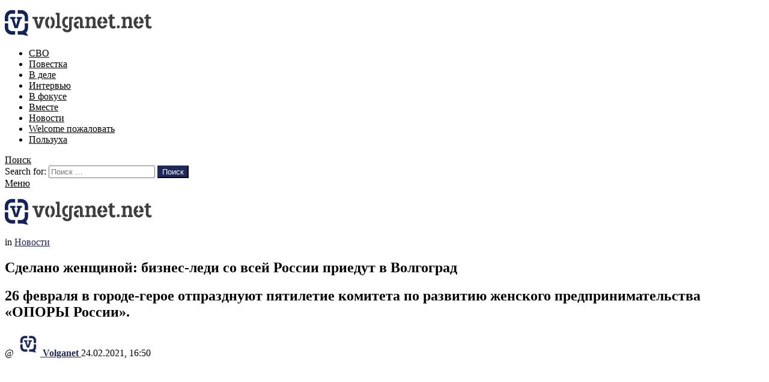

--- FILE ---
content_type: text/html; charset=UTF-8
request_url: https://volganet.net/2021/15315/
body_size: 31380
content:
<!DOCTYPE html>
<!--[if IE 8]>
<html class="no-js g1-off-outside lt-ie10 lt-ie9" id="ie8" lang="ru-RU"><![endif]-->
<!--[if IE 9]>
<html class="no-js g1-off-outside lt-ie10" id="ie9" lang="ru-RU"><![endif]-->
<!--[if !IE]><!-->
<html class="no-js g1-off-outside" lang="ru-RU"><!--<![endif]-->
<head>
	<meta charset="UTF-8"/>
	<link rel="profile" href="http://gmpg.org/xfn/11"/>
	

	<title>Сделано женщиной: бизнес-леди со всей России приедут в Волгоград - Volganet.net</title>


<script data-cfasync="false" type="text/javascript">//<![CDATA[
	var gtm4wp_datalayer_name = "dataLayer";
	var dataLayer = dataLayer || [];
//]]>
</script>

<meta name="viewport" content="initial-scale=1.0, minimum-scale=1.0, height=device-height, width=device-width" />


<link rel="canonical" href="https://volganet.net/2021/15315/" />
<meta property="og:locale" content="ru_RU" />
<meta property="og:type" content="article" />
<meta property="og:title" content="Сделано женщиной: бизнес-леди со всей России приедут в Волгоград - Volganet.net" />
<meta property="og:description" content="26 февраля в городе-герое отпразднуют пятилетие комитета по развитию женского предпринимательства «ОПОРЫ России»." />
<meta property="og:url" content="https://volganet.net/2021/15315/" />
<meta property="og:site_name" content="Volganet.net" />
<meta property="article:tag" content="бизнес" />
<meta property="article:tag" content="бизнес-сообщество" />
<meta property="article:tag" content="день рождения" />
<meta property="article:tag" content="екатерина постоева" />
<meta property="article:tag" content="комитет по развитию женского предпринимательства" />
<meta property="article:tag" content="опора росии" />
<meta property="article:section" content="Новости" />
<meta property="article:published_time" content="2021-02-24T13:50:38+00:00" />
<meta property="article:modified_time" content="2021-02-25T05:36:50+00:00" />
<meta property="og:updated_time" content="2021-02-25T05:36:50+00:00" />
<meta property="og:image" content="https://volganet.net/wp-content/uploads/2021/02/2019-05-31-10-25-42-1024x683.jpg" />
<meta property="og:image:secure_url" content="https://volganet.net/wp-content/uploads/2021/02/2019-05-31-10-25-42-1024x683.jpg" />
<meta property="og:image:width" content="1024" />
<meta property="og:image:height" content="683" />
<meta name="twitter:card" content="summary_large_image" />
<meta name="twitter:description" content="26 и 27 февраля в Волгограде пройдут празднования пятилетия комитета по развитию женского предпринимательства Волгоградского областного отделения «ОПОРА России». Именно в этот день в 2016 году в регионе появилась организация, поддерживающая женские предпринимательские инициативы. Сегодня волгоградский комитет объединяет около 80 женщин-предпринимателей̆, которые динамично меняют среду вокруг себя, развивают не только свой бизнес, но и решают [&hellip;] Читать далее" />
<meta name="twitter:title" content="Сделано женщиной: бизнес-леди со всей России приедут в Волгоград - Volganet.net" />
<meta name="twitter:image" content="https://volganet.net/wp-content/uploads/2021/02/2019-05-31-10-25-42.jpg" />
<script type='application/ld+json' class='yoast-schema-graph yoast-schema-graph--main'>{"@context":"https://schema.org","@graph":[{"@type":"Organization","@id":"https://volganet.net/#organization","name":"","url":"https://volganet.net/","sameAs":[]},{"@type":"WebSite","@id":"https://volganet.net/#website","url":"https://volganet.net/","name":"Volganet.net","publisher":{"@id":"https://volganet.net/#organization"},"potentialAction":{"@type":"SearchAction","target":"https://volganet.net/?s={search_term_string}","query-input":"required name=search_term_string"}},{"@type":"WebPage","@id":"https://volganet.net/2021/15315/#webpage","url":"https://volganet.net/2021/15315/","inLanguage":"ru-RU","name":"\u0421\u0434\u0435\u043b\u0430\u043d\u043e \u0436\u0435\u043d\u0449\u0438\u043d\u043e\u0439: \u0431\u0438\u0437\u043d\u0435\u0441-\u043b\u0435\u0434\u0438 \u0441\u043e \u0432\u0441\u0435\u0439 \u0420\u043e\u0441\u0441\u0438\u0438 \u043f\u0440\u0438\u0435\u0434\u0443\u0442 \u0432 \u0412\u043e\u043b\u0433\u043e\u0433\u0440\u0430\u0434 - Volganet.net","isPartOf":{"@id":"https://volganet.net/#website"},"image":{"@type":"ImageObject","@id":"https://volganet.net/2021/15315/#primaryimage","url":"https://volganet.net/wp-content/uploads/2021/02/2019-05-31-10-25-42.jpg","width":1920,"height":1280},"primaryImageOfPage":{"@id":"https://volganet.net/2021/15315/#primaryimage"},"datePublished":"2021-02-24T13:50:38+00:00","dateModified":"2021-02-25T05:36:50+00:00"},{"@type":"NewsArticle","@id":"https://volganet.net/2021/15315/#article","isPartOf":{"@id":"https://volganet.net/2021/15315/#webpage"},"author":{"@id":"https://volganet.net/author/volganet/#author"},"headline":"\u0421\u0434\u0435\u043b\u0430\u043d\u043e \u0436\u0435\u043d\u0449\u0438\u043d\u043e\u0439: \u0431\u0438\u0437\u043d\u0435\u0441-\u043b\u0435\u0434\u0438 \u0441\u043e \u0432\u0441\u0435\u0439 \u0420\u043e\u0441\u0441\u0438\u0438 \u043f\u0440\u0438\u0435\u0434\u0443\u0442 \u0432 \u0412\u043e\u043b\u0433\u043e\u0433\u0440\u0430\u0434","datePublished":"2021-02-24T13:50:38+00:00","dateModified":"2021-02-25T05:36:50+00:00","commentCount":0,"mainEntityOfPage":{"@id":"https://volganet.net/2021/15315/#webpage"},"publisher":{"@id":"https://volganet.net/#organization"},"image":{"@id":"https://volganet.net/2021/15315/#primaryimage"},"keywords":"\u0431\u0438\u0437\u043d\u0435\u0441,\u0431\u0438\u0437\u043d\u0435\u0441-\u0441\u043e\u043e\u0431\u0449\u0435\u0441\u0442\u0432\u043e,\u0434\u0435\u043d\u044c \u0440\u043e\u0436\u0434\u0435\u043d\u0438\u044f,\u0435\u043a\u0430\u0442\u0435\u0440\u0438\u043d\u0430 \u043f\u043e\u0441\u0442\u043e\u0435\u0432\u0430,\u043a\u043e\u043c\u0438\u0442\u0435\u0442 \u043f\u043e \u0440\u0430\u0437\u0432\u0438\u0442\u0438\u044e \u0436\u0435\u043d\u0441\u043a\u043e\u0433\u043e \u043f\u0440\u0435\u0434\u043f\u0440\u0438\u043d\u0438\u043c\u0430\u0442\u0435\u043b\u044c\u0441\u0442\u0432\u0430,\u043e\u043f\u043e\u0440\u0430 \u0440\u043e\u0441\u0438\u0438","articleSection":"\u041d\u043e\u0432\u043e\u0441\u0442\u0438","copyrightYear":"2021","copyrightHolder":{"@id":"https://volganet.net#organization"}},{"@type":["Person"],"@id":"https://volganet.net/author/volganet/#author","name":"Volganet","image":{"@type":"ImageObject","@id":"https://volganet.net/#authorlogo","url":"https://secure.gravatar.com/avatar/cfbc7fa4a3f45a7719a292b5c635fd74?s=96&d=mm&r=g","caption":"Volganet"},"sameAs":[]}]}</script>


<link rel='dns-prefetch' href='//fonts.googleapis.com' />
<link rel="alternate" type="application/rss+xml" title="Volganet.net &raquo; Лента" href="https://volganet.net/feed/" />
<link rel="alternate" type="application/rss+xml" title="Volganet.net &raquo; Лента комментариев" href="https://volganet.net/comments/feed/" />
<link rel="alternate" type="application/rss+xml" title="Volganet.net &raquo; Лента комментариев к &laquo;Сделано женщиной: бизнес-леди со всей России приедут в Волгоград&raquo;" href="https://volganet.net/2021/15315/feed/" />
<style type="text/css">
img.wp-smiley,
img.emoji {
	display: inline !important;
	border: none !important;
	box-shadow: none !important;
	height: 1em !important;
	width: 1em !important;
	margin: 0 .07em !important;
	vertical-align: -0.1em !important;
	background: none !important;
	padding: 0 !important;
}
</style>
<link rel='stylesheet' id='adace-style-css'  href='https://volganet.net/wp-content/plugins/ad-ace/assets/css/style.min.css?ver=1.3.1' type='text/css' media='all' />
<link rel='stylesheet' id='shoppable-images-css-css'  href='https://volganet.net/wp-content/plugins/ad-ace/assets/css/shoppable-images-front.min.css?ver=1.3.1' type='text/css' media='all' />
<link rel='stylesheet' id='mace-lazy-load-youtube-css'  href='https://volganet.net/wp-content/plugins/media-ace/includes/lazy-load/css/youtube.min.css?ver=1.3.1' type='text/css' media='all' />
<link rel='stylesheet' id='mediaelement-css'  href='https://volganet.net/wp-includes/js/mediaelement/mediaelementplayer-legacy.min.css?ver=4.2.6-78496d1' type='text/css' media='all' />
<link rel='stylesheet' id='wp-mediaelement-css'  href='https://volganet.net/wp-includes/js/mediaelement/wp-mediaelement.min.css?ver=4.9.28' type='text/css' media='all' />
<link rel='stylesheet' id='mace-vp-style-css'  href='https://volganet.net/wp-content/plugins/media-ace/includes/video-playlist/css/video-playlist.min.css?ver=4.9.28' type='text/css' media='all' />
<link rel='stylesheet' id='mace-gallery-css'  href='https://volganet.net/wp-content/plugins/media-ace/includes/gallery/css/gallery.min.css?ver=4.9.28' type='text/css' media='all' />
<link rel='stylesheet' id='jquery-magnific-popup-css'  href='https://volganet.net/wp-content/plugins/snax/assets/js/jquery.magnific-popup/magnific-popup.css?ver=4.9.28' type='text/css' media='all' />
<link rel='stylesheet' id='snax-css'  href='https://volganet.net/wp-content/plugins/snax/css/snax.min.css?ver=1.33' type='text/css' media='all' />
<link rel='stylesheet' id='snax-frontend-submission-css'  href='https://volganet.net/wp-content/plugins/snax/css/snax-frontend-submission.min.css?ver=1.33' type='text/css' media='all' />
<link rel='stylesheet' id='jquery-tag-it-css'  href='https://volganet.net/wp-content/plugins/snax/assets/js/jquery.tagit/css/jquery.tagit.css?ver=2.0' type='text/css' media='all' />
<link rel='stylesheet' id='jquery-tag-it-theme-css'  href='https://volganet.net/wp-content/plugins/snax/assets/js/jquery.tagit/css/tagit.ui-zendesk.css?ver=2.0' type='text/css' media='all' />
<link rel='stylesheet' id='snax-froala-editor-css'  href='https://volganet.net/wp-content/plugins/snax/assets/js/froala/css/froala_editor.min.css?ver=2.3.4' type='text/css' media='all' />
<link rel='stylesheet' id='snax-froala-style-css'  href='https://volganet.net/wp-content/plugins/snax/assets/js/froala/css/froala_style.min.css?ver=2.3.4' type='text/css' media='all' />
<link rel='stylesheet' id='snax-froala-quick-insert-css'  href='https://volganet.net/wp-content/plugins/snax/assets/js/froala/css/plugins/quick_insert.min.css?ver=2.3.4' type='text/css' media='all' />
<link rel='stylesheet' id='snax-froala-char-counter-css'  href='https://volganet.net/wp-content/plugins/snax/assets/js/froala/css/plugins/char_counter.min.css?ver=2.3.4' type='text/css' media='all' />
<link rel='stylesheet' id='snax-froala-line-breaker-css'  href='https://volganet.net/wp-content/plugins/snax/assets/js/froala/css/plugins/line_breaker.min.css?ver=2.3.4' type='text/css' media='all' />
<link rel='stylesheet' id='wordpress-popular-posts-css-css'  href='https://volganet.net/wp-content/plugins/wordpress-popular-posts/public/css/wpp.css?ver=4.2.2' type='text/css' media='all' />
<link rel='stylesheet' id='g1-main-css'  href='https://volganet.net/wp-content/themes/bimber/css/7.1.1/styles/original/all-light.min.css?ver=7.1.1' type='text/css' media='all' />
<link rel='stylesheet' id='bimber-single-css'  href='https://volganet.net/wp-content/themes/bimber/css/7.1.1/styles/original/single-light.min.css?ver=7.1.1' type='text/css' media='all' />
<link rel='stylesheet' id='bimber-google-fonts-css'  href='//fonts.googleapis.com/css?family=Roboto%3A400%2C300%2C500%2C600%2C700%2C900%7CPoppins%3A400%2C300%2C500%2C600%2C700&#038;subset=cyrillic%2Ccyrillic-ext&#038;ver=7.1.1' type='text/css' media='all' />
<link rel='stylesheet' id='bimber-style-css'  href='https://volganet.net/wp-content/themes/bimber-child-theme/style.css?ver=4.9.28' type='text/css' media='screen' />
<!--[if lt IE 9]>
<link rel='stylesheet' id='vc_lte_ie9-css'  href='https://volganet.net/wp-content/plugins/js_composer/assets/css/vc_lte_ie9.min.css?ver=6.0.2' type='text/css' media='screen' />
<![endif]-->
<link rel='stylesheet' id='bimber-snax-extra-css'  href='https://volganet.net/wp-content/themes/bimber/css/7.1.1/styles/original/snax-extra-light.min.css?ver=7.1.1' type='text/css' media='all' />
<link rel='stylesheet' id='bimber-vc-css'  href='https://volganet.net/wp-content/themes/bimber/css/7.1.1/styles/original/vc-light.min.css?ver=7.1.1' type='text/css' media='all' />
<link rel='stylesheet' id='bimber-mashshare-css'  href='https://volganet.net/wp-content/themes/bimber/css/7.1.1/styles/original/mashshare-light.min.css?ver=7.1.1' type='text/css' media='all' />
<link rel='stylesheet' id='wpgdprc.css-css'  href='https://volganet.net/wp-content/plugins/wp-gdpr-compliance/assets/css/front.css?ver=1558762252' type='text/css' media='all' />
<style id='wpgdprc.css-inline-css' type='text/css'>

            div.wpgdprc .wpgdprc-switch .wpgdprc-switch-inner:before { content: 'Yes'; }
            div.wpgdprc .wpgdprc-switch .wpgdprc-switch-inner:after { content: 'No'; }
        
</style>

<script type="text/javascript">
	(function(i,s,o,g,r,a,m){i['GoogleAnalyticsObject']=r;i[r]=i[r]||function(){
		(i[r].q=i[r].q||[]).push(arguments)},i[r].l=1*new Date();a=s.createElement(o),
		m=s.getElementsByTagName(o)[0];a.async=1;a.src=g;m.parentNode.insertBefore(a,m)
	})(window,document,'script','//www.google-analytics.com/analytics.js','__gaTracker');

	__gaTracker('create', 'UA-128254850-1', 'auto');
	__gaTracker('set', 'forceSSL', true);
	__gaTracker('send','pageview');

</script>

<script type='text/javascript' src='https://volganet.net/wp-includes/js/jquery/jquery.js?ver=1.12.4'></script>
<script type='text/javascript' src='https://volganet.net/wp-includes/js/jquery/jquery-migrate.min.js?ver=1.4.1'></script>
<script type='text/javascript' src='https://volganet.net/wp-content/plugins/ad-ace/assets/js/slideup.js?ver=1.3.1'></script>
<script type='text/javascript' src='https://volganet.net/wp-content/plugins/ad-ace/includes/shoppable-images/assets/js/shoppable-images-front.js?ver=1.3.1'></script>
<script type='text/javascript' src='https://volganet.net/wp-content/plugins/ad-ace/assets/js/coupons.js?ver=1.3.1'></script>
<script type='text/javascript'>
var mejsL10n = {"language":"ru","strings":{"mejs.install-flash":"Flash player \u043f\u043b\u0430\u0433\u0438\u043d \u0431\u044b\u043b \u043e\u0442\u043a\u043b\u044e\u0447\u0435\u043d \u0438\u043b\u0438 \u043d\u0435 \u0431\u044b\u043b \u0443\u0441\u0442\u0430\u043d\u043e\u0432\u043b\u0435\u043d \u0432 \u0432\u0430\u0448\u0435\u043c \u0431\u0440\u0430\u0443\u0437\u0435\u0440\u0435. \u041f\u043e\u0436\u0430\u043b\u0443\u0439\u0441\u0442\u0430, \u0432\u043a\u043b\u044e\u0447\u0438\u0442\u0435 \u043f\u043b\u0430\u0433\u0438\u043d Flash player \u0438\u043b\u0438 \u0441\u043a\u0430\u0447\u0430\u0439\u0442\u0435 \u043f\u043e\u0441\u043b\u0435\u0434\u043d\u044e\u044e \u0432\u0435\u0440\u0441\u0438\u044e \u0441 https:\/\/get.adobe.com\/flashplayer\/","mejs.fullscreen-off":"\u0412\u044b\u043a\u043b\u044e\u0447\u0438\u0442\u044c \u043f\u043e\u043b\u043d\u044b\u0439 \u044d\u043a\u0440\u0430\u043d","mejs.fullscreen-on":"\u041f\u043e\u043b\u043d\u044b\u0439 \u044d\u043a\u0440\u0430\u043d","mejs.download-video":"\u0421\u043a\u0430\u0447\u0430\u0442\u044c \u0432\u0438\u0434\u0435\u043e","mejs.fullscreen":"\u041d\u0430 \u0432\u0435\u0441\u044c \u044d\u043a\u0440\u0430\u043d","mejs.time-jump-forward":["\u0412\u043f\u0435\u0440\u0451\u0434 \u043d\u0430 1 \u0441\u0435\u043a\u0443\u043d\u0434\u0443","\u0412\u043f\u0435\u0440\u0435\u0434 \u043d\u0430 %1 \u0441\u0435\u043a\u0443\u043d\u0434"],"mejs.loop":"\u0412\u043a\u043b\u044e\u0447\u0438\u0442\u044c\/\u0432\u044b\u043a\u043b\u044e\u0447\u0438\u0442\u044c \u0437\u0430\u0446\u0438\u043a\u043b\u0438\u0432\u0430\u043d\u0438\u0435","mejs.play":"\u0412\u043e\u0441\u043f\u0440\u043e\u0438\u0437\u0432\u0435\u0441\u0442\u0438","mejs.pause":"\u041f\u0430\u0443\u0437\u0430","mejs.close":"\u0417\u0430\u043a\u0440\u044b\u0442\u044c","mejs.time-slider":"\u0428\u043a\u0430\u043b\u0430 \u0432\u0440\u0435\u043c\u0435\u043d\u0438","mejs.time-help-text":"\u0418\u0441\u043f\u043e\u043b\u044c\u0437\u0443\u0439\u0442\u0435 \u043a\u043b\u0430\u0432\u0438\u0448\u0438 \u0432\u043b\u0435\u0432\u043e\/\u0432\u043f\u0440\u0430\u0432\u043e, \u0447\u0442\u043e\u0431\u044b \u043f\u0435\u0440\u0435\u043c\u0435\u0441\u0442\u0438\u0442\u044c\u0441\u044f \u043d\u0430 \u043e\u0434\u043d\u0443 \u0441\u0435\u043a\u0443\u043d\u0434\u0443; \u0432\u0432\u0435\u0440\u0445\/\u0432\u043d\u0438\u0437, \u0447\u0442\u043e\u0431\u044b \u043f\u0435\u0440\u0435\u043c\u0435\u0441\u0442\u0438\u0442\u044c\u0441\u044f \u043d\u0430 \u0434\u0435\u0441\u044f\u0442\u044c \u0441\u0435\u043a\u0443\u043d\u0434.","mejs.time-skip-back":["\u041f\u0435\u0440\u0435\u0439\u0442\u0438 \u043d\u0430\u0437\u0430\u0434 \u043d\u0430 1 \u0441\u0435\u043a\u0443\u043d\u0434\u0443","\u041d\u0430\u0437\u0430\u0434 \u043d\u0430 %1 \u0441\u0435\u043a\u0443\u043d\u0434"],"mejs.captions-subtitles":"\u0421\u0443\u0431\u0442\u0438\u0442\u0440\u044b","mejs.captions-chapters":"\u0413\u043b\u0430\u0432\u044b","mejs.none":"\u041d\u0435\u0442","mejs.mute-toggle":"\u0412\u043a\u043b\u044e\u0447\u0438\u0442\u044c\/\u0432\u044b\u043a\u043b\u044e\u0447\u0438\u0442\u044c \u0437\u0432\u0443\u043a","mejs.volume-help-text":"\u0418\u0441\u043f\u043e\u043b\u044c\u0437\u0443\u0439\u0442\u0435 \u043a\u043b\u0430\u0432\u0438\u0448\u0438 \u0432\u0432\u0435\u0440\u0445\/\u0432\u043d\u0438\u0437, \u0447\u0442\u043e\u0431\u044b \u0443\u0432\u0435\u043b\u0438\u0447\u0438\u0442\u044c \u0438\u043b\u0438 \u0443\u043c\u0435\u043d\u044c\u0448\u0438\u0442\u044c \u0433\u0440\u043e\u043c\u043a\u043e\u0441\u0442\u044c.","mejs.unmute":"\u0412\u043a\u043b\u044e\u0447\u0438\u0442\u044c \u0437\u0432\u0443\u043a","mejs.mute":"\u0411\u0435\u0437 \u0437\u0432\u0443\u043a\u0430","mejs.volume-slider":"\u0420\u0435\u0433\u0443\u043b\u044f\u0442\u043e\u0440 \u0433\u0440\u043e\u043c\u043a\u043e\u0441\u0442\u0438","mejs.video-player":"\u0412\u0438\u0434\u0435\u043e\u043f\u043b\u0435\u0435\u0440","mejs.audio-player":"\u0410\u0443\u0434\u0438\u043e\u043f\u043b\u0435\u0435\u0440","mejs.ad-skip":"\u041f\u0440\u043e\u043f\u0443\u0441\u0442\u0438\u0442\u044c \u0440\u0435\u043a\u043b\u0430\u043c\u0443","mejs.ad-skip-info":["\u041f\u0440\u043e\u043f\u0443\u0441\u0442\u0438\u0442\u044c \u0447\u0435\u0440\u0435\u0437 1 \u0441\u0435\u043a\u0443\u043d\u0434\u0443","\u041f\u0440\u043e\u043f\u0443\u0441\u0442\u0438\u0442\u044c \u0447\u0435\u0440\u0435\u0437 %1 \u0441\u0435\u043a\u0443\u043d\u0434"],"mejs.source-chooser":"\u0412\u044b\u0431\u043e\u0440 \u0438\u0441\u0442\u043e\u0447\u043d\u0438\u043a\u0430","mejs.stop":"\u041e\u0441\u0442\u0430\u043d\u043e\u0432\u0438\u0442\u044c","mejs.speed-rate":"\u0421\u043a\u043e\u0440\u043e\u0441\u0442\u044c","mejs.live-broadcast":"\u041f\u0440\u044f\u043c\u0430\u044f \u0442\u0440\u0430\u043d\u0441\u043b\u044f\u0446\u0438\u044f","mejs.afrikaans":"\u0410\u0444\u0440\u0438\u043a\u0430\u043d\u0441\u043a\u0438\u0439","mejs.albanian":"\u0410\u043b\u0431\u0430\u043d\u0441\u043a\u0438\u0439","mejs.arabic":"\u0410\u0440\u0430\u0431\u0441\u043a\u0438\u0439","mejs.belarusian":"\u0411\u0435\u043b\u0430\u0440\u0443\u0441\u0441\u043a\u0438\u0439","mejs.bulgarian":"\u0411\u043e\u043b\u0433\u0430\u0440\u0441\u043a\u0438\u0439","mejs.catalan":"\u041a\u0430\u0442\u0430\u043b\u043e\u043d\u0441\u043a\u0438\u0439","mejs.chinese":"\u041a\u0438\u0442\u0430\u0439\u0441\u043a\u0438\u0439","mejs.chinese-simplified":"\u041a\u0438\u0442\u0430\u0439\u0441\u043a\u0438\u0439 (\u0443\u043f\u0440\u043e\u0449\u0435\u043d\u043d\u044b\u0439)","mejs.chinese-traditional":"\u041a\u0438\u0442\u0430\u0439\u0441\u043a\u0438\u0439 (\u0442\u0440\u0430\u0434\u0438\u0446\u0438\u043e\u043d\u043d\u044b\u0439)","mejs.croatian":"\u0425\u043e\u0440\u0432\u0430\u0442\u0441\u043a\u0438\u0439","mejs.czech":"\u0427\u0435\u0448\u0441\u043a\u0438\u0439","mejs.danish":"\u0414\u0430\u0442\u0441\u043a\u0438\u0439","mejs.dutch":"\u041d\u0438\u0434\u0435\u0440\u043b\u0430\u043d\u0434\u0441\u043a\u0438\u0439 (\u0433\u043e\u043b\u043b\u0430\u043d\u0434\u0441\u043a\u0438\u0439)","mejs.english":"\u0410\u043d\u0433\u043b\u0438\u0439\u0441\u043a\u0438\u0439","mejs.estonian":"\u042d\u0441\u0442\u043e\u043d\u0441\u043a\u0438\u0439","mejs.filipino":"\u0424\u0438\u043b\u0438\u043f\u043f\u0438\u043d\u0441\u043a\u0438\u0439","mejs.finnish":"\u0424\u0438\u043d\u0441\u043a\u0438\u0439","mejs.french":"\u0424\u0440\u0430\u043d\u0446\u0443\u0437\u0441\u043a\u0438\u0439","mejs.galician":"\u0413\u0430\u043b\u0438\u0441\u0438\u0439\u0441\u043a\u0438\u0439","mejs.german":"\u041d\u0435\u043c\u0435\u0446\u043a\u0438\u0439","mejs.greek":"\u0413\u0440\u0435\u0447\u0435\u0441\u043a\u0438\u0439","mejs.haitian-creole":"\u0413\u0430\u0438\u0442\u044f\u043d\u0441\u043a\u0438\u0439 \u043a\u0440\u0435\u043e\u043b\u044c\u0441\u043a\u0438\u0439","mejs.hebrew":"\u0418\u0432\u0440\u0438\u0442","mejs.hindi":"\u0425\u0438\u043d\u0434\u0438","mejs.hungarian":"\u0412\u0435\u043d\u0433\u0435\u0440\u0441\u043a\u0438\u0439","mejs.icelandic":"\u0418\u0441\u043b\u0430\u043d\u0434\u0441\u043a\u0438\u0439","mejs.indonesian":"\u0418\u043d\u0434\u043e\u043d\u0435\u0437\u0438\u0439\u0441\u043a\u0438\u0439","mejs.irish":"\u0418\u0440\u043b\u0430\u043d\u0434\u0441\u043a\u0438\u0439","mejs.italian":"\u0418\u0442\u0430\u043b\u044c\u044f\u043d\u0441\u043a\u0438\u0439","mejs.japanese":"\u042f\u043f\u043e\u043d\u0441\u043a\u0438\u0439","mejs.korean":"\u041a\u043e\u0440\u0435\u0439\u0441\u043a\u0438\u0439","mejs.latvian":"\u041b\u0430\u0442\u0432\u0438\u0439\u0441\u043a\u0438\u0439","mejs.lithuanian":"\u041b\u0438\u0442\u043e\u0432\u0441\u043a\u0438\u0439","mejs.macedonian":"\u041c\u0430\u043a\u0435\u0434\u043e\u043d\u0441\u043a\u0438\u0439","mejs.malay":"\u041c\u0430\u043b\u0430\u0439\u0441\u043a\u0438\u0439","mejs.maltese":"\u041c\u0430\u043b\u044c\u0442\u0438\u0439\u0441\u043a\u0438\u0439","mejs.norwegian":"\u041d\u043e\u0440\u0432\u0435\u0436\u0441\u043a\u0438\u0439","mejs.persian":"\u041f\u0435\u0440\u0441\u0438\u0434\u0441\u043a\u0438\u0439","mejs.polish":"\u041f\u043e\u043b\u044c\u0441\u043a\u0438\u0439","mejs.portuguese":"\u041f\u043e\u0440\u0442\u0443\u0433\u0430\u043b\u044c\u0441\u043a\u0438\u0439","mejs.romanian":"\u0420\u0443\u043c\u044b\u043d\u0441\u043a\u0438\u0439","mejs.russian":"\u0420\u0443\u0441\u0441\u043a\u0438\u0439","mejs.serbian":"\u0421\u0435\u0440\u0431\u0441\u043a\u0438\u0439","mejs.slovak":"\u0421\u043b\u043e\u0432\u0430\u0446\u043a\u0438\u0439","mejs.slovenian":"\u0421\u043b\u043e\u0432\u0435\u043d\u0441\u043a\u0438\u0439","mejs.spanish":"\u0418\u0441\u043f\u0430\u043d\u0441\u043a\u0438\u0439","mejs.swahili":"\u0421\u0443\u0430\u0445\u0438\u043b\u0438","mejs.swedish":"\u0428\u0432\u0435\u0434\u0441\u043a\u0438\u0439","mejs.tagalog":"\u0422\u0430\u0433\u0430\u043b\u043e\u0433","mejs.thai":"\u0422\u0430\u0439\u0441\u043a\u0438\u0439","mejs.turkish":"\u0422\u0443\u0440\u0435\u0446\u043a\u0438\u0439","mejs.ukrainian":"\u0423\u043a\u0440\u0430\u0438\u043d\u0441\u043a\u0438\u0439","mejs.vietnamese":"\u0412\u044c\u0435\u0442\u043d\u0430\u043c\u0441\u043a\u0438\u0439","mejs.welsh":"\u0412\u0430\u043b\u043b\u0438\u0439\u0441\u043a\u0438\u0439","mejs.yiddish":"\u0418\u0434\u0438\u0448"}};
</script>
<script type='text/javascript' src='https://volganet.net/wp-includes/js/mediaelement/mediaelement-and-player.min.js?ver=4.2.6-78496d1'></script>
<script type='text/javascript' src='https://volganet.net/wp-includes/js/mediaelement/mediaelement-migrate.min.js?ver=4.9.28'></script>
<script type='text/javascript'>
/* <![CDATA[ */
var _wpmejsSettings = {"pluginPath":"\/wp-includes\/js\/mediaelement\/","classPrefix":"mejs-","stretching":"responsive"};
/* ]]> */
</script>
<script type='text/javascript' src='https://volganet.net/wp-includes/js/plupload/moxie.min.js?ver=1.3.5'></script>
<script type='text/javascript' src='https://volganet.net/wp-includes/js/plupload/plupload.min.js?ver=2.1.9'></script>
<script type='text/javascript'>
/* <![CDATA[ */
var wpp_params = {"sampling_active":"0","sampling_rate":"100","ajax_url":"https:\/\/volganet.net\/wp-json\/wordpress-popular-posts\/v1\/popular-posts\/","ID":"15315","token":"a6db0b6f30","debug":""};
/* ]]> */
</script>
<script type='text/javascript' src='https://volganet.net/wp-content/plugins/wordpress-popular-posts/public/js/wpp-4.2.0.min.js?ver=4.2.2'></script>
<script type='text/javascript' src='https://volganet.net/wp-content/plugins/duracelltomi-google-tag-manager/js/gtm4wp-form-move-tracker.js?ver=1.9'></script>
<script type='text/javascript' src='https://volganet.net/wp-content/themes/bimber/js/modernizr/modernizr-custom.min.js?ver=3.3.0'></script>
<script type='text/javascript'>
/* <![CDATA[ */
var wbcr_clearfy_async_links = {"wbcr_clearfy-font-awesome":"https:\/\/volganet.net\/wp-content\/plugins\/js_composer\/assets\/lib\/bower\/font-awesome\/css\/font-awesome.min.css"};
/* ]]> */
</script>
<script type='text/javascript' src='https://volganet.net/wp-content/plugins/clearfy/assets/js/css-lazy-load.min.js?ver=1.4.6'></script>
<link rel='https://api.w.org/' href='https://volganet.net/wp-json/' />
<link rel="wlwmanifest" type="application/wlwmanifest+xml" href="https://volganet.net/wp-includes/wlwmanifest.xml" /> 
<link rel='shortlink' href='https://volganet.net/?p=15315' />
<link rel="alternate" type="application/json+oembed" href="https://volganet.net/wp-json/oembed/1.0/embed?url=https%3A%2F%2Fvolganet.net%2F2021%2F15315%2F" />
<link rel="alternate" type="text/xml+oembed" href="https://volganet.net/wp-json/oembed/1.0/embed?url=https%3A%2F%2Fvolganet.net%2F2021%2F15315%2F&#038;format=xml" />
	<style>
		.lazyload, .lazyautosizes, .lazybuffered {
			opacity: 0;
		}
		.lazyloaded {
			opacity: 1;
			transition: opacity 0.175s ease-in-out;
		}

		iframe.lazyloading {
			opacity: 1;
			transition: opacity 0.375s ease-in-out;
			background: #f2f2f2 no-repeat center;
		}
		iframe.lazyloaded {
			opacity: 1;
		}
	</style>
	

<script data-cfasync="false" type="text/javascript">//<![CDATA[
	dataLayer.push({"pagePostType":"post","pagePostType2":"single-post","pageCategory":["novosti"],"pageAttributes":["biznes","biznes-soobshhestvo","den-rozhdenija","ekaterina-postoeva","komitet-po-razvitiju-zhenskogo-predprinimatelstva","opora-rosii"],"pagePostAuthor":"Volganet"});//]]>
</script>
<script data-cfasync="false">//<![CDATA[
(function(w,d,s,l,i){w[l]=w[l]||[];w[l].push({'gtm.start':
new Date().getTime(),event:'gtm.js'});var f=d.getElementsByTagName(s)[0],
j=d.createElement(s),dl=l!='dataLayer'?'&l='+l:'';j.async=true;j.src=
'//www.googletagmanager.com/gtm.'+'js?id='+i+dl;f.parentNode.insertBefore(j,f);
})(window,document,'script','dataLayer','GTM-NDWFBPQ');//]]>
</script>

	<style>
	@font-face {
		font-family: "bimber";
							src:url("https://volganet.net/wp-content/themes/bimber/css/7.1.1/bimber/fonts/bimber.eot");
			src:url("https://volganet.net/wp-content/themes/bimber/css/7.1.1/bimber/fonts/bimber.eot?#iefix") format("embedded-opentype"),
			url("https://volganet.net/wp-content/themes/bimber/css/7.1.1/bimber/fonts/bimber.woff") format("woff"),
			url("https://volganet.net/wp-content/themes/bimber/css/7.1.1/bimber/fonts/bimber.ttf") format("truetype"),
			url("https://volganet.net/wp-content/themes/bimber/css/7.1.1/bimber/fonts/bimber.svg#bimber") format("svg");
				font-weight: normal;
		font-style: normal;
		font-display: block;
	}
	</style>
		<style type="text/css" media="screen" id="g1-dynamic-styles">
		body.g1-layout-boxed .g1-body-inner {
background-color: #e6e6e6;
}

.g1-layout-boxed .g1-row-layout-page {
max-width: 1212px;
}

/* Global Color Scheme */
a,
.entry-title > a:hover,
.entry-meta a:hover,
.menu-item > a:hover,
.current-menu-item > a,
.mtm-drop-expanded > a,
.g1-nav-single-prev > a > span:before,
.g1-nav-single-next > a > span:after,
.g1-nav-single-prev > a:hover > strong,
.g1-nav-single-prev > a:hover > span,
.g1-nav-single-next > a:hover > strong,
.g1-nav-single-next > a:hover > span,
.mashsb-count,
.archive-title:before,
.snax .snax-item-title > a:hover {
color: #1e285a;
}

input[type="submit"],
input[type="reset"],
input[type="button"],
button,
.g1-button-solid,
.g1-button-solid:hover,
.g1-arrow-solid,
.entry-categories .entry-category:hover, .author-link,
.author-info .author-link,
.g1-box-icon,
.wyr-reaction:hover .wyr-reaction-button,
.wyr-reaction-voted .wyr-reaction-button,
.wyr-reaction .wyr-reaction-bar {
border-color: #1e285a;
background-color: #1e285a;
color: #ffffff;
}

.entry-counter:before {
border-color: #1e285a;
background-color: #1e285a;
color: #ffffff;
}



.g1-quick-nav-tabs .menu-item-type-g1-trending > a,
.entry-flag-trending {
border-color: #bf0029;
background-color: #bf0029;
color: #ffffff;
}

.g1-quick-nav-tabs .menu-item-type-g1-hot > a,
.entry-flag-hot {
border-color: #ff0036;
background-color: #ff0036;
color: #ffffff;
}

.g1-quick-nav-tabs .menu-item-type-g1-popular > a,
.entry-flag-popular {
border-color: #ff577b;
background-color: #ff577b;
color: #ffffff;
}

.entry-flag-members_only {
border-color: #ff0036;
background-color: #ff0036;
color: #ffffff;
}

.entry-flag-coupon {
border-color: #ff0036;
background-color: #ff0036;
color: #ffffff;
}












.member-header .mycred-my-rank:after {
	content:"Rank";
}
/*customizer_preview_margins*/




@media only screen and ( min-width: 801px ) {
	.g1-hb-row-normal  .g1-id ,
	.g1-header .g1-id {
		margin-top: 15px;
		margin-bottom: 15px;
	}

	.g1-hb-row-normal  .g1-quick-nav ,
	.g1-header .g1-quick-nav {
		margin-top: 2px;
		margin-bottom: 2px;
	}
}


.g1-hb-row-mobile  .g1-id ,
.g1-header .g1-id {
	margin-top: 10px;
	margin-bottom: 10px;
}

.g1-hb-row-normal  .g1-primary-nav {
	margin-top: 0px;
	margin-bottom: 0px;
}

/*customizer_preview_margins_end*/

.g1-header .menu-item > a,
.g1-header .g1-hamburger,
.g1-header .g1-drop-toggle,
.g1-header .g1-socials-item-link {
color: #000000;
}

.g1-header .menu-item:hover > a,
.g1-header .current-menu-item > a,
.g1-header .menu-item-object-post_tag > a:before,
.g1-header .g1-socials-item-link:hover {
color: #ff552e;
}

.g1-header > .g1-row-background {
	

	background-color: #ffffff;

	}

.g1-header .g1-link-toggle {
color: #4d4d4d;
}

.g1-header .sub-menu .menu-item:hover > a,
.g1-header .sub-menu .current-menu-item > a,
.g1-header .sub-menu .current-menu-ancestor > a {
color: #ff552e;
}



	/*customizer_preview_ax_row*/

	:root {
		--g1-hba-itxt-color:#666666;
		--g1-hba-atxt-color:#ff552e;
		--g1-hba-bg-color:#f2f2f2;
		--g1-hba-border-color:#ff0000;
	}

	.g1-hb-row-a .menu-item > a,
	.g1-hb-row-a .g1-hamburger,
	.g1-hb-row-a .g1-drop-toggle,
	.g1-hb-row-a .g1-socials-item-link{
		color:#666666;
		color:var(--g1-hba-itxt-color);
	}

	.g1-hb-row-a .g1-row-background {
		

		background-color: #f2f2f2;
		background-color: var(--g1-hba-bg-color);

			}

	.g1-hb-row-a .menu-item:hover > a,
	.g1-hb-row-a .current-menu-item > a,
	.g1-hb-row-a .current-menu-ancestor > a,
	.g1-hb-row-a .menu-item-object-post_tag > a:before,
	.g1-hb-row-a .g1-socials-item-link:hover {
		color:#ff552e;
		color:var(--g1-hba-atxt-color);
	}

	.g1-hb-row-a .g1-drop-toggle-badge,
	.g1-hb-row-a .snax-button-create,
	.g1-hb-row-a .snax-button-create:hover {
		border-color: #ff552e;
		background-color: #ff552e;
		color: #ffffff;
	}
	/*customizer_preview_a_row_end*/

	.g1-skinmode {
		--g1-hba-itxt-color:#ffffff;
		--g1-hba-atxt-color:#808080;
		--g1-hba-bg-color:#000000;
		--g1-hba-border-color:#1a1a1a;
	}
	/*customizer_preview_bx_row*/

	:root {
		--g1-hbb-itxt-color:#000000;
		--g1-hbb-atxt-color:#ff552e;
		--g1-hbb-bg-color:#ffffff;
		--g1-hbb-border-color:#ff0000;
	}

	.g1-hb-row-b .menu-item > a,
	.g1-hb-row-b .g1-hamburger,
	.g1-hb-row-b .g1-drop-toggle,
	.g1-hb-row-b .g1-socials-item-link{
		color:#000000;
		color:var(--g1-hbb-itxt-color);
	}

	.g1-hb-row-b .g1-row-background {
		

		background-color: #ffffff;
		background-color: var(--g1-hbb-bg-color);

			}

	.g1-hb-row-b .menu-item:hover > a,
	.g1-hb-row-b .current-menu-item > a,
	.g1-hb-row-b .current-menu-ancestor > a,
	.g1-hb-row-b .menu-item-object-post_tag > a:before,
	.g1-hb-row-b .g1-socials-item-link:hover {
		color:#ff552e;
		color:var(--g1-hbb-atxt-color);
	}

	.g1-hb-row-b .g1-drop-toggle-badge,
	.g1-hb-row-b .snax-button-create,
	.g1-hb-row-b .snax-button-create:hover {
		border-color: #ff552e;
		background-color: #ff552e;
		color: #ffffff;
	}
	/*customizer_preview_b_row_end*/

	.g1-skinmode {
		--g1-hbb-itxt-color:#ffffff;
		--g1-hbb-atxt-color:#808080;
		--g1-hbb-bg-color:#000000;
		--g1-hbb-border-color:#1a1a1a;
	}
	/*customizer_preview_cx_row*/

	:root {
		--g1-hbc-itxt-color:#ffffff;
		--g1-hbc-atxt-color:#000000;
		--g1-hbc-bg-color:#ff552e;
		--g1-hbc-border-color:#ff0000;
	}

	.g1-hb-row-c .menu-item > a,
	.g1-hb-row-c .g1-hamburger,
	.g1-hb-row-c .g1-drop-toggle,
	.g1-hb-row-c .g1-socials-item-link{
		color:#ffffff;
		color:var(--g1-hbc-itxt-color);
	}

	.g1-hb-row-c .g1-row-background {
		

		background-color: #ff552e;
		background-color: var(--g1-hbc-bg-color);

			}

	.g1-hb-row-c .menu-item:hover > a,
	.g1-hb-row-c .current-menu-item > a,
	.g1-hb-row-c .current-menu-ancestor > a,
	.g1-hb-row-c .menu-item-object-post_tag > a:before,
	.g1-hb-row-c .g1-socials-item-link:hover {
		color:#000000;
		color:var(--g1-hbc-atxt-color);
	}

	.g1-hb-row-c .g1-drop-toggle-badge,
	.g1-hb-row-c .snax-button-create,
	.g1-hb-row-c .snax-button-create:hover {
		border-color: #ff552e;
		background-color: #ff552e;
		color: #ffffff;
	}
	/*customizer_preview_c_row_end*/

	.g1-skinmode {
		--g1-hbc-itxt-color:#ffffff;
		--g1-hbc-atxt-color:#808080;
		--g1-hbc-bg-color:#000000;
		--g1-hbc-border-color:#1a1a1a;
	}

:root {
	--g1-canvas-itxt-color:#666666;
	--g1-canvas-atxt-color:#ff552e;
	--g1-canvas-bg-color:#ffffff;
}

/*customizer_preview_canvas*/
.g1-canvas-content,
.g1-canvas-toggle,
.g1-canvas-content .menu-item > a,
.g1-canvas-content .g1-hamburger,
.g1-canvas-content .g1-drop-toggle,
.g1-canvas-content .g1-socials-item-link{
	color:#666666;
	color:var(--g1-canvas-itxt-color);
}

.g1-canvas-content .menu-item:hover > a,
.g1-canvas-content .current-menu-item > a,
.g1-canvas-content .current-menu-ancestor > a,
.g1-canvas-content .menu-item-object-post_tag > a:before,
.g1-canvas-content .g1-socials-item-link:hover {
	color:#ff552e;
	color:var(--g1-canvas-atxt-color);
}

.g1-canvas-global {
	background-color:#ffffff;
	background-color:var(--g1-canvas-bg-color);

	}

.g1-canvas-background {
				opacity: 1;
}

.g1-canvas-content .snax-button-create {
	border-color: #ff6636;
	background-color: #ff6636;
	color: #ffffff;
}
/*customizer_preview_canvas_end*/

.g1-skinmode {
	--g1-canvas-itxt-color:#ffffff;
	--g1-canvas-atxt-color:#ff0036;
	--g1-canvas-bg-color:#000000;
}


:root {
	--g1-submenu-bg-color: #4d4d4d;
	--g1-submenu-rtxt-color: #ffffff;
	--g1-submenu-atxt-color: #ff552e;
}

/*customizer_preview_submenu*/
.g1-hb-row .sub-menu {
border-color: #4d4d4d;
border-color: var(--g1-submenu-bg-color);
background-color: #4d4d4d;
background-color: var(--g1-submenu-bg-color);
}

.g1-hb-row .sub-menu .menu-item > a {
color: #ffffff;
color: var(--g1-submenu-rtxt-color);
}

.g1-hb-row .g1-link-toggle {
color:#4d4d4d;
color:var(--g1-submenu-bg-color);
}

.g1-hb-row .sub-menu .menu-item:hover > a,
.g1-hb-row .sub-menu .current-menu-item > a,
.g1-hb-row .sub-menu .current-menu-ancestor > a {
color: #ff552e;
color: var(--g1-submenu-atxt-color);
}
/*customizer_preview_submenu_row_end*/

.g1-skinmode {
	--g1-submenu-bg-color: #000000;
	--g1-submenu-rtxt-color: #999999;
	--g1-submenu-atxt-color: #ff0036;
}



.g1-header-simplified > .g1-row-background {
	background-color:#ffffff;
	background-color:var(--g1-hbb-bg-color, #ffffff);
}

:root {
--g1-footer-itxt-color:#000000;
--g1-footer-rtxt-color:#666666;
--g1-footer-mtxt-color:#999999;
--g1-footer-atxt-color:#ff552e;
--g1-footer-bg-color:#f2f2f2;
}


/* Prefooter Theme Area */
.g1-prefooter > .g1-row-background,
.g1-prefooter .g1-current-background {
	background-color:#f2f2f2;
	background-color:var(--g1-footer-bg-color);
}

.g1-prefooter h1,
.g1-prefooter h2,
.g1-prefooter h3,
.g1-prefooter h4,
.g1-prefooter h5,
.g1-prefooter h6,
.g1-prefooter .g1-mega,
.g1-prefooter .g1-alpha,
.g1-prefooter .g1-beta,
.g1-prefooter .g1-gamma,
.g1-prefooter .g1-delta,
.g1-prefooter .g1-epsilon,
.g1-prefooter .g1-zeta,
.g1-prefooter blockquote,
.g1-prefooter .widget_recent_entries a,
.g1-prefooter .widget_archive a,
.g1-prefooter .widget_categories a,
.g1-prefooter .widget_meta a,
.g1-prefooter .widget_pages a,
.g1-prefooter .widget_recent_comments a,
.g1-prefooter .widget_nav_menu .menu a {
color:#000000;
color:var(--g1-footer-itxt-color);
}

.g1-prefooter {
color:#666666;
color:var(--g1-footer-rtxt-color);
}

.g1-prefooter .entry-meta {
color:#999999;
color:var(--g1-footer-mtxt-color);
}

.g1-prefooter input,
.g1-prefooter select,
.g1-prefooter textarea {
border-color: #bfbfbf;
}

.g1-prefooter input[type="submit"],
.g1-prefooter input[type="reset"],
.g1-prefooter input[type="button"],
.g1-prefooter button,
.g1-prefooter .g1-button-solid,
.g1-prefooter .g1-button-solid:hover,
.g1-prefooter .g1-box-icon {
border-color: #ff552e;
background-color: #ff552e;
color: #ffffff;
}

.g1-prefooter .g1-button-simple {
	border-color: #000000;
	color: #000000;
}


/* Footer Theme Area */
.g1-footer > .g1-row-background,
.g1-footer .g1-current-background {
background-color:#f2f2f2;
background-color:var(--g1-footer-bg-color);
}





.g1-footer {
color:#666666;
color:var(--g1-footer-rtxt-color);
}

.g1-footer-text {
color: #999999;
color:var(--g1-footer-mtxt-color);
}

.g1-footer a:hover,
.g1-footer-nav a:hover {
color:#ff552e;
color:var(--g1-footer-atxt-color);
}

.g1-footer .current-menu-item > a {
color:#000000;
color:var(--g1-footer-itxt-color);
}








/*customizer_preview_footer*/
/*customizer_preview_footer_end*/


.g1-skinmode {
--g1-footer-itxt-color:#ffffff;
--g1-footer-rtxt-color:#999999;
--g1-footer-mtxt-color:#666666;
--g1-footer-atxt-color:#ff0036;
--g1-footer-bg-color:#000000;
}
.g1-dark { color: rgba(255, 255, 255, 0.8); }

.g1-dark h1,
.g1-dark h2,
.g1-dark h3,
.g1-dark h4,
.g1-dark h5,
.g1-dark h6,
.g1-dark .g1-mega,
.g1-dark .g1-alpha,
.g1-dark .g1-beta,
.g1-dark .g1-gamma,
.g1-dark .g1-delta,
.g1-dark .g1-epsilon,
.g1-dark .g1-zeta {
	color: #fff;
}



.g1-dark .g1-meta { color: rgba(255, 255, 255, 0.6); }
.g1-dark .g1-meta a { color: rgba(255, 255, 255, 0.8); }
.g1-dark .g1-meta a:hover { color: rgba(255, 255, 255, 1); }

.g1-dark .archive-title:before {
	color: inherit;
}


.g1-dark [type=input],
.g1-dark [type=email],
.g1-dark select {
	border-color: rgba(255,255,255, 0.15);
}

.g1-dark [type=submit] {
	border-color: #fff;
	background-color: #fff;
	color: #1a1a1a;
}

.g1-dark .g1-button-solid {
	border-color: #fff;
	background-color: #fff;
	color: #1a1a1a;
}

.g1-dark .g1-button-simple {
	border-color: #fff;
	color: #fff;
}

.g1-dark .g1-newsletter-avatar {
	background-color: #fff;
	color: #1a1a1a;
}



	</style>
	<meta name="generator" content="Powered by WPBakery Page Builder - drag and drop page builder for WordPress."/>
<link rel="icon" href="https://volganet.net/wp-content/uploads/2018/11/cropped-favicon-32x32.png" sizes="32x32" />
<link rel="icon" href="https://volganet.net/wp-content/uploads/2018/11/cropped-favicon-192x192.png" sizes="192x192" />
<link rel="apple-touch-icon-precomposed" href="https://volganet.net/wp-content/uploads/2018/11/cropped-favicon-180x180.png" />
<meta name="msapplication-TileImage" content="https://volganet.net/wp-content/uploads/2018/11/cropped-favicon-270x270.png" />
<meta name="g1:switch-skin-css" content="https://volganet.net/wp-content/themes/bimber/css/7.1.1/styles/mode-dark.min.css" />	<script>if("undefined"!=typeof localStorage){var skinItemId=document.getElementsByName("g1:skin-item-id");skinItemId=skinItemId.length>0?skinItemId[0].getAttribute("content"):"g1_skin",window.g1SwitchSkin=function(e,t){if(e){var n=document.getElementById("g1-switch-skin-css");if(n){n.parentNode.removeChild(n),document.documentElement.classList.remove("g1-skinmode");try{localStorage.removeItem(skinItemId)}catch(e){}}else{t?document.write('<link id="g1-switch-skin-css" rel="stylesheet" type="text/css" media="all" href="'+document.getElementsByName("g1:switch-skin-css")[0].getAttribute("content")+'" />'):((n=document.createElement("link")).id="g1-switch-skin-css",n.href=document.getElementsByName("g1:switch-skin-css")[0].getAttribute("content"),n.rel="stylesheet",n.media="all",document.head.appendChild(n)),document.documentElement.classList.add("g1-skinmode");try{localStorage.setItem(skinItemId,e)}catch(e){}}}};try{var mode=localStorage.getItem(skinItemId);window.g1SwitchSkin(mode,!0)}catch(e){}}</script>
		<script>if("undefined"!=typeof localStorage){var nsfwItemId=document.getElementsByName("g1:nsfw-item-id");nsfwItemId=nsfwItemId.length>0?nsfwItemId[0].getAttribute("content"):"g1_nsfw_off",window.g1SwitchNSFW=function(e){e?(localStorage.setItem(nsfwItemId,1),document.documentElement.classList.add("g1-nsfw-off")):(localStorage.removeItem(nsfwItemId),document.documentElement.classList.remove("g1-nsfw-off"))};try{var nsfwmode=localStorage.getItem(nsfwItemId);window.g1SwitchNSFW(nsfwmode)}catch(e){}}</script>
	<link rel="preload" href="/wp-content/plugins/ad-ace/assets/css/style.min.css?ver=1.3.1" as="style"><link rel="preload" href="/wp-content/plugins/ad-ace/assets/css/shoppable-images-front.min.css?ver=1.3.1" as="style"><link rel="preload" href="/wp-content/plugins/media-ace/includes/lazy-load/css/youtube.min.css?ver=1.3.1" as="style"><link rel="preload" href="/wp-includes/js/mediaelement/mediaelementplayer-legacy.min.css?ver=4.2.6-78496d1" as="style"><link rel="preload" href="/wp-includes/js/mediaelement/wp-mediaelement.min.css?ver=4.9.28" as="style"><link rel="preload" href="/wp-content/plugins/media-ace/includes/video-playlist/css/video-playlist.min.css?ver=4.9.28" as="style"><link rel="preload" href="/wp-content/plugins/media-ace/includes/gallery/css/gallery.min.css?ver=4.9.28" as="style"><link rel="preload" href="/wp-content/plugins/snax/assets/js/jquery.magnific-popup/magnific-popup.css?ver=4.9.28" as="style"><link rel="preload" href="/wp-content/plugins/snax/css/snax.min.css?ver=1.33" as="style"><link rel="preload" href="/wp-content/plugins/snax/css/snax-frontend-submission.min.css?ver=1.33" as="style"><link rel="preload" href="/wp-content/plugins/snax/assets/js/jquery.tagit/css/jquery.tagit.css?ver=2.0" as="style"><link rel="preload" href="/wp-content/plugins/snax/assets/js/jquery.tagit/css/tagit.ui-zendesk.css?ver=2.0" as="style"><link rel="preload" href="/wp-content/plugins/snax/assets/js/froala/css/froala_editor.min.css?ver=2.3.4" as="style"><link rel="preload" href="/wp-content/plugins/snax/assets/js/froala/css/froala_style.min.css?ver=2.3.4" as="style"><link rel="preload" href="/wp-content/plugins/snax/assets/js/froala/css/plugins/quick_insert.min.css?ver=2.3.4" as="style"><link rel="preload" href="/wp-content/plugins/snax/assets/js/froala/css/plugins/char_counter.min.css?ver=2.3.4" as="style"><link rel="preload" href="/wp-content/plugins/snax/assets/js/froala/css/plugins/line_breaker.min.css?ver=2.3.4" as="style"><link rel="preload" href="/wp-content/plugins/wordpress-popular-posts/public/css/wpp.css?ver=4.2.2" as="style"><link rel="preload" href="/wp-content/themes/bimber/css/7.1.1/styles/original/all-light.min.css?ver=7.1.1" as="style"><link rel="preload" href="/wp-content/themes/bimber/css/7.1.1/styles/original/single-light.min.css?ver=7.1.1" as="style"><link rel="preload" href="/wp-content/themes/bimber-child-theme/style.css?ver=4.9.28" as="style"><link rel="preload" href="/wp-content/plugins/js_composer/assets/css/vc_lte_ie9.min.css?ver=6.0.2" as="style"><link rel="preload" href="/wp-content/themes/bimber/css/7.1.1/styles/original/snax-extra-light.min.css?ver=7.1.1" as="style"><link rel="preload" href="/wp-content/themes/bimber/css/7.1.1/styles/original/vc-light.min.css?ver=7.1.1" as="style"><link rel="preload" href="/wp-content/themes/bimber/css/7.1.1/styles/original/mashshare-light.min.css?ver=7.1.1" as="style"><link rel="preload" href="/wp-content/plugins/wp-gdpr-compliance/assets/css/front.css?ver=1558762252" as="style">		<style type="text/css" id="wp-custom-css">
			.bimber-microshare-item-share {
    display: none;
    position: inherit;
}		</style>
	<noscript><style type="text/css"> .wpb_animate_when_almost_visible { opacity: 1; }</style></noscript></head>

<body class="post-template-default single single-post postid-15315 single-format-standard snax-hoverable g1-layout-stretched g1-hoverable g1-has-mobile-logo g1-sidebar-normal wpb-js-composer js-comp-ver-6.0.2 vc_responsive" itemscope itemtype="http://schema.org/WebPage">

<div class="g1-body-inner">

	<div id="page">
		
	<aside class="g1-row g1-sharebar g1-sharebar-off">
		<div class="g1-row-inner">
			<div class="g1-column g1-sharebar-inner">
			</div>
		</div>
		<div class="g1-row-background">
		</div>
	</aside>

		
	<div class="g1-row g1-row-layout-page g1-advertisement g1-advertisement-before-header-theme-area">
		<div class="g1-row-inner">
			<div class="g1-column">

				<div class="adace-slot-wrapper bimber_before_header_theme_area adace-align-center adace-slot-wrapper-main" style="text-align:center;">
	<div class="adace-disclaimer">
			</div>
	<div class="adace-slot">
			<div class="adace-loader adace-loader-697f9490ce5f5">
		<script>
			(function ($) {
			var $self = $('.adace-loader-697f9490ce5f5');
			var $wrapper = $self.closest('.adace-slot-wrapper');

			"use strict";
			var adace_load_697f9490ce5f5 = function(){
				var viewport = $(window).width();
				var tabletStart = 601;
				var landscapeStart = 801;
				var tabletEnd = 961;
				var content = '%3Cdiv%20class%3D%22adace_ad_697f9490ce57c%22%3E%3C%21--%20Yandex.RTB%20R-A-544330-5%20--%3E%0D%0A%3Cdiv%20id%3D%22yandex_rtb_R-A-544330-5%22%3E%3C%2Fdiv%3E%0D%0A%3Cscript%20type%3D%22text%2Fjavascript%22%3E%0D%0A%20%20%20%20%28function%28w%2C%20d%2C%20n%2C%20s%2C%20t%29%20%7B%0D%0A%20%20%20%20%20%20%20%20w%5Bn%5D%20%3D%20w%5Bn%5D%20%7C%7C%20%5B%5D%3B%0D%0A%20%20%20%20%20%20%20%20w%5Bn%5D.push%28function%28%29%20%7B%0D%0A%20%20%20%20%20%20%20%20%20%20%20%20Ya.Context.AdvManager.render%28%7B%0D%0A%20%20%20%20%20%20%20%20%20%20%20%20%20%20%20%20blockId%3A%20%22R-A-544330-5%22%2C%0D%0A%20%20%20%20%20%20%20%20%20%20%20%20%20%20%20%20renderTo%3A%20%22yandex_rtb_R-A-544330-5%22%2C%0D%0A%20%20%20%20%20%20%20%20%20%20%20%20%20%20%20%20async%3A%20true%0D%0A%20%20%20%20%20%20%20%20%20%20%20%20%7D%29%3B%0D%0A%20%20%20%20%20%20%20%20%7D%29%3B%0D%0A%20%20%20%20%20%20%20%20t%20%3D%20d.getElementsByTagName%28%22script%22%29%5B0%5D%3B%0D%0A%20%20%20%20%20%20%20%20s%20%3D%20d.createElement%28%22script%22%29%3B%0D%0A%20%20%20%20%20%20%20%20s.type%20%3D%20%22text%2Fjavascript%22%3B%0D%0A%20%20%20%20%20%20%20%20s.src%20%3D%20%22%2F%2Fan.yandex.ru%2Fsystem%2Fcontext.js%22%3B%0D%0A%20%20%20%20%20%20%20%20s.async%20%3D%20true%3B%0D%0A%20%20%20%20%20%20%20%20t.parentNode.insertBefore%28s%2C%20t%29%3B%0D%0A%20%20%20%20%7D%29%28this%2C%20this.document%2C%20%22yandexContextAsyncCallbacks%22%29%3B%0D%0A%3C%2Fscript%3E%09%09%3C%2Fdiv%3E%0A%09';
				var unpack = true;
				if(viewport<tabletStart){
										if ($wrapper.hasClass('.adace-hide-on-mobile')){
						$wrapper.remove();
					}
				}
				if(viewport>=tabletStart && viewport<landscapeStart){
										if ($wrapper.hasClass('.adace-hide-on-portrait')){
						$wrapper.remove();
					}
				}
				if(viewport>=landscapeStart && viewport<tabletEnd){
										if ($wrapper.hasClass('.adace-hide-on-landscape')){
						$wrapper.remove();
					}
				}
				if(viewport>=tabletStart && viewport<tabletEnd){
										if ($wrapper.hasClass('.adace-hide-on-tablet')){
						$wrapper.remove();
					}
				}
				if(viewport>=tabletEnd){
										if ($wrapper.hasClass('.adace-hide-on-desktop')){
						$wrapper.remove();
					}
				}
				if(unpack) {
					$self.replaceWith(decodeURIComponent(content));
				}
			}
			if($wrapper.css('visibility') === 'visible' ) {
				adace_load_697f9490ce5f5();
			} else {
				//fire when visible.
				var refreshIntervalId = setInterval(function(){
					if($wrapper.css('visibility') === 'visible' ) {
						adace_load_697f9490ce5f5();
						clearInterval(refreshIntervalId);
					}
				}, 999);
			}


			})(jQuery);
		</script>
	</div>
		</div>
</div>




			</div>
		</div>
		<div class="g1-row-background"></div>
	</div>

					<div class="g1-row g1-row-layout-page g1-hb-row g1-hb-row-normal g1-hb-row-a g1-hb-row-1 g1-hb-full g1-hb-sticky-off g1-hb-shadow-off">
			<div class="g1-row-inner">
				<div class="g1-column g1-dropable">
											<div class="g1-bin-1 g1-bin-grow-off">
							<div class="g1-bin g1-bin-align-left">
															</div>
						</div>
											<div class="g1-bin-2 g1-bin-grow-off">
							<div class="g1-bin g1-bin-align-center">
															</div>
						</div>
											<div class="g1-bin-3 g1-bin-grow-off">
							<div class="g1-bin g1-bin-align-right">
															</div>
						</div>
									</div>
			</div>
			<div class="g1-row-background"></div>
		</div>
				<div class="g1-sticky-top-wrapper g1-hb-row-2">
				<div class="g1-row g1-row-layout-page g1-hb-row g1-hb-row-normal g1-hb-row-b g1-hb-row-2 g1-hb-full g1-hb-sticky-on g1-hb-shadow-on">
			<div class="g1-row-inner">
				<div class="g1-column g1-dropable">
											<div class="g1-bin-1 g1-bin-grow-off">
							<div class="g1-bin g1-bin-align-left">
																	<div class="g1-id">
				<p class="g1-mega g1-mega-1st site-title">
			
			<a class="g1-logo-wrapper"
			   href="https://volganet.net/" rel="home">
									<img class="g1-logo g1-logo-default" width="245" height="44" src="https://volganet.net/wp-content/uploads/2022/01/logo-1.png" srcset="https://volganet.net/wp-content/uploads/2022/01/logo-1.png 2x,https://volganet.net/wp-content/uploads/2022/01/logo-1.png 1x" alt="Volganet.net" />												</a>

				</p>

	</div>																	
<nav id="g1-primary-nav" class="g1-primary-nav"><ul id="g1-primary-nav-menu" class="g1-primary-nav-menu"><li id="menu-item-26927" class="menu-item menu-item-type-taxonomy menu-item-object-category menu-item-g1-standard menu-item-26927"><a href="https://volganet.net/category/svo/">СВО</a></li>
<li id="menu-item-3267" class="menu-item menu-item-type-taxonomy menu-item-object-category menu-item-g1-standard menu-item-3267"><a href="https://volganet.net/category/povestka/">Повестка</a></li>
<li id="menu-item-26128" class="menu-item menu-item-type-taxonomy menu-item-object-category menu-item-g1-standard menu-item-26128"><a href="https://volganet.net/category/v-dele/">В деле</a></li>
<li id="menu-item-2397" class="menu-item menu-item-type-taxonomy menu-item-object-category menu-item-g1-standard menu-item-2397"><a href="https://volganet.net/category/intervju/">Интервью</a></li>
<li id="menu-item-3802" class="menu-item menu-item-type-taxonomy menu-item-object-category menu-item-g1-standard menu-item-3802"><a href="https://volganet.net/category/v-fokuse/">В фокусе</a></li>
<li id="menu-item-25063" class="menu-item menu-item-type-taxonomy menu-item-object-category menu-item-g1-standard menu-item-25063"><a href="https://volganet.net/category/vmeste/">Вместе</a></li>
<li id="menu-item-2812" class="menu-item menu-item-type-taxonomy menu-item-object-category current-post-ancestor current-menu-parent current-post-parent menu-item-g1-standard menu-item-2812"><a href="https://volganet.net/category/novosti/">Новости</a></li>
<li id="menu-item-9498" class="menu-item menu-item-type-taxonomy menu-item-object-category menu-item-g1-standard menu-item-9498"><a href="https://volganet.net/category/welcome-pozhalovat/">Welcome пожаловать</a></li>
<li id="menu-item-26121" class="menu-item menu-item-type-taxonomy menu-item-object-category menu-item-g1-standard menu-item-26121"><a href="https://volganet.net/category/polzuha/">Пользуха</a></li>
</ul></nav>
															</div>
						</div>
											<div class="g1-bin-2 g1-bin-grow-off">
							<div class="g1-bin g1-bin-align-center">
															</div>
						</div>
											<div class="g1-bin-3 g1-bin-grow-off">
							<div class="g1-bin g1-bin-align-right">
																		<div class="g1-drop g1-drop-before g1-drop-the-search  g1-drop-m g1-drop-icon ">
		<a class="g1-drop-toggle" href="https://volganet.net/?s=">
			<span class="g1-drop-toggle-icon"></span><span class="g1-drop-toggle-text">Поиск</span>
			<span class="g1-drop-toggle-arrow"></span>
		</a>
		<div class="g1-drop-content">
			

<div role="search" class="search-form-wrapper">
	<form method="get"
	      class="g1-searchform-tpl-default g1-searchform-ajax search-form"
	      action="https://volganet.net/">
		<label>
			<span class="screen-reader-text">Search for:</span>
			<input type="search" class="search-field"
			       placeholder="Поиск &hellip;"
			       value="" name="s"
			       title="Search for:" />
		</label>
		<button class="search-submit">Поиск</button>
	</form>

			<div class="g1-searches g1-searches-ajax"></div>
	</div>
		</div>
	</div>
																																																	</div>
						</div>
									</div>
			</div>
			<div class="g1-row-background"></div>
		</div>
				</div>
				<div class="g1-row g1-row-layout-page g1-hb-row g1-hb-row-normal g1-hb-row-c g1-hb-row-3 g1-hb-full g1-hb-sticky-off g1-hb-shadow-off">
			<div class="g1-row-inner">
				<div class="g1-column g1-dropable">
											<div class="g1-bin-1 g1-bin-grow-off">
							<div class="g1-bin g1-bin-align-left">
															</div>
						</div>
											<div class="g1-bin-2 g1-bin-grow-off">
							<div class="g1-bin g1-bin-align-center">
															</div>
						</div>
											<div class="g1-bin-3 g1-bin-grow-off">
							<div class="g1-bin g1-bin-align-right">
															</div>
						</div>
									</div>
			</div>
			<div class="g1-row-background"></div>
		</div>
				<div class="g1-row g1-row-layout-page g1-hb-row g1-hb-row-mobile g1-hb-row-a g1-hb-row-1 g1-hb-boxed g1-hb-sticky-off g1-hb-shadow-off">
			<div class="g1-row-inner">
				<div class="g1-column g1-dropable">
											<div class="g1-bin-1 g1-bin-grow-off">
							<div class="g1-bin g1-bin-align-left">
															</div>
						</div>
											<div class="g1-bin-2 g1-bin-grow-on">
							<div class="g1-bin g1-bin-align-center">
															</div>
						</div>
											<div class="g1-bin-3 g1-bin-grow-off">
							<div class="g1-bin g1-bin-align-right">
															</div>
						</div>
									</div>
			</div>
			<div class="g1-row-background"></div>
		</div>
				<div class="g1-sticky-top-wrapper g1-hb-row-2">
				<div class="g1-row g1-row-layout-page g1-hb-row g1-hb-row-mobile g1-hb-row-b g1-hb-row-2 g1-hb-boxed g1-hb-sticky-on g1-hb-shadow-off">
			<div class="g1-row-inner">
				<div class="g1-column g1-dropable">
											<div class="g1-bin-1 g1-bin-grow-off">
							<div class="g1-bin g1-bin-align-left">
																		<a class="g1-hamburger g1-hamburger-show g1-hamburger-m  " href="#">
		<span class="g1-hamburger-icon"></span>
			<span class="g1-hamburger-label
						">Меню</span>
	</a>
															</div>
						</div>
											<div class="g1-bin-2 g1-bin-grow-on">
							<div class="g1-bin g1-bin-align-center">
																	<div class="g1-id">
	
	<p class="g1-mega g1-mega-1st site-title">
		<a class="g1-logo-wrapper"
		   href="https://volganet.net/" rel="home">
							<img class="g1-logo g1-logo-default" width="245" height="44" src="https://volganet.net/wp-content/uploads/2022/01/logo-1.png" srcset="https://volganet.net/wp-content/uploads/2022/01/logo-1.png 2x,https://volganet.net/wp-content/uploads/2022/01/logo-1.png 1x" alt="Volganet.net" />									</a>
	</p>

	</div>															</div>
						</div>
											<div class="g1-bin-3 g1-bin-grow-off">
							<div class="g1-bin g1-bin-align-right">
																																</div>
						</div>
									</div>
			</div>
			<div class="g1-row-background"></div>
		</div>
				</div>
				<div class="g1-row g1-row-layout-page g1-hb-row g1-hb-row-mobile g1-hb-row-c g1-hb-row-3 g1-hb-boxed g1-hb-sticky-off g1-hb-shadow-off">
			<div class="g1-row-inner">
				<div class="g1-column g1-dropable">
											<div class="g1-bin-1 g1-bin-grow-off">
							<div class="g1-bin g1-bin-align-left">
															</div>
						</div>
											<div class="g1-bin-2 g1-bin-grow-off">
							<div class="g1-bin g1-bin-align-center">
															</div>
						</div>
											<div class="g1-bin-3 g1-bin-grow-off">
							<div class="g1-bin g1-bin-align-right">
															</div>
						</div>
									</div>
			</div>
			<div class="g1-row-background"></div>
		</div>
	
		
		


		

	<div class="g1-row g1-row-layout-page g1-row-padding-m">
		<div class="g1-row-background">
		</div>
		<div class="g1-row-inner">

			<div class="g1-column g1-column-2of3" id="primary">
				<div id="content" role="main">

					

<article id="post-15315" class="entry-tpl-classic-v2 post-15315 post type-post status-publish format-standard has-post-thumbnail category-novosti tag-biznes tag-biznes-soobshhestvo tag-den-rozhdenija tag-ekaterina-postoeva tag-komitet-po-razvitiju-zhenskogo-predprinimatelstva tag-opora-rosii" itemscope="" itemtype="http://schema.org/Article">
	
	<header class="entry-header entry-header-02">
		<div class="entry-before-title">
			<span class="entry-categories "><span class="entry-categories-inner"><span class="entry-categories-label">in</span> <a href="https://volganet.net/category/novosti/" class="entry-category entry-category-item-476"><span itemprop="articleSection">Новости</span></a></span></span>
						</div>

		<h1 class="g1-mega g1-mega-1st entry-title" itemprop="headline">Сделано женщиной: бизнес-леди со всей России приедут в Волгоград</h1>
		<h2 class="entry-subtitle g1-gamma g1-gamma-3rd" itemprop="description">26 февраля в городе-герое отпразднуют пятилетие  комитета по развитию женского предпринимательства «ОПОРЫ России».</h2>
					<p class="g1-meta g1-meta-m entry-meta entry-meta-m">
				<span class="entry-byline entry-byline-m entry-byline-with-avatar">
									<span class="entry-author" itemscope="" itemprop="author" itemtype="http://schema.org/Person">
	
		<span class="entry-meta-label">@</span>
			<a href="https://volganet.net/author/volganet/" title="Posts by Volganet" rel="author">
			<img src="https://volganet.net/wp-content/uploads/2018/12/ava-48x48.jpg" width="40" height="40" alt="Volganet" class="avatar avatar-40 wp-user-avatar wp-user-avatar-40 alignnone photo" />
							<strong itemprop="name">Volganet</strong>
					</a>
	</span>
	
						<time class="entry-date" datetime="2021-02-24T16:50:38" itemprop="datePublished">24.02.2021, 16:50</time>				</span>

				<span class="entry-stats entry-stats-m">

					
					
					
									</span>
			</p>
			</header>

	<div class="g1-wrapper-with-stickies">
		<div class="entry-essentials">
			<figure class="entry-featured-media entry-featured-media-main"  itemprop="image"  itemscope=""  itemtype="http://schema.org/ImageObject" ><div class="g1-frame"><div class="g1-frame-inner" style="padding-bottom: 66.62269129%;"><img width="758" height="505" src="https://volganet.net/wp-content/plugins/media-ace/includes/lazy-load/images/blank.png" class="attachment-bimber-grid-2of3 size-bimber-grid-2of3 lazyload wp-post-image" alt="" itemprop="contentUrl" data-src="https://volganet.net/wp-content/uploads/2021/02/2019-05-31-10-25-42-758x505.jpg" data-expand="600" data-srcset="https://volganet.net/wp-content/uploads/2021/02/2019-05-31-10-25-42-758x505.jpg 758w, https://volganet.net/wp-content/uploads/2021/02/2019-05-31-10-25-42-300x200.jpg 300w, https://volganet.net/wp-content/uploads/2021/02/2019-05-31-10-25-42-768x512.jpg 768w, https://volganet.net/wp-content/uploads/2021/02/2019-05-31-10-25-42-1024x683.jpg 1024w, https://volganet.net/wp-content/uploads/2021/02/2019-05-31-10-25-42-180x120.jpg 180w, https://volganet.net/wp-content/uploads/2021/02/2019-05-31-10-25-42-561x374.jpg 561w, https://volganet.net/wp-content/uploads/2021/02/2019-05-31-10-25-42-1122x748.jpg 1122w, https://volganet.net/wp-content/uploads/2021/02/2019-05-31-10-25-42-364x243.jpg 364w, https://volganet.net/wp-content/uploads/2021/02/2019-05-31-10-25-42-728x485.jpg 728w, https://volganet.net/wp-content/uploads/2021/02/2019-05-31-10-25-42-608x405.jpg 608w, https://volganet.net/wp-content/uploads/2021/02/2019-05-31-10-25-42-1152x768.jpg 1152w, https://volganet.net/wp-content/uploads/2021/02/2019-05-31-10-25-42-72x48.jpg 72w, https://volganet.net/wp-content/uploads/2021/02/2019-05-31-10-25-42-144x96.jpg 144w, https://volganet.net/wp-content/uploads/2021/02/2019-05-31-10-25-42-313x209.jpg 313w" data-sizes="(max-width: 758px) 100vw, 758px" /><span class="g1-frame-icon g1-frame-icon-"></span></div></div><meta itemprop="url" content="https://volganet.net/wp-content/uploads/2021/02/2019-05-31-10-25-42.jpg" /><meta itemprop="width" content="1920" /><meta itemprop="height" content="1280" /></figure>
			<div class="entry-content g1-typography-xl" itemprop="articleBody">
				<p>26 и 27 февраля в Волгограде пройдут празднования пятилетия комитета по развитию женского предпринимательства Волгоградского областного отделения «ОПОРА России». Именно в этот день в 2016 году в регионе появилась организация, поддерживающая женские предпринимательские инициативы.</p>
<p>Сегодня волгоградский комитет объединяет около 80 женщин-предпринимателей̆, которые динамично меняют среду вокруг себя, развивают не только свой бизнес, но и решают важные социальные задачи.</p>
<p>За пять лет своего существования волгоградский комитет реализовал немало успешных образовательных, финансовых и даже законодательных проектов, помогая женщинам воплотить в жизнь свои идеи и создать успешный бизнес.</p>
<p>– Наше сообщество – про женщин, которые создают бизнес, строят своё дело и воплощают в жизнь свои идеи, – говорит председатель комитета по развитию женского предпринимательства Волгоградского областного отделения ООО МСП «Опора России» Екатерина Постоева. – Мы объединяем активных женщин-предпринимателей, которые работают, зарабатывают деньги, создают рабочие места и вносят свой вклад в экономику страны.</p>
<p>Как стало известно Volganet.net, программа празднования первого юбилея довольно обширна. В Волгограде соберутся несколько десятков успешных женщин со всей России: от Мурманска до Краснодара. Лидеры женского предпринимательства России обсудят в Волгограде вопросы его развития.</p>

<div class="snax snax-post-container">
	</div>
<div class="adace-slot-wrapper adace-after-content  adace-slot-wrapper-main" >
	<div class="adace-disclaimer">
			</div>
	<div class="adace-slot">
			<div class="adace-loader adace-loader-697f9490de837">
		<script>
			(function ($) {
			var $self = $('.adace-loader-697f9490de837');
			var $wrapper = $self.closest('.adace-slot-wrapper');

			"use strict";
			var adace_load_697f9490de837 = function(){
				var viewport = $(window).width();
				var tabletStart = 601;
				var landscapeStart = 801;
				var tabletEnd = 961;
				var content = '%3Cdiv%20class%3D%22adace_ad_697f9490de7b7%22%3E%3C%21--%20Yandex.RTB%20R-A-544330-3%20--%3E%0D%0A%3Cdiv%20id%3D%22yandex_rtb_R-A-544330-3%22%3E%3C%2Fdiv%3E%0D%0A%3Cscript%20type%3D%22text%2Fjavascript%22%3E%0D%0A%20%20%20%20%28function%28w%2C%20d%2C%20n%2C%20s%2C%20t%29%20%7B%0D%0A%20%20%20%20%20%20%20%20w%5Bn%5D%20%3D%20w%5Bn%5D%20%7C%7C%20%5B%5D%3B%0D%0A%20%20%20%20%20%20%20%20w%5Bn%5D.push%28function%28%29%20%7B%0D%0A%20%20%20%20%20%20%20%20%20%20%20%20Ya.Context.AdvManager.render%28%7B%0D%0A%20%20%20%20%20%20%20%20%20%20%20%20%20%20%20%20blockId%3A%20%22R-A-544330-3%22%2C%0D%0A%20%20%20%20%20%20%20%20%20%20%20%20%20%20%20%20renderTo%3A%20%22yandex_rtb_R-A-544330-3%22%2C%0D%0A%20%20%20%20%20%20%20%20%20%20%20%20%20%20%20%20async%3A%20true%0D%0A%20%20%20%20%20%20%20%20%20%20%20%20%7D%29%3B%0D%0A%20%20%20%20%20%20%20%20%7D%29%3B%0D%0A%20%20%20%20%20%20%20%20t%20%3D%20d.getElementsByTagName%28%22script%22%29%5B0%5D%3B%0D%0A%20%20%20%20%20%20%20%20s%20%3D%20d.createElement%28%22script%22%29%3B%0D%0A%20%20%20%20%20%20%20%20s.type%20%3D%20%22text%2Fjavascript%22%3B%0D%0A%20%20%20%20%20%20%20%20s.src%20%3D%20%22%2F%2Fan.yandex.ru%2Fsystem%2Fcontext.js%22%3B%0D%0A%20%20%20%20%20%20%20%20s.async%20%3D%20true%3B%0D%0A%20%20%20%20%20%20%20%20t.parentNode.insertBefore%28s%2C%20t%29%3B%0D%0A%20%20%20%20%7D%29%28this%2C%20this.document%2C%20%22yandexContextAsyncCallbacks%22%29%3B%0D%0A%3C%2Fscript%3E%09%09%3C%2Fdiv%3E%0A%09';
				var unpack = true;
				if(viewport<tabletStart){
										if ($wrapper.hasClass('.adace-hide-on-mobile')){
						$wrapper.remove();
					}
				}
				if(viewport>=tabletStart && viewport<landscapeStart){
										if ($wrapper.hasClass('.adace-hide-on-portrait')){
						$wrapper.remove();
					}
				}
				if(viewport>=landscapeStart && viewport<tabletEnd){
										if ($wrapper.hasClass('.adace-hide-on-landscape')){
						$wrapper.remove();
					}
				}
				if(viewport>=tabletStart && viewport<tabletEnd){
										if ($wrapper.hasClass('.adace-hide-on-tablet')){
						$wrapper.remove();
					}
				}
				if(viewport>=tabletEnd){
										if ($wrapper.hasClass('.adace-hide-on-desktop')){
						$wrapper.remove();
					}
				}
				if(unpack) {
					$self.replaceWith(decodeURIComponent(content));
				}
			}
			if($wrapper.css('visibility') === 'visible' ) {
				adace_load_697f9490de837();
			} else {
				//fire when visible.
				var refreshIntervalId = setInterval(function(){
					if($wrapper.css('visibility') === 'visible' ) {
						adace_load_697f9490de837();
						clearInterval(refreshIntervalId);
					}
				}, 999);
			}


			})(jQuery);
		</script>
	</div>
		</div>
</div>



			</div>
		</div>

		<div class="entry-actions">
					</div>
	</div>

	<div class="entry-after-content">
		<p class="entry-tags "><span class="entry-tags-inner"><a href="https://volganet.net/tag/biznes/" class="entry-tag entry-tag-3476">бизнес</a><a href="https://volganet.net/tag/biznes-soobshhestvo/" class="entry-tag entry-tag-15073">бизнес-сообщество</a><a href="https://volganet.net/tag/den-rozhdenija/" class="entry-tag entry-tag-3837">день рождения</a><a href="https://volganet.net/tag/ekaterina-postoeva/" class="entry-tag entry-tag-16523">екатерина постоева</a><a href="https://volganet.net/tag/komitet-po-razvitiju-zhenskogo-predprinimatelstva/" class="entry-tag entry-tag-16214">комитет по развитию женского предпринимательства</a><a href="https://volganet.net/tag/opora-rosii/" class="entry-tag entry-tag-12255">опора росии</a></span></p><nav class="g1-nav-single">
	<div class="g1-nav-single-inner">
		<p class="g1-single-nav-label">See more</p>
		<ul class="g1-nav-single-links">
			<li class="g1-nav-single-prev"><a href="https://volganet.net/2021/15311/" rel="prev"><strong>Туда</strong>  <span class="g1-delta g1-delta-1st">Руки в боки: в Волгограде приступили к сборке 12-метрового чучела Масленицы</span></a></li>
			<li class="g1-nav-single-next"><a href="https://volganet.net/2021/15320/" rel="next"><strong>Сюда</strong> <span class="g1-delta g1-delta-1st">В Волгограде уволили кондуктора, высадившего ребёнка на мороз из-за просроченного проездного</span></a></li>
		</ul>
	</div>
</nav>


	<aside class="g1-related-entries">

		
		<h2 class="g1-delta g1-delta-2nd g1-collection-title"><span>Вам также может понравиться</span></h2>		<div class="g1-collection ">
			<div class="g1-collection-viewport">
				<ul class="g1-collection-items  ">
					
						<li class="g1-collection-item ">
							
<article class="entry-tpl-list-s post-15433 post type-post status-publish format-standard has-post-thumbnail category-aktualno category-povestka tag-biznes tag-biznes-soobshhestvo tag-ekaterina-postoeva tag-zhenshhiny tag-komitet-po-razvitiju-zhenskogo-predprinimatelstva tag-opora-rossii">
	<figure class="entry-featured-media " ><a title="Яркий праздник: комитет по развитию женского предпринимательства ОПОРЫ отпраздновал юбилей" class="g1-frame" href="https://volganet.net/2021/15433/"><div class="g1-frame-inner" style="padding-bottom: 70.18867925%;"><img width="265" height="186" src="https://volganet.net/wp-content/plugins/media-ace/includes/lazy-load/images/blank.png" class="attachment-bimber-list-s size-bimber-list-s lazyload wp-post-image" alt="" data-src="https://volganet.net/wp-content/uploads/2021/03/img_1589-265x186.jpg" data-expand="600" data-srcset="https://volganet.net/wp-content/uploads/2021/03/img_1589-265x186.jpg 265w, https://volganet.net/wp-content/uploads/2021/03/img_1589-531x371.jpg 531w" data-sizes="(max-width: 265px) 100vw, 265px" /><span class="g1-frame-icon g1-frame-icon-"></span></div></a></figure>
		
	<div class="entry-body">
		<header class="entry-header">
			<div class="entry-before-title">
				<p class="entry-meta entry-stats g1-meta g1-meta g1-current-background"><span class="entry-views "><strong>669</strong><span> Просмотры</span></span></p>
				<span class="entry-categories "><span class="entry-categories-inner"><span class="entry-categories-label">in</span> <a href="https://volganet.net/category/aktualno/" class="entry-category entry-category-item-327">Актуальnо</a>, <a href="https://volganet.net/category/povestka/" class="entry-category entry-category-item-3097">Повестка</a></span></span>			</div>

			<h3 class="g1-gamma g1-gamma-1st entry-title"><a href="https://volganet.net/2021/15433/" rel="bookmark">Яркий праздник: комитет по развитию женского предпринимательства ОПОРЫ отпраздновал юбилей</a></h3>
			<p class="g1-epsilon g1-epsilon-3rd entry-subtitle">Мероприятие прошло в бело-красно-чёрных тонах.</p>		</header>

		
					<footer>
				<p class="g1-meta entry-meta entry-byline entry-byline-with-avatar">
								<span class="entry-author">
	
		<span class="entry-meta-label">@</span>
			<a href="https://volganet.net/author/editor/" title="Posts by Наталия Ермилова" rel="author">
			<img src="https://volganet.net/wp-content/uploads/2018/12/ava-48x48.jpg" width="30" height="30" alt="Наталия Ермилова" class="avatar avatar-30 wp-user-avatar wp-user-avatar-30 alignnone photo" />
							<strong>Наталия Ермилова</strong>
					</a>
	</span>
	
									</p>
			</footer>
		
			</div>
</article>
						</li>

					
						<li class="g1-collection-item ">
							
<article class="entry-tpl-list-s post-15359 post type-post status-publish format-standard has-post-thumbnail category-aktualno category-intervju category-jekskljuziv tag-biznes tag-biznesmeny tag-ekaterina-postoeva tag-zhenshhiny tag-komitet-po-razvitiju-zhenskogo-predprinimatelstva tag-morozhko tag-opora-rosii">
	<figure class="entry-featured-media " ><a title="Екатерина Постоева. О женском предпринимательстве, или Бизнес с ароматом ванили" class="g1-frame" href="https://volganet.net/2021/15359/"><div class="g1-frame-inner" style="padding-bottom: 70.18867925%;"><img width="265" height="186" src="https://volganet.net/wp-content/plugins/media-ace/includes/lazy-load/images/blank.png" class="attachment-bimber-list-s size-bimber-list-s lazyload wp-post-image" alt="" data-src="https://volganet.net/wp-content/uploads/2021/02/whatsapp-image-2021-02-22-at-15.48.59-265x186.jpeg" data-expand="600" data-srcset="https://volganet.net/wp-content/uploads/2021/02/whatsapp-image-2021-02-22-at-15.48.59-265x186.jpeg 265w, https://volganet.net/wp-content/uploads/2021/02/whatsapp-image-2021-02-22-at-15.48.59-531x371.jpeg 531w" data-sizes="(max-width: 265px) 100vw, 265px" /><span class="g1-frame-icon g1-frame-icon-"></span></div></a></figure>
		
	<div class="entry-body">
		<header class="entry-header">
			<div class="entry-before-title">
				<p class="entry-meta entry-stats g1-meta g1-meta g1-current-background"><span class="entry-views "><strong>1.2k</strong><span> Просмотры</span></span></p>
				<span class="entry-categories "><span class="entry-categories-inner"><span class="entry-categories-label">in</span> <a href="https://volganet.net/category/aktualno/" class="entry-category entry-category-item-327">Актуальnо</a>, <a href="https://volganet.net/category/intervju/" class="entry-category entry-category-item-325">Интервью</a>, <a href="https://volganet.net/category/jekskljuziv/" class="entry-category entry-category-item-732">Эксклюзив</a></span></span>			</div>

			<h3 class="g1-gamma g1-gamma-1st entry-title"><a href="https://volganet.net/2021/15359/" rel="bookmark">Екатерина Постоева. О женском предпринимательстве, или Бизнес с ароматом ванили</a></h3>
			<p class="g1-epsilon g1-epsilon-3rd entry-subtitle">Комитет по развитию женского предпринимательства Волгоградского областного отделения ООО МСП «Опора России» отмечает пятилетие.</p>		</header>

		
					<footer>
				<p class="g1-meta entry-meta entry-byline entry-byline-with-avatar">
								<span class="entry-author">
	
		<span class="entry-meta-label">@</span>
			<a href="https://volganet.net/author/editor/" title="Posts by Наталия Ермилова" rel="author">
			<img src="https://volganet.net/wp-content/uploads/2018/12/ava-48x48.jpg" width="30" height="30" alt="Наталия Ермилова" class="avatar avatar-30 wp-user-avatar wp-user-avatar-30 alignnone photo" />
							<strong>Наталия Ермилова</strong>
					</a>
	</span>
	
									</p>
			</footer>
		
			</div>
</article>
						</li>

					
						<li class="g1-collection-item ">
							
<article class="entry-tpl-list-s post-20813 post type-post status-publish format-standard has-post-thumbnail category-aktualno category-intervju tag-aleksandra-sukiasjan tag-biznes tag-komitet-po-razvitiju-zhenskogo-predprinimatelstva tag-obrazovanie tag-opora-rosii tag-pokolenie tag-predprinimateli tag-chastnaja-shkola">
	<figure class="entry-featured-media " ><a title="Александра Сукиасян. Об образовании и бизнесе, или Поколение next" class="g1-frame" href="https://volganet.net/2021/20813/"><div class="g1-frame-inner" style="padding-bottom: 70.18867925%;"><img width="265" height="186" src="https://volganet.net/wp-content/plugins/media-ace/includes/lazy-load/images/blank.png" class="attachment-bimber-list-s size-bimber-list-s lazyload wp-post-image" alt="" data-src="https://volganet.net/wp-content/uploads/2021/10/photo_2021-10-27_08-56-02-265x186.jpg" data-expand="600" data-srcset="https://volganet.net/wp-content/uploads/2021/10/photo_2021-10-27_08-56-02-265x186.jpg 265w, https://volganet.net/wp-content/uploads/2021/10/photo_2021-10-27_08-56-02-531x371.jpg 531w" data-sizes="(max-width: 265px) 100vw, 265px" /><span class="g1-frame-icon g1-frame-icon-"></span></div></a></figure>
		
	<div class="entry-body">
		<header class="entry-header">
			<div class="entry-before-title">
				<p class="entry-meta entry-stats g1-meta g1-meta g1-current-background"><span class="entry-views "><strong>1.1k</strong><span> Просмотры</span></span></p>
				<span class="entry-categories "><span class="entry-categories-inner"><span class="entry-categories-label">in</span> <a href="https://volganet.net/category/aktualno/" class="entry-category entry-category-item-327">Актуальnо</a>, <a href="https://volganet.net/category/intervju/" class="entry-category entry-category-item-325">Интервью</a></span></span>			</div>

			<h3 class="g1-gamma g1-gamma-1st entry-title"><a href="https://volganet.net/2021/20813/" rel="bookmark">Александра Сукиасян. Об образовании и бизнесе, или Поколение next</a></h3>
			<p class="g1-epsilon g1-epsilon-3rd entry-subtitle">Разговор о стандартах, тенденциях и молодёжи.</p>		</header>

		
					<footer>
				<p class="g1-meta entry-meta entry-byline entry-byline-with-avatar">
								<span class="entry-author">
	
		<span class="entry-meta-label">@</span>
			<a href="https://volganet.net/author/editor/" title="Posts by Наталия Ермилова" rel="author">
			<img src="https://volganet.net/wp-content/uploads/2018/12/ava-48x48.jpg" width="30" height="30" alt="Наталия Ермилова" class="avatar avatar-30 wp-user-avatar wp-user-avatar-30 alignnone photo" />
							<strong>Наталия Ермилова</strong>
					</a>
	</span>
	
									</p>
			</footer>
		
			</div>
</article>
						</li>

					
						<li class="g1-collection-item ">
							
<article class="entry-tpl-list-s post-56304 post type-post status-publish format-standard has-post-thumbnail category-novosti tag-biznes tag-rabota tag-svo">
	<figure class="entry-featured-media " ><a title="В Волгоградской области компании обяжут давать работу ветеранам СВО" class="g1-frame" href="https://volganet.net/2025/56304/"><div class="g1-frame-inner" style="padding-bottom: 70.18867925%;"><img width="265" height="186" src="https://volganet.net/wp-content/plugins/media-ace/includes/lazy-load/images/blank.png" class="attachment-bimber-list-s size-bimber-list-s lazyload wp-post-image" alt="" data-src="https://volganet.net/wp-content/uploads/2020/10/photo_2020-09-28_09-29-18-265x186.jpg" data-expand="600" data-srcset="https://volganet.net/wp-content/uploads/2020/10/photo_2020-09-28_09-29-18-265x186.jpg 265w, https://volganet.net/wp-content/uploads/2020/10/photo_2020-09-28_09-29-18-531x371.jpg 531w" data-sizes="(max-width: 265px) 100vw, 265px" /><span class="g1-frame-icon g1-frame-icon-"></span></div></a></figure>
		
	<div class="entry-body">
		<header class="entry-header">
			<div class="entry-before-title">
				<p class="entry-meta entry-stats g1-meta g1-meta g1-current-background"><span class="entry-views "><strong>492</strong><span> Просмотры</span></span></p>
				<span class="entry-categories "><span class="entry-categories-inner"><span class="entry-categories-label">in</span> <a href="https://volganet.net/category/novosti/" class="entry-category entry-category-item-476">Новости</a></span></span>			</div>

			<h3 class="g1-gamma g1-gamma-1st entry-title"><a href="https://volganet.net/2025/56304/" rel="bookmark">В Волгоградской области компании обяжут давать работу ветеранам СВО</a></h3>
			<p class="g1-epsilon g1-epsilon-3rd entry-subtitle">Какую ответственность будут нести владельцы бизнесов за неисполнение этого закона &#8212; пока не придумали.</p>		</header>

		
					<footer>
				<p class="g1-meta entry-meta entry-byline entry-byline-with-avatar">
								<span class="entry-author">
	
		<span class="entry-meta-label">@</span>
			<a href="https://volganet.net/author/yana/" title="Posts by Яна Волкова" rel="author">
			<img src="https://secure.gravatar.com/avatar/66efef60633be3a540c970aec3900fab?s=30&#038;d=mm&#038;r=g" width="30" height="30" alt="" class="avatar avatar-30 wp-user-avatar wp-user-avatar-30 photo avatar-default" />
							<strong>Яна Волкова</strong>
					</a>
	</span>
	
									</p>
			</footer>
		
			</div>
</article>
						</li>

					
						<li class="g1-collection-item ">
							
<article class="entry-tpl-list-s post-53674 post type-post status-publish format-standard has-post-thumbnail category-novosti tag-biznes tag-garantijnyj-fond tag-finansirovanie">
	<figure class="entry-featured-media " ><a title="Волгоградский бизнес привлек почти 700 млн рублей благодаря гарантийному фонду" class="g1-frame" href="https://volganet.net/2025/53674/"><div class="g1-frame-inner" style="padding-bottom: 70.18867925%;"><img width="265" height="186" src="https://volganet.net/wp-content/plugins/media-ace/includes/lazy-load/images/blank.png" class="attachment-bimber-list-s size-bimber-list-s lazyload wp-post-image" alt="" data-src="https://volganet.net/wp-content/uploads/2025/10/3-265x186.jpeg" data-expand="600" data-srcset="https://volganet.net/wp-content/uploads/2025/10/3-265x186.jpeg 265w, https://volganet.net/wp-content/uploads/2025/10/3-531x371.jpeg 531w" data-sizes="(max-width: 265px) 100vw, 265px" /><span class="g1-frame-icon g1-frame-icon-"></span></div></a></figure>
		
	<div class="entry-body">
		<header class="entry-header">
			<div class="entry-before-title">
				<p class="entry-meta entry-stats g1-meta g1-meta g1-current-background"><span class="entry-views "><strong>440</strong><span> Просмотры</span></span></p>
				<span class="entry-categories "><span class="entry-categories-inner"><span class="entry-categories-label">in</span> <a href="https://volganet.net/category/novosti/" class="entry-category entry-category-item-476">Новости</a></span></span>			</div>

			<h3 class="g1-gamma g1-gamma-1st entry-title"><a href="https://volganet.net/2025/53674/" rel="bookmark">Волгоградский бизнес привлек почти 700 млн рублей благодаря гарантийному фонду</a></h3>
			<p class="g1-epsilon g1-epsilon-3rd entry-subtitle">С момента основания фонд выдал уже 1,3 тысячи поручительств на общую сумму 6,7 миллиарда рублей.</p>		</header>

		
					<footer>
				<p class="g1-meta entry-meta entry-byline entry-byline-with-avatar">
								<span class="entry-author">
	
		<span class="entry-meta-label">@</span>
			<a href="https://volganet.net/author/yana/" title="Posts by Яна Волкова" rel="author">
			<img src="https://secure.gravatar.com/avatar/66efef60633be3a540c970aec3900fab?s=30&#038;d=mm&#038;r=g" width="30" height="30" alt="" class="avatar avatar-30 wp-user-avatar wp-user-avatar-30 photo avatar-default" />
							<strong>Яна Волкова</strong>
					</a>
	</span>
	
									</p>
			</footer>
		
			</div>
</article>
						</li>

					
						<li class="g1-collection-item ">
							
<article class="entry-tpl-list-s post-53390 post type-post status-publish format-standard has-post-thumbnail category-aktualno category-v-ljudi tag-arhivnye-foto tag-gubernator-andrej-bocharov tag-den-rozhdenija tag-fotografii">
	<figure class="entry-featured-media " ><a title="Самые милые фото с губернатором Бочаровым в День рождения" class="g1-frame" href="https://volganet.net/2025/53390/"><div class="g1-frame-inner" style="padding-bottom: 70.18867925%;"><img width="265" height="186" src="https://volganet.net/wp-content/plugins/media-ace/includes/lazy-load/images/blank.png" class="attachment-bimber-list-s size-bimber-list-s lazyload wp-post-image" alt="" data-src="https://volganet.net/wp-content/uploads/2025/10/img_2881-265x186.jpeg" data-expand="600" data-srcset="https://volganet.net/wp-content/uploads/2025/10/img_2881-265x186.jpeg 265w, https://volganet.net/wp-content/uploads/2025/10/img_2881-531x371.jpeg 531w" data-sizes="(max-width: 265px) 100vw, 265px" /><span class="g1-frame-icon g1-frame-icon-"></span></div></a></figure>
		
	<div class="entry-body">
		<header class="entry-header">
			<div class="entry-before-title">
				<p class="entry-meta entry-stats g1-meta g1-meta g1-current-background"><span class="entry-views "><strong>1k</strong><span> Просмотры</span></span></p>
				<span class="entry-categories "><span class="entry-categories-inner"><span class="entry-categories-label">in</span> <a href="https://volganet.net/category/aktualno/" class="entry-category entry-category-item-327">Актуальnо</a>, <a href="https://volganet.net/category/v-ljudi/" class="entry-category entry-category-item-1450">Люди</a></span></span>			</div>

			<h3 class="g1-gamma g1-gamma-1st entry-title"><a href="https://volganet.net/2025/53390/" rel="bookmark">Самые милые фото с губернатором Бочаровым в День рождения</a></h3>
			<p class="g1-epsilon g1-epsilon-3rd entry-subtitle">Сегодня глава Волгоградской области Андрей Бочаров отмечает 56-летие.</p>		</header>

		
					<footer>
				<p class="g1-meta entry-meta entry-byline entry-byline-with-avatar">
								<span class="entry-author">
	
		<span class="entry-meta-label">@</span>
			<a href="https://volganet.net/author/yana/" title="Posts by Яна Волкова" rel="author">
			<img src="https://secure.gravatar.com/avatar/66efef60633be3a540c970aec3900fab?s=30&#038;d=mm&#038;r=g" width="30" height="30" alt="" class="avatar avatar-30 wp-user-avatar wp-user-avatar-30 photo avatar-default" />
							<strong>Яна Волкова</strong>
					</a>
	</span>
	
									</p>
			</footer>
		
			</div>
</article>
						</li>

									</ul>
			</div>
		</div>

					</aside>


	<meta itemprop="mainEntityOfPage" content="https://volganet.net/2021/15315/"/>
	<meta itemprop="dateModified"
	      content="2021-02-25T08:36:50"/>

	<span itemprop="publisher" itemscope itemtype="http://schema.org/Organization">
		<meta itemprop="name" content="Volganet.net" />
		<meta itemprop="url" content="https://volganet.net" />
		<span itemprop="logo" itemscope itemtype="http://schema.org/ImageObject">
			<meta itemprop="url" content="https://volganet.net/wp-content/uploads/2022/01/logo-1.png" />
		</span>
	</span>
		</div>
</article>

	<a class="g1-teaser g1-teaser-prev" href="https://volganet.net/2021/15311/">
		<div class="g1-teaser-arrow"></div>
		<article class="entry-tpl-listxxs post-15311 post type-post status-publish format-standard has-post-thumbnail category-aktualno category-zhivoj-volgograd tag-maslenica tag-mbu-severnoe tag-chuchelo">
			<figure class="entry-featured-media " ><div class="g1-frame"><div class="g1-frame-inner" style="padding-bottom: 100.00000000%;"><img width="150" height="150" src="https://volganet.net/wp-content/plugins/media-ace/includes/lazy-load/images/blank.png" class="attachment-thumbnail size-thumbnail lazyload wp-post-image" alt="" data-src="https://volganet.net/wp-content/uploads/2020/03/20200301-img_3598-150x150.jpg" data-expand="600" data-srcset="https://volganet.net/wp-content/uploads/2020/03/20200301-img_3598-150x150.jpg 150w, https://volganet.net/wp-content/uploads/2020/03/20200301-img_3598-192x192.jpg 192w, https://volganet.net/wp-content/uploads/2020/03/20200301-img_3598-384x384.jpg 384w, https://volganet.net/wp-content/uploads/2020/03/20200301-img_3598-110x110.jpg 110w, https://volganet.net/wp-content/uploads/2020/03/20200301-img_3598-220x220.jpg 220w, https://volganet.net/wp-content/uploads/2020/03/20200301-img_3598-440x440.jpg 440w, https://volganet.net/wp-content/uploads/2020/03/20200301-img_3598-311x311.jpg 311w" data-sizes="(max-width: 150px) 100vw, 150px" /><span class="g1-frame-icon g1-frame-icon-"></span></div></div></figure>
			<header class="entry-header">
				<h3 class="g1-epsilon g1-epsilon-1st entry-title">Руки в боки: в Волгограде приступили к сборке 12-метрового чучела Масленицы</h3>			</header>
		</article>
	</a>

	<a class="g1-teaser g1-teaser-next" href="https://volganet.net/2021/15320/">
		<div class="g1-teaser-arrow"></div>
		<article class="entry-tpl-listxxs post-15320 post type-post status-publish format-standard has-post-thumbnail category-novosti tag-avtobus-25 tag-bezbiletniki tag-konduktor tag-skandal tag-shkolniki">
			<figure class="entry-featured-media " ><div class="g1-frame"><div class="g1-frame-inner" style="padding-bottom: 100.00000000%;"><img width="150" height="150" src="https://volganet.net/wp-content/plugins/media-ace/includes/lazy-load/images/blank.png" class="attachment-thumbnail size-thumbnail lazyload wp-post-image" alt="" data-src="https://volganet.net/wp-content/uploads/2020/03/20200331-img_6009-150x150.jpg" data-expand="600" data-srcset="https://volganet.net/wp-content/uploads/2020/03/20200331-img_6009-150x150.jpg 150w, https://volganet.net/wp-content/uploads/2020/03/20200331-img_6009-192x192.jpg 192w, https://volganet.net/wp-content/uploads/2020/03/20200331-img_6009-384x384.jpg 384w, https://volganet.net/wp-content/uploads/2020/03/20200331-img_6009-110x110.jpg 110w, https://volganet.net/wp-content/uploads/2020/03/20200331-img_6009-220x220.jpg 220w, https://volganet.net/wp-content/uploads/2020/03/20200331-img_6009-440x440.jpg 440w, https://volganet.net/wp-content/uploads/2020/03/20200331-img_6009-311x311.jpg 311w" data-sizes="(max-width: 150px) 100vw, 150px" /><span class="g1-frame-icon g1-frame-icon-"></span></div></div></figure>
			<header class="entry-header">
				<h3 class="g1-epsilon g1-epsilon-1st entry-title">В Волгограде уволили кондуктора, высадившего ребёнка на мороз из-за просроченного проездного</h3>			</header>
		</article>
	</a>

				</div>
			</div>

			<div id="secondary" class="g1-column g1-column-1of3">
	<aside id="bimber_widget_posts-8" class="widget widget_bimber_widget_posts"><header><h2 class="g1-delta g1-delta-2nd widgettitle"><span>Новости</span></h2></header>			<div id="g1-widget-posts-1"
			     class=" g1-widget-posts">
									<div class="g1-collection g1-collection-txtlist-mod01" style="max-width: 364px;">
	
			<div class="g1-collection-viewport">
			<ul class="g1-collection-items">
				
											<li class="g1-collection-item">
							
<article class="entry-tpl-tile g1-dark post-58582 post type-post status-publish format-standard has-post-thumbnail category-novosti tag-patriarh-kirill">
	<figure class="entry-featured-media "  style="background-image: url(https://volganet.net/wp-content/uploads/2026/02/2026-02-01_18-32-00-758x426.png);"><a title="Губернатор поздравил Патриарха Кирилла с годовщиной интронизации" class="g1-frame" href="https://volganet.net/2026/58582/"><div class="g1-frame-inner" style="padding-bottom: 56.20052770%;"><img width="758" height="426" src="https://volganet.net/wp-content/plugins/media-ace/includes/lazy-load/images/blank.png" class="attachment-bimber-tile size-bimber-tile lazyload wp-post-image" alt="" data-src="https://volganet.net/wp-content/uploads/2026/02/2026-02-01_18-32-00-758x426.png" data-expand="600" data-srcset="https://volganet.net/wp-content/uploads/2026/02/2026-02-01_18-32-00-758x426.png 758w, https://volganet.net/wp-content/uploads/2026/02/2026-02-01_18-32-00-192x108.png 192w, https://volganet.net/wp-content/uploads/2026/02/2026-02-01_18-32-00-384x216.png 384w, https://volganet.net/wp-content/uploads/2026/02/2026-02-01_18-32-00-364x205.png 364w, https://volganet.net/wp-content/uploads/2026/02/2026-02-01_18-32-00-728x409.png 728w, https://volganet.net/wp-content/uploads/2026/02/2026-02-01_18-32-00-561x316.png 561w, https://volganet.net/wp-content/uploads/2026/02/2026-02-01_18-32-00-1122x631.png 1122w, https://volganet.net/wp-content/uploads/2026/02/2026-02-01_18-32-00-1152x648.png 1152w" data-sizes="(max-width: 758px) 100vw, 758px" /><span class="g1-frame-icon g1-frame-icon-"></span></div></a></figure>
	<div class="entry-body">
		<header class="entry-header">
			<div class="entry-before-title">

				
							</div>

			<h3 class="g1-gamma g1-gamma-1st entry-title"><a href="https://volganet.net/2026/58582/" rel="bookmark">Губернатор поздравил Патриарха Кирилла с годовщиной интронизации</a></h3>
		</header>

			</div>
</article>
						</li>
					
				
											<li class="g1-collection-item g1-collection-item-txtlist">
							
<article class="entry-tpl-txtlist post-58579 post type-post status-publish format-standard has-post-thumbnail category-aktualno category-novosti tag-vosstanovlenie-jelektrosnabzhenija tag-moroz tag-pogoda">
	<div class="entry-body">
		<header class="entry-header">
			<h3 class="g1-epsilon g1-epsilon-1st entry-title"><a href="https://volganet.net/2026/58579/" rel="bookmark">Десятки сёл в Волгоградской области обесточены из-за ледяного дождя</a></h3>		</header>

			</div>
</article>
						</li>
					
				
											<li class="g1-collection-item g1-collection-item-txtlist">
							
<article class="entry-tpl-txtlist post-58577 post type-post status-publish format-standard has-post-thumbnail category-novosti tag-korrupcija tag-prigovor tag-sud">
	<div class="entry-body">
		<header class="entry-header">
			<h3 class="g1-epsilon g1-epsilon-1st entry-title"><a href="https://volganet.net/2026/58577/" rel="bookmark">Мосгорсуд решит судьбу арестованных волгоградских чиновников</a></h3>		</header>

			</div>
</article>
						</li>
					
				
											<li class="g1-collection-item g1-collection-item-txtlist">
							
<article class="entry-tpl-txtlist post-58573 post type-post status-publish format-standard has-post-thumbnail category-novosti tag-avarija tag-dtp tag-pogib-v-dtp">
	<div class="entry-body">
		<header class="entry-header">
			<h3 class="g1-epsilon g1-epsilon-1st entry-title"><a href="https://volganet.net/2026/58573/" rel="bookmark">23-летний водитель погиб, врезавшись в два столба на Приоре</a></h3>		</header>

			</div>
</article>
						</li>
					
				
											<li class="g1-collection-item g1-collection-item-txtlist">
							
<article class="entry-tpl-txtlist post-58570 post type-post status-publish format-standard has-post-thumbnail category-novosti tag-gu-mchs tag-pozhar">
	<div class="entry-body">
		<header class="entry-header">
			<h3 class="g1-epsilon g1-epsilon-1st entry-title"><a href="https://volganet.net/2026/58570/" rel="bookmark">Пожарные потушили загоревшийся грузовик «Волгограднефтегеофизики»</a></h3>		</header>

			</div>
</article>
						</li>
					
				
											<li class="g1-collection-item g1-collection-item-txtlist">
							
<article class="entry-tpl-txtlist post-58565 post type-post status-publish format-standard has-post-thumbnail category-v-ljudi category-novosti tag-bolnichnye tag-zarplata tag-mrot">
	<div class="entry-body">
		<header class="entry-header">
			<h3 class="g1-epsilon g1-epsilon-1st entry-title"><a href="https://volganet.net/2026/58565/" rel="bookmark">Волгоградцам назвали новые суммы оплаты больничных в 2026 году</a></h3>		</header>

			</div>
</article>
						</li>
					
				
											<li class="g1-collection-item g1-collection-item-txtlist">
							
<article class="entry-tpl-txtlist post-58560 post type-post status-publish format-standard has-post-thumbnail category-novosti tag-volgograd-moskva tag-poezd tag-rzhd">
	<div class="entry-body">
		<header class="entry-header">
			<h3 class="g1-epsilon g1-epsilon-1st entry-title"><a href="https://volganet.net/2026/58560/" rel="bookmark">Поезд Волгоград-Москва протаранил автомобиль на ж\д переезде</a></h3>		</header>

			</div>
</article>
						</li>
					
				
											<li class="g1-collection-item g1-collection-item-txtlist">
							
<article class="entry-tpl-txtlist post-58553 post type-post status-publish format-standard has-post-thumbnail category-novosti tag-dtp">
	<div class="entry-body">
		<header class="entry-header">
			<h3 class="g1-epsilon g1-epsilon-1st entry-title"><a href="https://volganet.net/2026/58553/" rel="bookmark">Врачи спасают жизнь волгоградке, попавшей под трамвай</a></h3>		</header>

			</div>
</article>
						</li>
					
				
											<li class="g1-collection-item g1-collection-item-txtlist">
							
<article class="entry-tpl-txtlist post-58549 post type-post status-publish format-standard has-post-thumbnail category-novosti tag-volgograd tag-volgogradskoe-kachestvo tag-mezhdunarodnaja-vystavka">
	<div class="entry-body">
		<header class="entry-header">
			<h3 class="g1-epsilon g1-epsilon-1st entry-title"><a href="https://volganet.net/2026/58549/" rel="bookmark">Волгоградская продукция вызвала интерес на  международной выставке в ОАЭ</a></h3>		</header>

			</div>
</article>
						</li>
					
				
											<li class="g1-collection-item g1-collection-item-txtlist">
							
<article class="entry-tpl-txtlist post-58547 post type-post status-publish format-standard has-post-thumbnail category-aktualno category-novosti tag-volgograd tag-pogoda tag-prognoz-pogody tag-sinoptiki">
	<div class="entry-body">
		<header class="entry-header">
			<h3 class="g1-epsilon g1-epsilon-1st entry-title"><a href="https://volganet.net/2026/58547/" rel="bookmark">Волгоградцев предупреждают о приближении арктического фронта</a></h3>		</header>

			</div>
</article>
						</li>
					
							</ul>
		</div>
	</div>
							</div>
			</aside><aside id="adace_ads_widget-4" class="widget widget_adace_ads_widget"><div class="adace-slot-wrapper adace-widget-2052 " >
	<div class="adace-disclaimer">
		</div>
	<div class="adace-slot">	<div class="adace-loader adace-loader-697f94914535b">
		<script>
			(function ($) {
			var $self = $('.adace-loader-697f94914535b');
			var $wrapper = $self.closest('.adace-slot-wrapper');

			"use strict";
			var adace_load_697f94914535b = function(){
				var viewport = $(window).width();
				var tabletStart = 601;
				var landscapeStart = 801;
				var tabletEnd = 961;
				var content = '%3Cdiv%20class%3D%22adace_ad_697f9491452dd%22%3E%3C%21--%20Yandex.RTB%20R-A-544330-1%20--%3E%0D%0A%3Cdiv%20id%3D%22yandex_rtb_R-A-544330-1%22%3E%3C%2Fdiv%3E%0D%0A%3Cscript%20type%3D%22text%2Fjavascript%22%3E%0D%0A%20%20%20%20%28function%28w%2C%20d%2C%20n%2C%20s%2C%20t%29%20%7B%0D%0A%20%20%20%20%20%20%20%20w%5Bn%5D%20%3D%20w%5Bn%5D%20%7C%7C%20%5B%5D%3B%0D%0A%20%20%20%20%20%20%20%20w%5Bn%5D.push%28function%28%29%20%7B%0D%0A%20%20%20%20%20%20%20%20%20%20%20%20Ya.Context.AdvManager.render%28%7B%0D%0A%20%20%20%20%20%20%20%20%20%20%20%20%20%20%20%20blockId%3A%20%22R-A-544330-1%22%2C%0D%0A%20%20%20%20%20%20%20%20%20%20%20%20%20%20%20%20renderTo%3A%20%22yandex_rtb_R-A-544330-1%22%2C%0D%0A%20%20%20%20%20%20%20%20%20%20%20%20%20%20%20%20async%3A%20true%0D%0A%20%20%20%20%20%20%20%20%20%20%20%20%7D%29%3B%0D%0A%20%20%20%20%20%20%20%20%7D%29%3B%0D%0A%20%20%20%20%20%20%20%20t%20%3D%20d.getElementsByTagName%28%22script%22%29%5B0%5D%3B%0D%0A%20%20%20%20%20%20%20%20s%20%3D%20d.createElement%28%22script%22%29%3B%0D%0A%20%20%20%20%20%20%20%20s.type%20%3D%20%22text%2Fjavascript%22%3B%0D%0A%20%20%20%20%20%20%20%20s.src%20%3D%20%22%2F%2Fan.yandex.ru%2Fsystem%2Fcontext.js%22%3B%0D%0A%20%20%20%20%20%20%20%20s.async%20%3D%20true%3B%0D%0A%20%20%20%20%20%20%20%20t.parentNode.insertBefore%28s%2C%20t%29%3B%0D%0A%20%20%20%20%7D%29%28this%2C%20this.document%2C%20%22yandexContextAsyncCallbacks%22%29%3B%0D%0A%3C%2Fscript%3E%09%09%3C%2Fdiv%3E%0A%09';
				var unpack = true;
				if(viewport<tabletStart){
										if ($wrapper.hasClass('.adace-hide-on-mobile')){
						$wrapper.remove();
					}
				}
				if(viewport>=tabletStart && viewport<landscapeStart){
										if ($wrapper.hasClass('.adace-hide-on-portrait')){
						$wrapper.remove();
					}
				}
				if(viewport>=landscapeStart && viewport<tabletEnd){
										if ($wrapper.hasClass('.adace-hide-on-landscape')){
						$wrapper.remove();
					}
				}
				if(viewport>=tabletStart && viewport<tabletEnd){
										if ($wrapper.hasClass('.adace-hide-on-tablet')){
						$wrapper.remove();
					}
				}
				if(viewport>=tabletEnd){
										if ($wrapper.hasClass('.adace-hide-on-desktop')){
						$wrapper.remove();
					}
				}
				if(unpack) {
					$self.replaceWith(decodeURIComponent(content));
				}
			}
			if($wrapper.css('visibility') === 'visible' ) {
				adace_load_697f94914535b();
			} else {
				//fire when visible.
				var refreshIntervalId = setInterval(function(){
					if($wrapper.css('visibility') === 'visible' ) {
						adace_load_697f94914535b();
						clearInterval(refreshIntervalId);
					}
				}, 999);
			}


			})(jQuery);
		</script>
	</div>
		</div>
</div>
</aside><aside id="bimber_widget_posts-6" class="widget widget_bimber_widget_posts"><header><h2 class="g1-delta g1-delta-2nd widgettitle"><span>ПОВЕСТКА</span></h2></header>			<div id="g1-widget-posts-1"
			     class=" g1-widget-posts">
									<div class="g1-collection g1-collection-listxxs-mod11" style="max-width: 364px;">
	
			<div class="g1-collection-viewport">
			<ul class="g1-collection-items">
				
											<li class="g1-collection-item">
							
<article class="entry-tpl-tile g1-dark post-58579 post type-post status-publish format-standard has-post-thumbnail category-aktualno category-novosti tag-vosstanovlenie-jelektrosnabzhenija tag-moroz tag-pogoda">
	<figure class="entry-featured-media "  style="background-image: url(https://volganet.net/wp-content/uploads/2026/02/2026-02-01_18-25-08-758x426.png);"><a title="Десятки сёл в Волгоградской области обесточены из-за ледяного дождя" class="g1-frame" href="https://volganet.net/2026/58579/"><div class="g1-frame-inner" style="padding-bottom: 56.20052770%;"><img width="758" height="426" src="https://volganet.net/wp-content/plugins/media-ace/includes/lazy-load/images/blank.png" class="attachment-bimber-tile size-bimber-tile lazyload wp-post-image" alt="" data-src="https://volganet.net/wp-content/uploads/2026/02/2026-02-01_18-25-08-758x426.png" data-expand="600" data-srcset="https://volganet.net/wp-content/uploads/2026/02/2026-02-01_18-25-08-758x426.png 758w, https://volganet.net/wp-content/uploads/2026/02/2026-02-01_18-25-08-192x108.png 192w, https://volganet.net/wp-content/uploads/2026/02/2026-02-01_18-25-08-384x216.png 384w, https://volganet.net/wp-content/uploads/2026/02/2026-02-01_18-25-08-364x205.png 364w, https://volganet.net/wp-content/uploads/2026/02/2026-02-01_18-25-08-728x409.png 728w, https://volganet.net/wp-content/uploads/2026/02/2026-02-01_18-25-08-561x316.png 561w" data-sizes="(max-width: 758px) 100vw, 758px" /><span class="g1-frame-icon g1-frame-icon-"></span></div></a></figure>
	<div class="entry-body">
		<header class="entry-header">
			<div class="entry-before-title">

				
							</div>

			<h3 class="g1-gamma g1-gamma-1st entry-title"><a href="https://volganet.net/2026/58579/" rel="bookmark">Десятки сёл в Волгоградской области обесточены из-за ледяного дождя</a></h3>
		</header>

			</div>
</article>
						</li>
					
				
											<li class="g1-collection-item">
							
<article class="entry-tpl-listxxs post-58575 post type-post status-publish format-standard has-post-thumbnail category-aktualno category-povestka tag-posobija tag-socvyplaty">
	<figure class="entry-featured-media " ><a title="С 1 февраля более 200 тысяч волгоградцев получат увеличенные соцвыплаты" class="g1-frame" href="https://volganet.net/2026/58575/"><div class="g1-frame-inner" style="padding-bottom: 74.44444444%;"><img width="90" height="67" src="https://volganet.net/wp-content/plugins/media-ace/includes/lazy-load/images/blank.png" class="attachment-bimber-list-xxs size-bimber-list-xxs lazyload wp-post-image" alt="" data-src="https://volganet.net/wp-content/uploads/2022/11/1000008075-wm-13410.90000000596_watermarked-90x67.jpg" data-expand="600" data-srcset="https://volganet.net/wp-content/uploads/2022/11/1000008075-wm-13410.90000000596_watermarked-90x67.jpg 90w, https://volganet.net/wp-content/uploads/2022/11/1000008075-wm-13410.90000000596_watermarked-300x225.jpg 300w, https://volganet.net/wp-content/uploads/2022/11/1000008075-wm-13410.90000000596_watermarked-768x576.jpg 768w, https://volganet.net/wp-content/uploads/2022/11/1000008075-wm-13410.90000000596_watermarked-1024x768.jpg 1024w, https://volganet.net/wp-content/uploads/2022/11/1000008075-wm-13410.90000000596_watermarked-192x144.jpg 192w, https://volganet.net/wp-content/uploads/2022/11/1000008075-wm-13410.90000000596_watermarked-384x288.jpg 384w, https://volganet.net/wp-content/uploads/2022/11/1000008075-wm-13410.90000000596_watermarked-180x135.jpg 180w, https://volganet.net/wp-content/uploads/2022/11/1000008075-wm-13410.90000000596_watermarked-561x421.jpg 561w, https://volganet.net/wp-content/uploads/2022/11/1000008075-wm-13410.90000000596_watermarked-1122x842.jpg 1122w, https://volganet.net/wp-content/uploads/2022/11/1000008075-wm-13410.90000000596_watermarked-364x273.jpg 364w, https://volganet.net/wp-content/uploads/2022/11/1000008075-wm-13410.90000000596_watermarked-728x546.jpg 728w, https://volganet.net/wp-content/uploads/2022/11/1000008075-wm-13410.90000000596_watermarked-608x456.jpg 608w, https://volganet.net/wp-content/uploads/2022/11/1000008075-wm-13410.90000000596_watermarked-758x569.jpg 758w, https://volganet.net/wp-content/uploads/2022/11/1000008075-wm-13410.90000000596_watermarked-1152x864.jpg 1152w, https://volganet.net/wp-content/uploads/2022/11/1000008075-wm-13410.90000000596_watermarked-64x48.jpg 64w, https://volganet.net/wp-content/uploads/2022/11/1000008075-wm-13410.90000000596_watermarked-128x96.jpg 128w, https://volganet.net/wp-content/uploads/2022/11/1000008075-wm-13410.90000000596_watermarked-313x235.jpg 313w, https://volganet.net/wp-content/uploads/2022/11/1000008075-wm-13410.90000000596_watermarked.jpg 1280w" data-sizes="(max-width: 90px) 100vw, 90px" /><span class="g1-frame-icon g1-frame-icon-"></span></div></a></figure>
	<header class="entry-header">
		<h3 class="g1-epsilon g1-epsilon-1st entry-title"><a href="https://volganet.net/2026/58575/" rel="bookmark">С 1 февраля более 200 тысяч волгоградцев получат увеличенные соцвыплаты</a></h3>	</header>

	</article>
						</li>
					
				
											<li class="g1-collection-item">
							
<article class="entry-tpl-listxxs post-58565 post type-post status-publish format-standard has-post-thumbnail category-v-ljudi category-novosti tag-bolnichnye tag-zarplata tag-mrot">
	<figure class="entry-featured-media " ><a title="Волгоградцам назвали новые суммы оплаты больничных в 2026 году" class="g1-frame" href="https://volganet.net/2026/58565/"><div class="g1-frame-inner" style="padding-bottom: 74.44444444%;"><img width="90" height="67" src="https://volganet.net/wp-content/plugins/media-ace/includes/lazy-load/images/blank.png" class="attachment-bimber-list-xxs size-bimber-list-xxs lazyload wp-post-image" alt="" data-src="https://volganet.net/wp-content/uploads/2025/07/8846d02e_d551_4718_b799_a6902d4f549f-90x67.jpg" data-expand="600" data-srcset="https://volganet.net/wp-content/uploads/2025/07/8846d02e_d551_4718_b799_a6902d4f549f-90x67.jpg 90w, https://volganet.net/wp-content/uploads/2025/07/8846d02e_d551_4718_b799_a6902d4f549f-300x225.jpg 300w, https://volganet.net/wp-content/uploads/2025/07/8846d02e_d551_4718_b799_a6902d4f549f-768x576.jpg 768w, https://volganet.net/wp-content/uploads/2025/07/8846d02e_d551_4718_b799_a6902d4f549f-1024x768.jpg 1024w, https://volganet.net/wp-content/uploads/2025/07/8846d02e_d551_4718_b799_a6902d4f549f-192x144.jpg 192w, https://volganet.net/wp-content/uploads/2025/07/8846d02e_d551_4718_b799_a6902d4f549f-384x288.jpg 384w, https://volganet.net/wp-content/uploads/2025/07/8846d02e_d551_4718_b799_a6902d4f549f-180x135.jpg 180w, https://volganet.net/wp-content/uploads/2025/07/8846d02e_d551_4718_b799_a6902d4f549f-561x421.jpg 561w, https://volganet.net/wp-content/uploads/2025/07/8846d02e_d551_4718_b799_a6902d4f549f-1122x842.jpg 1122w, https://volganet.net/wp-content/uploads/2025/07/8846d02e_d551_4718_b799_a6902d4f549f-364x273.jpg 364w, https://volganet.net/wp-content/uploads/2025/07/8846d02e_d551_4718_b799_a6902d4f549f-728x546.jpg 728w, https://volganet.net/wp-content/uploads/2025/07/8846d02e_d551_4718_b799_a6902d4f549f-608x456.jpg 608w, https://volganet.net/wp-content/uploads/2025/07/8846d02e_d551_4718_b799_a6902d4f549f-758x569.jpg 758w, https://volganet.net/wp-content/uploads/2025/07/8846d02e_d551_4718_b799_a6902d4f549f-1152x864.jpg 1152w, https://volganet.net/wp-content/uploads/2025/07/8846d02e_d551_4718_b799_a6902d4f549f-64x48.jpg 64w, https://volganet.net/wp-content/uploads/2025/07/8846d02e_d551_4718_b799_a6902d4f549f-128x96.jpg 128w, https://volganet.net/wp-content/uploads/2025/07/8846d02e_d551_4718_b799_a6902d4f549f-313x235.jpg 313w, https://volganet.net/wp-content/uploads/2025/07/8846d02e_d551_4718_b799_a6902d4f549f.jpg 1280w" data-sizes="(max-width: 90px) 100vw, 90px" /><span class="g1-frame-icon g1-frame-icon-"></span></div></a></figure>
	<header class="entry-header">
		<h3 class="g1-epsilon g1-epsilon-1st entry-title"><a href="https://volganet.net/2026/58565/" rel="bookmark">Волгоградцам назвали новые суммы оплаты больничных в 2026 году</a></h3>	</header>

	</article>
						</li>
					
				
											<li class="g1-collection-item">
							
<article class="entry-tpl-listxxs post-58563 post type-post status-publish format-standard has-post-thumbnail category-aktualno tag-vyhodnye tag-prazdniki tag-proizvodstvennyj-kalendar tag-rabota">
	<figure class="entry-featured-media " ><a title="Волгоградцев ждет укороченная рабочая неделя в феврале" class="g1-frame" href="https://volganet.net/2026/58563/"><div class="g1-frame-inner" style="padding-bottom: 74.44444444%;"><img width="90" height="67" src="https://volganet.net/wp-content/plugins/media-ace/includes/lazy-load/images/blank.png" class="attachment-bimber-list-xxs size-bimber-list-xxs lazyload wp-post-image" alt="" data-src="https://volganet.net/wp-content/uploads/2021/02/photo_2021-02-15_10-06-53-90x67.jpg" data-expand="600" data-srcset="https://volganet.net/wp-content/uploads/2021/02/photo_2021-02-15_10-06-53-90x67.jpg 90w, https://volganet.net/wp-content/uploads/2021/02/photo_2021-02-15_10-06-53-300x225.jpg 300w, https://volganet.net/wp-content/uploads/2021/02/photo_2021-02-15_10-06-53-768x575.jpg 768w, https://volganet.net/wp-content/uploads/2021/02/photo_2021-02-15_10-06-53-1024x766.jpg 1024w, https://volganet.net/wp-content/uploads/2021/02/photo_2021-02-15_10-06-53-192x144.jpg 192w, https://volganet.net/wp-content/uploads/2021/02/photo_2021-02-15_10-06-53-384x288.jpg 384w, https://volganet.net/wp-content/uploads/2021/02/photo_2021-02-15_10-06-53-180x135.jpg 180w, https://volganet.net/wp-content/uploads/2021/02/photo_2021-02-15_10-06-53-561x420.jpg 561w, https://volganet.net/wp-content/uploads/2021/02/photo_2021-02-15_10-06-53-1122x840.jpg 1122w, https://volganet.net/wp-content/uploads/2021/02/photo_2021-02-15_10-06-53-364x272.jpg 364w, https://volganet.net/wp-content/uploads/2021/02/photo_2021-02-15_10-06-53-728x545.jpg 728w, https://volganet.net/wp-content/uploads/2021/02/photo_2021-02-15_10-06-53-608x455.jpg 608w, https://volganet.net/wp-content/uploads/2021/02/photo_2021-02-15_10-06-53-758x567.jpg 758w, https://volganet.net/wp-content/uploads/2021/02/photo_2021-02-15_10-06-53-1152x862.jpg 1152w, https://volganet.net/wp-content/uploads/2021/02/photo_2021-02-15_10-06-53-64x48.jpg 64w, https://volganet.net/wp-content/uploads/2021/02/photo_2021-02-15_10-06-53-128x96.jpg 128w, https://volganet.net/wp-content/uploads/2021/02/photo_2021-02-15_10-06-53-313x234.jpg 313w, https://volganet.net/wp-content/uploads/2021/02/photo_2021-02-15_10-06-53.jpg 1280w" data-sizes="(max-width: 90px) 100vw, 90px" /><span class="g1-frame-icon g1-frame-icon-"></span></div></a></figure>
	<header class="entry-header">
		<h3 class="g1-epsilon g1-epsilon-1st entry-title"><a href="https://volganet.net/2026/58563/" rel="bookmark">Волгоградцев ждет укороченная рабочая неделя в феврале</a></h3>	</header>

	</article>
						</li>
					
				
											<li class="g1-collection-item">
							
<article class="entry-tpl-listxxs post-58547 post type-post status-publish format-standard has-post-thumbnail category-aktualno category-novosti tag-volgograd tag-pogoda tag-prognoz-pogody tag-sinoptiki">
	<figure class="entry-featured-media " ><a title="Волгоградцев предупреждают о приближении арктического фронта" class="g1-frame" href="https://volganet.net/2026/58547/"><div class="g1-frame-inner" style="padding-bottom: 74.44444444%;"><img width="90" height="67" src="https://volganet.net/wp-content/plugins/media-ace/includes/lazy-load/images/blank.png" class="attachment-bimber-list-xxs size-bimber-list-xxs lazyload wp-post-image" alt="" data-src="https://volganet.net/wp-content/uploads/2021/01/photo_2021-01-14_09-39-47-90x67.jpg" data-expand="600" data-srcset="https://volganet.net/wp-content/uploads/2021/01/photo_2021-01-14_09-39-47-90x67.jpg 90w, https://volganet.net/wp-content/uploads/2021/01/photo_2021-01-14_09-39-47-300x225.jpg 300w, https://volganet.net/wp-content/uploads/2021/01/photo_2021-01-14_09-39-47-768x576.jpg 768w, https://volganet.net/wp-content/uploads/2021/01/photo_2021-01-14_09-39-47-1024x768.jpg 1024w, https://volganet.net/wp-content/uploads/2021/01/photo_2021-01-14_09-39-47-192x144.jpg 192w, https://volganet.net/wp-content/uploads/2021/01/photo_2021-01-14_09-39-47-384x288.jpg 384w, https://volganet.net/wp-content/uploads/2021/01/photo_2021-01-14_09-39-47-180x135.jpg 180w, https://volganet.net/wp-content/uploads/2021/01/photo_2021-01-14_09-39-47-561x421.jpg 561w, https://volganet.net/wp-content/uploads/2021/01/photo_2021-01-14_09-39-47-1122x842.jpg 1122w, https://volganet.net/wp-content/uploads/2021/01/photo_2021-01-14_09-39-47-364x273.jpg 364w, https://volganet.net/wp-content/uploads/2021/01/photo_2021-01-14_09-39-47-728x546.jpg 728w, https://volganet.net/wp-content/uploads/2021/01/photo_2021-01-14_09-39-47-608x456.jpg 608w, https://volganet.net/wp-content/uploads/2021/01/photo_2021-01-14_09-39-47-758x569.jpg 758w, https://volganet.net/wp-content/uploads/2021/01/photo_2021-01-14_09-39-47-1152x864.jpg 1152w, https://volganet.net/wp-content/uploads/2021/01/photo_2021-01-14_09-39-47-64x48.jpg 64w, https://volganet.net/wp-content/uploads/2021/01/photo_2021-01-14_09-39-47-128x96.jpg 128w, https://volganet.net/wp-content/uploads/2021/01/photo_2021-01-14_09-39-47-313x235.jpg 313w, https://volganet.net/wp-content/uploads/2021/01/photo_2021-01-14_09-39-47.jpg 1280w" data-sizes="(max-width: 90px) 100vw, 90px" /><span class="g1-frame-icon g1-frame-icon-"></span></div></a></figure>
	<header class="entry-header">
		<h3 class="g1-epsilon g1-epsilon-1st entry-title"><a href="https://volganet.net/2026/58547/" rel="bookmark">Волгоградцев предупреждают о приближении арктического фронта</a></h3>	</header>

	</article>
						</li>
					
				
											<li class="g1-collection-item">
							
<article class="entry-tpl-listxxs post-58536 post type-post status-publish format-standard has-post-thumbnail category-v-fokuse tag-starejshaja-shkola tag-shkola">
	<figure class="entry-featured-media " ><a title="Закрылась старейшая сельская школа Волгоградской области" class="g1-frame" href="https://volganet.net/2026/58536/"><div class="g1-frame-inner" style="padding-bottom: 74.44444444%;"><img width="90" height="67" src="https://volganet.net/wp-content/plugins/media-ace/includes/lazy-load/images/blank.png" class="attachment-bimber-list-xxs size-bimber-list-xxs lazyload wp-post-image" alt="" data-src="https://volganet.net/wp-content/uploads/2026/01/2026-01-30_14-17-00-90x67.png" data-expand="600" data-srcset="https://volganet.net/wp-content/uploads/2026/01/2026-01-30_14-17-00-90x67.png 90w, https://volganet.net/wp-content/uploads/2026/01/2026-01-30_14-17-00-192x144.png 192w, https://volganet.net/wp-content/uploads/2026/01/2026-01-30_14-17-00-384x288.png 384w, https://volganet.net/wp-content/uploads/2026/01/2026-01-30_14-17-00-180x135.png 180w, https://volganet.net/wp-content/uploads/2026/01/2026-01-30_14-17-00-561x414.png 561w" data-sizes="(max-width: 90px) 100vw, 90px" /><span class="g1-frame-icon g1-frame-icon-"></span></div></a></figure>
	<header class="entry-header">
		<h3 class="g1-epsilon g1-epsilon-1st entry-title"><a href="https://volganet.net/2026/58536/" rel="bookmark">Закрылась старейшая сельская школа Волгоградской области</a></h3>	</header>

	</article>
						</li>
					
							</ul>
		</div>
	</div>
							</div>
			</aside><aside id="bimber_widget_posts-3" class="widget widget_bimber_widget_posts"><header><h2 class="g1-delta g1-delta-2nd widgettitle"><span>Популярное</span></h2></header>			<div id="g1-widget-posts-1"
			     class=" g1-widget-posts">
									<div class="g1-collection g1-collection-otxtlist" style="max-width: 364px;">
	
			<div class="g1-collection-viewport">
			<ul class="g1-collection-items">
									<li class="g1-collection-item">
						
<article class="entry-tpl-otxtlist post-58560 post type-post status-publish format-standard has-post-thumbnail category-novosti tag-volgograd-moskva tag-poezd tag-rzhd">
	<div class="entry-counter">
	</div>

	<div class="entry-body">
		<header class="entry-header">
			<div class="entry-before-title">
				
							</div>

		<h3 class="g1-epsilon g1-epsilon-1st entry-title"><a href="https://volganet.net/2026/58560/" rel="bookmark">Поезд Волгоград-Москва протаранил автомобиль на ж\д переезде</a></h3>		</header>

		
		
		
	</div>
</article>
					</li>
									<li class="g1-collection-item">
						
<article class="entry-tpl-otxtlist post-58573 post type-post status-publish format-standard has-post-thumbnail category-novosti tag-avarija tag-dtp tag-pogib-v-dtp">
	<div class="entry-counter">
	</div>

	<div class="entry-body">
		<header class="entry-header">
			<div class="entry-before-title">
				
							</div>

		<h3 class="g1-epsilon g1-epsilon-1st entry-title"><a href="https://volganet.net/2026/58573/" rel="bookmark">23-летний водитель погиб, врезавшись в два столба на Приоре</a></h3>		</header>

		
		
		
	</div>
</article>
					</li>
									<li class="g1-collection-item">
						
<article class="entry-tpl-otxtlist post-58563 post type-post status-publish format-standard has-post-thumbnail category-aktualno tag-vyhodnye tag-prazdniki tag-proizvodstvennyj-kalendar tag-rabota">
	<div class="entry-counter">
	</div>

	<div class="entry-body">
		<header class="entry-header">
			<div class="entry-before-title">
				
							</div>

		<h3 class="g1-epsilon g1-epsilon-1st entry-title"><a href="https://volganet.net/2026/58563/" rel="bookmark">Волгоградцев ждет укороченная рабочая неделя в феврале</a></h3>		</header>

		
		
		
	</div>
</article>
					</li>
									<li class="g1-collection-item">
						
<article class="entry-tpl-otxtlist post-55320 post type-post status-publish format-standard has-post-thumbnail category-novosti tag-pamjatnaja-data tag-pereimenovanie tag-stalingrad">
	<div class="entry-counter">
	</div>

	<div class="entry-body">
		<header class="entry-header">
			<div class="entry-before-title">
				
							</div>

		<h3 class="g1-epsilon g1-epsilon-1st entry-title"><a href="https://volganet.net/2025/55320/" rel="bookmark">Снова Сталинград: 19 ноября Волгоград переименуют в честь исторической даты</a></h3>		</header>

		
		
		
	</div>
</article>
					</li>
									<li class="g1-collection-item">
						
<article class="entry-tpl-otxtlist post-58472 post type-post status-publish format-standard has-post-thumbnail category-kultprosvet-2 tag-afisha tag-stalingradskaja-pobeda tag-uchrezhdenija-kultury">
	<div class="entry-counter">
	</div>

	<div class="entry-body">
		<header class="entry-header">
			<div class="entry-before-title">
				
							</div>

		<h3 class="g1-epsilon g1-epsilon-1st entry-title"><a href="https://volganet.net/2026/58472/" rel="bookmark">83-ю годовщину Сталинградской Победы отметят масштабной программой мероприятий</a></h3>		</header>

		
		
		
	</div>
</article>
					</li>
									<li class="g1-collection-item">
						
<article class="entry-tpl-otxtlist post-58570 post type-post status-publish format-standard has-post-thumbnail category-novosti tag-gu-mchs tag-pozhar">
	<div class="entry-counter">
	</div>

	<div class="entry-body">
		<header class="entry-header">
			<div class="entry-before-title">
				
							</div>

		<h3 class="g1-epsilon g1-epsilon-1st entry-title"><a href="https://volganet.net/2026/58570/" rel="bookmark">Пожарные потушили загоревшийся грузовик «Волгограднефтегеофизики»</a></h3>		</header>

		
		
		
	</div>
</article>
					</li>
							</ul>
		</div>
	</div>
							</div>
			</aside><aside id="bimber_widget_posts-13" class="widget widget_bimber_widget_posts"><header><h2 class="g1-delta g1-delta-2nd widgettitle"><span>Welcome пожаловать</span></h2></header>			<div id="g1-widget-posts-1"
			     class=" g1-widget-posts">
									<div class="g1-collection g1-collection-listxxs-mod01" style="max-width: 364px;">
	
			<div class="g1-collection-viewport">
			<ul class="g1-collection-items">
				
											<li class="g1-collection-item">
							
<article class="entry-tpl-grid post-58319 post type-post status-publish format-standard has-post-thumbnail category-welcome-pozhalovat tag-attrakciony tag-russkie-gorki tag-cpkio">
	<figure class="entry-featured-media " ><a title="В Волгограде началась предпродажа билетов на экстремальные «Русские горки»" class="g1-frame" href="https://volganet.net/2026/58319/"><div class="g1-frame-inner" style="padding-bottom: 56.31868132%;"><img width="364" height="205" src="https://volganet.net/wp-content/plugins/media-ace/includes/lazy-load/images/blank.png" class="attachment-bimber-grid-standard size-bimber-grid-standard lazyload wp-post-image" alt="" data-src="https://volganet.net/wp-content/uploads/2026/01/2026-01-25_08-55-24-364x205.png" data-expand="600" data-srcset="https://volganet.net/wp-content/uploads/2026/01/2026-01-25_08-55-24-364x205.png 364w, https://volganet.net/wp-content/uploads/2026/01/2026-01-25_08-55-24-192x108.png 192w, https://volganet.net/wp-content/uploads/2026/01/2026-01-25_08-55-24-384x216.png 384w, https://volganet.net/wp-content/uploads/2026/01/2026-01-25_08-55-24-728x409.png 728w, https://volganet.net/wp-content/uploads/2026/01/2026-01-25_08-55-24-561x316.png 561w, https://volganet.net/wp-content/uploads/2026/01/2026-01-25_08-55-24-1122x631.png 1122w, https://volganet.net/wp-content/uploads/2026/01/2026-01-25_08-55-24-758x426.png 758w, https://volganet.net/wp-content/uploads/2026/01/2026-01-25_08-55-24-1152x648.png 1152w" data-sizes="(max-width: 364px) 100vw, 364px" /><span class="g1-frame-icon g1-frame-icon-"></span></div></a></figure>
		
	<div class="entry-body">
		<header class="entry-header">
			<div class="entry-before-title">
				
							</div>

			<h3 class="g1-gamma g1-gamma-1st entry-title"><a href="https://volganet.net/2026/58319/" rel="bookmark">В Волгограде началась предпродажа билетов на экстремальные «Русские горки»</a></h3>
					</header>

		
		
			</div>
</article>
						</li>
					
				
											<li class="g1-collection-item g1-collection-item-listxxs">
							
<article class="entry-tpl-listxxs post-58097 post type-post status-publish format-standard has-post-thumbnail category-welcome-pozhalovat category-novosti tag-volgograd tag-turizm">
	<figure class="entry-featured-media " ><a title="Самый доступный: Волгоград вошел в топ городов с лояльной ценовой политикой в туристической сфере" class="g1-frame" href="https://volganet.net/2026/58097/"><div class="g1-frame-inner" style="padding-bottom: 74.44444444%;"><img width="90" height="67" src="https://volganet.net/wp-content/plugins/media-ace/includes/lazy-load/images/blank.png" class="attachment-bimber-list-xxs size-bimber-list-xxs lazyload wp-post-image" alt="" data-src="https://volganet.net/wp-content/uploads/2026/01/20150125131259_img_6249-90x67.jpg" data-expand="600" data-srcset="https://volganet.net/wp-content/uploads/2026/01/20150125131259_img_6249-90x67.jpg 90w, https://volganet.net/wp-content/uploads/2026/01/20150125131259_img_6249-192x144.jpg 192w, https://volganet.net/wp-content/uploads/2026/01/20150125131259_img_6249-384x288.jpg 384w, https://volganet.net/wp-content/uploads/2026/01/20150125131259_img_6249-180x135.jpg 180w, https://volganet.net/wp-content/uploads/2026/01/20150125131259_img_6249-561x421.jpg 561w" data-sizes="(max-width: 90px) 100vw, 90px" /><span class="g1-frame-icon g1-frame-icon-"></span></div></a></figure>
	<header class="entry-header">
		<h3 class="g1-epsilon g1-epsilon-1st entry-title"><a href="https://volganet.net/2026/58097/" rel="bookmark">Самый доступный: Волгоград вошел в топ городов с лояльной ценовой политикой в туристической сфере</a></h3>	</header>

	</article>
						</li>
					
				
											<li class="g1-collection-item g1-collection-item-listxxs">
							
<article class="entry-tpl-listxxs post-57895 post type-post status-publish format-standard has-post-thumbnail category-welcome-pozhalovat tag-kanikuly tag-novyj-god tag-prazdniki tag-turizm">
	<figure class="entry-featured-media " ><a title="34 тысячи туристов побывали в Волгоградской области на новогодних каникулах" class="g1-frame" href="https://volganet.net/2026/57895/"><div class="g1-frame-inner" style="padding-bottom: 74.44444444%;"><img width="90" height="67" src="https://volganet.net/wp-content/plugins/media-ace/includes/lazy-load/images/blank.png" class="attachment-bimber-list-xxs size-bimber-list-xxs lazyload wp-post-image" alt="" data-src="https://volganet.net/wp-content/uploads/2021/12/watermarked-img_20211230_085018_379-01-90x67.jpeg" data-expand="600" data-srcset="https://volganet.net/wp-content/uploads/2021/12/watermarked-img_20211230_085018_379-01-90x67.jpeg 90w, https://volganet.net/wp-content/uploads/2021/12/watermarked-img_20211230_085018_379-01-300x225.jpeg 300w, https://volganet.net/wp-content/uploads/2021/12/watermarked-img_20211230_085018_379-01-768x576.jpeg 768w, https://volganet.net/wp-content/uploads/2021/12/watermarked-img_20211230_085018_379-01-1024x768.jpeg 1024w, https://volganet.net/wp-content/uploads/2021/12/watermarked-img_20211230_085018_379-01-192x144.jpeg 192w, https://volganet.net/wp-content/uploads/2021/12/watermarked-img_20211230_085018_379-01-384x288.jpeg 384w, https://volganet.net/wp-content/uploads/2021/12/watermarked-img_20211230_085018_379-01-180x135.jpeg 180w, https://volganet.net/wp-content/uploads/2021/12/watermarked-img_20211230_085018_379-01-561x421.jpeg 561w, https://volganet.net/wp-content/uploads/2021/12/watermarked-img_20211230_085018_379-01-1122x842.jpeg 1122w, https://volganet.net/wp-content/uploads/2021/12/watermarked-img_20211230_085018_379-01-364x273.jpeg 364w, https://volganet.net/wp-content/uploads/2021/12/watermarked-img_20211230_085018_379-01-728x546.jpeg 728w, https://volganet.net/wp-content/uploads/2021/12/watermarked-img_20211230_085018_379-01-608x456.jpeg 608w, https://volganet.net/wp-content/uploads/2021/12/watermarked-img_20211230_085018_379-01-758x569.jpeg 758w, https://volganet.net/wp-content/uploads/2021/12/watermarked-img_20211230_085018_379-01-1152x864.jpeg 1152w, https://volganet.net/wp-content/uploads/2021/12/watermarked-img_20211230_085018_379-01-64x48.jpeg 64w, https://volganet.net/wp-content/uploads/2021/12/watermarked-img_20211230_085018_379-01-128x96.jpeg 128w, https://volganet.net/wp-content/uploads/2021/12/watermarked-img_20211230_085018_379-01-313x235.jpeg 313w, https://volganet.net/wp-content/uploads/2021/12/watermarked-img_20211230_085018_379-01.jpeg 1260w" data-sizes="(max-width: 90px) 100vw, 90px" /><span class="g1-frame-icon g1-frame-icon-"></span></div></a></figure>
	<header class="entry-header">
		<h3 class="g1-epsilon g1-epsilon-1st entry-title"><a href="https://volganet.net/2026/57895/" rel="bookmark">34 тысячи туристов побывали в Волгоградской области на новогодних каникулах</a></h3>	</header>

	</article>
						</li>
					
				
											<li class="g1-collection-item g1-collection-item-listxxs">
							
<article class="entry-tpl-listxxs post-57577 post type-post status-publish format-standard has-post-thumbnail category-welcome-pozhalovat category-novosti tag-volgograd tag-zabeg tag-karnaval tag-rozhdestvo tag-cpkio">
	<figure class="entry-featured-media " ><a title="В Волгограде прошел традиционный рождественский карнавальный забег" class="g1-frame" href="https://volganet.net/2026/57577/"><div class="g1-frame-inner" style="padding-bottom: 74.44444444%;"><img width="90" height="67" src="https://volganet.net/wp-content/plugins/media-ace/includes/lazy-load/images/blank.png" class="attachment-bimber-list-xxs size-bimber-list-xxs lazyload wp-post-image" alt="" data-src="https://volganet.net/wp-content/uploads/2026/01/image-07-01-26-17-57-90x67.jpeg" data-expand="600" data-srcset="https://volganet.net/wp-content/uploads/2026/01/image-07-01-26-17-57-90x67.jpeg 90w, https://volganet.net/wp-content/uploads/2026/01/image-07-01-26-17-57-192x144.jpeg 192w, https://volganet.net/wp-content/uploads/2026/01/image-07-01-26-17-57-384x288.jpeg 384w, https://volganet.net/wp-content/uploads/2026/01/image-07-01-26-17-57-180x135.jpeg 180w, https://volganet.net/wp-content/uploads/2026/01/image-07-01-26-17-57-561x421.jpeg 561w, https://volganet.net/wp-content/uploads/2026/01/image-07-01-26-17-57-1122x841.jpeg 1122w" data-sizes="(max-width: 90px) 100vw, 90px" /><span class="g1-frame-icon g1-frame-icon-"></span></div></a></figure>
	<header class="entry-header">
		<h3 class="g1-epsilon g1-epsilon-1st entry-title"><a href="https://volganet.net/2026/57577/" rel="bookmark">В Волгограде прошел традиционный рождественский карнавальный забег</a></h3>	</header>

	</article>
						</li>
					
				
											<li class="g1-collection-item g1-collection-item-listxxs">
							
<article class="entry-tpl-listxxs post-57039 post type-post status-publish format-standard has-post-thumbnail category-welcome-pozhalovat category-novosti tag-volgograd tag-turizm tag-turisticheskij-nalog tag-urjupinsk">
	<figure class="entry-featured-media " ><a title="«Брошу все – уеду в Урюпинск»: с 1 января в муниципалитете Волгоградской области введут 2% турналог" class="g1-frame" href="https://volganet.net/2025/57039/"><div class="g1-frame-inner" style="padding-bottom: 74.44444444%;"><img width="90" height="67" src="https://volganet.net/wp-content/plugins/media-ace/includes/lazy-load/images/blank.png" class="attachment-bimber-list-xxs size-bimber-list-xxs lazyload wp-post-image" alt="" data-src="https://volganet.net/wp-content/uploads/2020/09/15-90x67.jpg" data-expand="600" data-srcset="https://volganet.net/wp-content/uploads/2020/09/15-90x67.jpg 90w, https://volganet.net/wp-content/uploads/2020/09/15-192x144.jpg 192w, https://volganet.net/wp-content/uploads/2020/09/15-384x288.jpg 384w, https://volganet.net/wp-content/uploads/2020/09/15-180x135.jpg 180w, https://volganet.net/wp-content/uploads/2020/09/15-561x421.jpg 561w, https://volganet.net/wp-content/uploads/2020/09/15-1122x841.jpg 1122w" data-sizes="(max-width: 90px) 100vw, 90px" /><span class="g1-frame-icon g1-frame-icon-"></span></div></a></figure>
	<header class="entry-header">
		<h3 class="g1-epsilon g1-epsilon-1st entry-title"><a href="https://volganet.net/2025/57039/" rel="bookmark">«Брошу все – уеду в Урюпинск»: с 1 января в муниципалитете Волгоградской области введут 2% турналог</a></h3>	</header>

	</article>
						</li>
					
				
											<li class="g1-collection-item g1-collection-item-listxxs">
							
<article class="entry-tpl-listxxs post-56882 post type-post status-publish format-standard has-post-thumbnail category-welcome-pozhalovat category-novosti tag-volgograd tag-diskoteka tag-jolka tag-novyj-god tag-cpkio">
	<figure class="entry-featured-media " ><a title="Волгоградцев приглашают открыть сезон танцев под елкой" class="g1-frame" href="https://volganet.net/2025/56882/"><div class="g1-frame-inner" style="padding-bottom: 74.44444444%;"><img width="90" height="67" src="https://volganet.net/wp-content/plugins/media-ace/includes/lazy-load/images/blank.png" class="attachment-bimber-list-xxs size-bimber-list-xxs lazyload wp-post-image" alt="" data-src="https://volganet.net/wp-content/uploads/2025/12/image-18-12-25-14-17-90x67.jpeg" data-expand="600" data-srcset="https://volganet.net/wp-content/uploads/2025/12/image-18-12-25-14-17-90x67.jpeg 90w, https://volganet.net/wp-content/uploads/2025/12/image-18-12-25-14-17-192x144.jpeg 192w, https://volganet.net/wp-content/uploads/2025/12/image-18-12-25-14-17-384x288.jpeg 384w, https://volganet.net/wp-content/uploads/2025/12/image-18-12-25-14-17-180x135.jpeg 180w, https://volganet.net/wp-content/uploads/2025/12/image-18-12-25-14-17-561x421.jpeg 561w, https://volganet.net/wp-content/uploads/2025/12/image-18-12-25-14-17-1122x841.jpeg 1122w" data-sizes="(max-width: 90px) 100vw, 90px" /><span class="g1-frame-icon g1-frame-icon-"></span></div></a></figure>
	<header class="entry-header">
		<h3 class="g1-epsilon g1-epsilon-1st entry-title"><a href="https://volganet.net/2025/56882/" rel="bookmark">Волгоградцев приглашают открыть сезон танцев под елкой</a></h3>	</header>

	</article>
						</li>
					
							</ul>
		</div>
	</div>
							</div>
			</aside><div class="g1-sticky-widget-wrapper" style="height: 10px"><div class="g1-sticky-widget" style="top: 10px"><aside id="adace_ads_widget-5" class="widget widget_adace_ads_widget"><div class="adace-slot-wrapper adace-widget-2053 " >
	<div class="adace-disclaimer">
		</div>
	<div class="adace-slot"><div class="adace_ad_697f94918d7ef">
<div id="yandex_rtb_R-A-544330-2"></div>
<script type="text/javascript">
    (function(w, d, n, s, t) {
        w[n] = w[n] || [];
        w[n].push(function() {
            Ya.Context.AdvManager.render({
                blockId: "R-A-544330-2",
                renderTo: "yandex_rtb_R-A-544330-2",
                async: true
            });
        });
        t = d.getElementsByTagName("script")[0];
        s = d.createElement("script");
        s.type = "text/javascript";
        s.src = "//an.yandex.ru/system/context.js";
        s.async = true;
        t.parentNode.insertBefore(s, t);
    })(this, this.document, "yandexContextAsyncCallbacks");
</script>		</div>
		</div>
</div>
</aside></div></div></div>

		</div>
	</div>



	
<div class=" g1-prefooter g1-prefooter-3cols g1-row g1-row-layout-page">
	<div class="g1-row-inner">

		<div class="g1-column g1-column-1of3">
			<aside id="text-4" class="widget widget_text">			<div class="textwidget"><p><img class="wp-image-7017 alignnone" src="https://volganet.net/wp-content/uploads/2020/01/6-150x150.png" alt="" width="19" height="19" /> Сетевое издание <a href="https://volganet.net">www.volganet.net</a><br />
Зарегистрировано Федеральной службой по надзору в сфере связи, информационных технологий и массовых коммуникаций (Роскомнадзор). Регистрационный номер СМИ ЭЛ № ФС 77 &#8212; 74414 от 07.12.2018 г.<br />
Учредитель: Автономная некоммерческая организация «Центр развития эффективных медиа».</p>
<p>Главный редактор: Гантимурова Ирина Александровна</p>
<p>Телефон: +7 919-546-44-50<br />
E-mail: <a href="mailto:volganet-edit@yandex.ru">volganet-edit@yandex.ru</a></p>
</div>
		</aside>		</div>

		<div class="g1-column g1-column-1of3">
			<aside id="text-2" class="widget widget_text">			<div class="textwidget"><p>Отдельные публикации могут содержать информацию, не предназначенную для пользователей до 6+ лет.</p>
<p>Ответственность за достоверность приведённых фактов и цифр несёт интервьюируемый. Представленные политические взгляды, трактовка событий и прочие высказывания интервьюируемого являются его личной точкой зрения и могут не совпадать с позицией редакции.</p>
</div>
		</aside>		</div>

		<div class="g1-column g1-column-1of3">
					</div>

	</div>
	<div class="g1-row-background">
		<div class="g1-row-background-media">
		</div>
	</div>
</div>

		<div class="g1-footer g1-row g1-row-layout-page">
			<div class="g1-row-inner">
				<div class="g1-column">

					<p class="g1-footer-text">© Volganet.net, 2018-2025</p>

					
					
					
			<a class="g1-footer-stamp" href="">
			<img class="g1-footer-stamp-icon" width="56" height="35" src="https://volganet.nethttp://packman-demo.localhosthttp://staging.bimber.bringthepixel.com/bunchy/wp-content/uploads/sites/11/2015/12/footer_stamp.png" srcset="https://volganet.nethttp://packman-demo.localhosthttp://staging.bimber.bringthepixel.com/bunchy/wp-content/uploads/sites/11/2015/12/footer_stamp-2x.png 2x" alt="" />			</a>

				</div>
			</div>
			<div class="g1-row-background">
			</div>
		</div>

					<a href="#page" class="g1-back-to-top">Back to Top</a>
			</div>

<div class="g1-canvas-overlay">
</div>

</div>

<div id="g1-breakpoint-desktop">
</div>


<div class="g1-canvas g1-canvas-global g1-canvas-no-js">
	<div class="g1-canvas-inner">
		<div class="g1-canvas-content">
			<a class="g1-canvas-toggle" href="#">Close</a>

			

<div role="search" class="search-form-wrapper">
	<form method="get"
	      class="g1-searchform-tpl-default search-form"
	      action="https://volganet.net/">
		<label>
			<span class="screen-reader-text">Search for:</span>
			<input type="search" class="search-field"
			       placeholder="Поиск &hellip;"
			       value="" name="s"
			       title="Search for:" />
		</label>
		<button class="search-submit">Поиск</button>
	</form>

	</div>
	
	<nav id="g1-canvas-primary-nav" class="g1-primary-nav"><ul id="g1-canvas-primary-nav-menu" class="g1-primary-nav-menu g1-menu-v"><li class="menu-item menu-item-type-taxonomy menu-item-object-category menu-item-26927"><a href="https://volganet.net/category/svo/">СВО</a></li>
<li class="menu-item menu-item-type-taxonomy menu-item-object-category menu-item-3267"><a href="https://volganet.net/category/povestka/">Повестка</a></li>
<li class="menu-item menu-item-type-taxonomy menu-item-object-category menu-item-26128"><a href="https://volganet.net/category/v-dele/">В деле</a></li>
<li class="menu-item menu-item-type-taxonomy menu-item-object-category menu-item-2397"><a href="https://volganet.net/category/intervju/">Интервью</a></li>
<li class="menu-item menu-item-type-taxonomy menu-item-object-category menu-item-3802"><a href="https://volganet.net/category/v-fokuse/">В фокусе</a></li>
<li class="menu-item menu-item-type-taxonomy menu-item-object-category menu-item-25063"><a href="https://volganet.net/category/vmeste/">Вместе</a></li>
<li class="menu-item menu-item-type-taxonomy menu-item-object-category current-post-ancestor current-menu-parent current-post-parent menu-item-2812"><a href="https://volganet.net/category/novosti/">Новости</a></li>
<li class="menu-item menu-item-type-taxonomy menu-item-object-category menu-item-9498"><a href="https://volganet.net/category/welcome-pozhalovat/">Welcome пожаловать</a></li>
<li class="menu-item menu-item-type-taxonomy menu-item-object-category menu-item-26121"><a href="https://volganet.net/category/polzuha/">Пользуха</a></li>
</ul></nav>		
		
			
			</div>
		<div class="g1-canvas-background">
		</div>
	</div>
</div>
	<style type="text/css">
		@media only screen and (max-width: 600px ) {
			.adace-hide-on-mobile{
				display:none !important;
			}
			.adace-hide-on-phone{
				display:none !important;
			}
		}
		@media only screen and (min-width: 601px  ) and  (max-width: 800px ){
			.adace-hide-on-portrait{
				display:none !important;
			}
		}
		@media only screen and (min-width: 801px  ) and  (max-width: 960px ){
			.adace-hide-on-landscape{
				display:none !important;
			}
		}
		@media only screen and (min-width: 601px  ) and  (max-width: 960px ){
			.adace-hide-on-tablet{
				display:none !important;
			}
		}
		@media only screen and (min-width: 961px  ){
			.adace-hide-on-desktop{
				display:none !important;
			}
		}
	</style>
		<div id="snax-popup-content" class="snax white-popup mfp-hide">
		
<div class="snax-login-tab snax-tab-active">

	<h2 class="g1-alpha">Log In</h2>

	
	
	
	
		
		<h4 class="snax-form-legend snax-form-legend-sign-in">Sign In</h4>

		<div class="snax-login-form">
			
		<form name="loginform-in-popup" id="loginform-in-popup" action="https://volganet.net/dvizheniev/" method="post">
			<div class="snax-validation-error snax-login-error-message"></div>
			<p class="login-username">
				<label for="user_login">Имя пользователя или e-mail</label>
				<input type="text" name="log" id="user_login" class="input" value="" size="20" />
			</p>
			<p class="login-password">
				<label for="user_pass">Пароль</label>
				<input type="password" name="pwd" id="user_pass" class="input" value="" size="20" />
			</p>
			<div id="snax-login-recaptcha"></div>
			
			<p class="login-submit">
				<input type="submit" name="wp-submit" id="wp-submit" class="button button-primary" value="Войти" />
				<input type="hidden" name="redirect_to" value="https://volganet.net/2021/15315/" />
			</p>
			
		</form>		</div>

		<a class="snax-link-forgot-pass" href="https://volganet.net/?snax_login_popup=forgot_password">Forgot password?</a>

		
	
	
</div>

<div class="snax-forgot-pass-tab snax-tab-inactive">

	<h2 class="g1-alpha g1-alpha-2nd">Forgot password?</h2>

	<p>
		Enter your account data and we will send you a link to reset your password.	</p>

	
	<div class="snax-forgot-pass-form">
		<form name="lostpasswordform" id="lostpasswordform" action="https://volganet.net/dvizheniev/?action=lostpassword" method="post">
			<div class="snax-validation-error snax-forgot-pass-error-message"></div>
			<div class="snax-validation-error snax-forgot-pass-success-message"></div>
			<p class="forgot-username">
				<label for="user_login">Имя пользователя или e-mail</label>
				<input type="text" name="user_login" id="forgot-user_login" class="input" value="" size="20" placeholder="Имя пользователя или e-mail" />
			</p>
			
			<input type="hidden" name="redirect_to" value="https://volganet.net/2021/15315/" />
			<p class="forgot-submit">
				<input type="submit" name="wp-submit" id="forgot-wp-submit" class="button button-primary button-large" value="Reset Password" />
			</p>

			<a href="#" class="snax-back-to-login-tab">Back to Login</a>
		</form>
	</div>

	
</div>

<div class="snax-reset-tab snax-tab-inactive">

	<div class="snax-reset-pass-form">
		<h2>Your password reset link appears to be invalid or expired.</h2>
	</div>


</div>

<div class="snax-gdpr-tab snax-tab-inactive">

	<h2 class="g1-alpha">Log in</h2>

	<h3 class="g1-delta">Privacy Policy</h3>

	<p>	To use social login you have to agree with the storage and handling of your data by this website.</p>

	<a class="g1-button g1-button-l g1-button-wide g1-button-solid snax-login-gdpr-accept" href="#">Accept</a>

</div>
	</div>
	<div class="snax snax-notifications snax-notifications-off">
	<div class="snax-notification">
		<button class="snax-notification-close">Close</button>
		<p class="snax-notification-text"></p>
	</div>
</div><div id="snax-popup-add-to-collection" class="snax white-popup mfp-hide">
	<h2>Add to Collection</h2>

	<div class="snax-add-to-collection">
		<form class="snax-form-collection-search">
			<label>
				Add new or search				<input name="snax-collection-search" type="search" placeholder="Add new&hellip;" autocomplete="off" />
			</label>
			<input name="snax-collection-save" type="submit" value="Save" disabled="disabled" />
		</form>
		<div class="snax-collections snax-collections-tpl-listxs">
			<ul class="snax-collections-items">
				<li class="snax-collections-item">
					<div class="snax-collection snax-collection-tpl-listxs snax-collection-public">
						<p class="snax-collection-title"><a>Public collection title</a></p>
					</div>
				</li>

				<li class="snax-collections-item">
					<div class="snax-collection snax-collection-tpl-listxs snax-collection-private">
						<p class="snax-collection-title"><a>Private collection title</a></p>
					</div>
				</li>
			</ul>
		</div>
		<div class="snax-collections-leading">
			<div class="snax-collections-leading-icon"></div>
			<h3 class="snax-collections-leading-title">No Collections</h3>
			<p>Here you&#039;ll find all collections you&#039;ve created before.</p>
		</div>
	</div>
</div>


<noscript><iframe src="https://www.googletagmanager.com/ns.html?id=GTM-NDWFBPQ"
height="0" width="0" style="display:none;visibility:hidden"></iframe></noscript>
<script type='text/javascript' src='https://volganet.net/wp-content/plugins/media-ace/includes/lazy-load/js/lazysizes/lazysizes.min.js?ver=4.0'></script>
<script type='text/javascript' src='https://volganet.net/wp-content/plugins/media-ace/includes/lazy-load/js/youtube.js?ver=1.3.1'></script>
<script type='text/javascript' src='https://volganet.net/wp-content/plugins/media-ace/includes/video-playlist/js/mejs-renderers/vimeo.min.js?ver=1.3.1'></script>
<script type='text/javascript' src='https://volganet.net/wp-includes/js/mediaelement/wp-mediaelement.min.js?ver=4.9.28'></script>
<script type='text/javascript' src='https://volganet.net/wp-content/plugins/media-ace/includes/video-playlist/js/playlist.js?ver=1.3.1'></script>
<script type='text/javascript'>
/* <![CDATA[ */
var macegallery = "{\"i18n\":{\"of\":\"of\"},\"html\":\"\\n<div class=\\\"g1-gallery-wrapper g1-gallery-dark\\\">\\n\\t<div class=\\\"g1-gallery\\\">\\n\\t\\t<div class=\\\"g1-gallery-header\\\">\\n\\t\\t\\t<div class=\\\"g1-gallery-header-left\\\">\\n\\t\\t\\t\\t<div class=\\\"g1-gallery-logo\\\">\\n\\t\\t\\t\\t\\t\\t\\t\\t<\\\/div>\\n\\t\\t\\t\\t<div class=\\\"g1-gallery-title g1-gamma g1-gamma-1st\\\">{title}<\\\/div>\\n\\t\\t\\t<\\\/div>\\n\\t\\t\\t<div class=\\\"g1-gallery-header-right\\\">\\n\\t\\t\\t\\t<div class=\\\"g1-gallery-back-to-slideshow\\\">\\u0412\\u0435\\u0440\\u043d\\u0443\\u0442\\u044c\\u0441\\u044f \\u043a \\u0441\\u043b\\u0430\\u0439\\u0434-\\u0448\\u043e\\u0443<\\\/div>\\n\\t\\t\\t\\t<div class=\\\"g1-gallery-thumbs-button\\\"><\\\/div>\\n\\t\\t\\t\\t<div class=\\\"g1-gallery-numerator\\\">{numerator}<\\\/div>\\n\\t\\t\\t\\t<div class=\\\"g1-gallery-close-button\\\"><\\\/div>\\n\\t\\t\\t<\\\/div>\\n\\t\\t<\\\/div>\\n\\t\\t<div class=\\\"g1-gallery-body\\\">\\n\\t\\t\\t<div class=\\\"g1-gallery-frames\\\">\\n\\t\\t\\t\\t{frames}\\n\\t\\t\\t<\\\/div>\\n\\t\\t\\t<div class=\\\"g1-gallery-thumbnails32\\\">\\n\\t\\t\\t\\t<div class=\\\"g1-gallery-thumbnails-collection\\\">\\n\\t\\t\\t\\t\\t{thumbnails32}\\n\\t\\t\\t\\t<\\\/div>\\n\\t\\t\\t<\\\/div>\\n\\t\\t\\t<div class=\\\"g1-gallery-sidebar\\\">\\n\\t\\t\\t\\t\\t<div class=\\\"g1-gallery-shares\\\">\\n\\t\\t\\t\\t\\t<\\\/div>\\n\\t\\t\\t\\t\\t<div class=\\\"g1-gallery-ad\\\"><div class=\\\"adace-slot-wrapper adace-mace-gallery  adace-slot-wrapper-main\\\" >\\n\\t<div class=\\\"adace-disclaimer\\\">\\n\\t\\t\\t<\\\/div>\\n\\t<div class=\\\"adace-slot\\\">\\n\\t\\t\\t<div class=\\\"adace-loader adace-loader-697f9490b246f\\\">\\n\\t\\t<script>\\n\\t\\t\\t(function ($) {\\n\\t\\t\\tvar $self = $('.adace-loader-697f9490b246f');\\n\\t\\t\\tvar $wrapper = $self.closest('.adace-slot-wrapper');\\n\\n\\t\\t\\t\\\"use strict\\\";\\n\\t\\t\\tvar adace_load_697f9490b246f = function(){\\n\\t\\t\\t\\tvar viewport = $(window).width();\\n\\t\\t\\t\\tvar tabletStart = 601;\\n\\t\\t\\t\\tvar landscapeStart = 801;\\n\\t\\t\\t\\tvar tabletEnd = 961;\\n\\t\\t\\t\\tvar content = '%3Cdiv%20class%3D%22adace_ad_697f9490b2187%22%3E%3C%21--%20Yandex.RTB%20R-A-544330-4%20--%3E%0D%0A%3Cdiv%20id%3D%22yandex_rtb_R-A-544330-4%22%3E%3C%2Fdiv%3E%0D%0A%3Cscript%20type%3D%22text%2Fjavascript%22%3E%0D%0A%20%20%20%20%28function%28w%2C%20d%2C%20n%2C%20s%2C%20t%29%20%7B%0D%0A%20%20%20%20%20%20%20%20w%5Bn%5D%20%3D%20w%5Bn%5D%20%7C%7C%20%5B%5D%3B%0D%0A%20%20%20%20%20%20%20%20w%5Bn%5D.push%28function%28%29%20%7B%0D%0A%20%20%20%20%20%20%20%20%20%20%20%20Ya.Context.AdvManager.render%28%7B%0D%0A%20%20%20%20%20%20%20%20%20%20%20%20%20%20%20%20blockId%3A%20%22R-A-544330-4%22%2C%0D%0A%20%20%20%20%20%20%20%20%20%20%20%20%20%20%20%20renderTo%3A%20%22yandex_rtb_R-A-544330-4%22%2C%0D%0A%20%20%20%20%20%20%20%20%20%20%20%20%20%20%20%20async%3A%20true%0D%0A%20%20%20%20%20%20%20%20%20%20%20%20%7D%29%3B%0D%0A%20%20%20%20%20%20%20%20%7D%29%3B%0D%0A%20%20%20%20%20%20%20%20t%20%3D%20d.getElementsByTagName%28%22script%22%29%5B0%5D%3B%0D%0A%20%20%20%20%20%20%20%20s%20%3D%20d.createElement%28%22script%22%29%3B%0D%0A%20%20%20%20%20%20%20%20s.type%20%3D%20%22text%2Fjavascript%22%3B%0D%0A%20%20%20%20%20%20%20%20s.src%20%3D%20%22%2F%2Fan.yandex.ru%2Fsystem%2Fcontext.js%22%3B%0D%0A%20%20%20%20%20%20%20%20s.async%20%3D%20true%3B%0D%0A%20%20%20%20%20%20%20%20t.parentNode.insertBefore%28s%2C%20t%29%3B%0D%0A%20%20%20%20%7D%29%28this%2C%20this.document%2C%20%22yandexContextAsyncCallbacks%22%29%3B%0D%0A%3C%2Fscript%3E%09%09%3C%2Fdiv%3E%0A%09';\\n\\t\\t\\t\\tvar unpack = true;\\n\\t\\t\\t\\tif(viewport<tabletStart){\\n\\t\\t\\t\\t\\t\\t\\t\\t\\t\\tif ($wrapper.hasClass('.adace-hide-on-mobile')){\\n\\t\\t\\t\\t\\t\\t$wrapper.remove();\\n\\t\\t\\t\\t\\t}\\n\\t\\t\\t\\t}\\n\\t\\t\\t\\tif(viewport>=tabletStart && viewport<landscapeStart){\\n\\t\\t\\t\\t\\t\\t\\t\\t\\t\\tif ($wrapper.hasClass('.adace-hide-on-portrait')){\\n\\t\\t\\t\\t\\t\\t$wrapper.remove();\\n\\t\\t\\t\\t\\t}\\n\\t\\t\\t\\t}\\n\\t\\t\\t\\tif(viewport>=landscapeStart && viewport<tabletEnd){\\n\\t\\t\\t\\t\\t\\t\\t\\t\\t\\tif ($wrapper.hasClass('.adace-hide-on-landscape')){\\n\\t\\t\\t\\t\\t\\t$wrapper.remove();\\n\\t\\t\\t\\t\\t}\\n\\t\\t\\t\\t}\\n\\t\\t\\t\\tif(viewport>=tabletStart && viewport<tabletEnd){\\n\\t\\t\\t\\t\\t\\t\\t\\t\\t\\tif ($wrapper.hasClass('.adace-hide-on-tablet')){\\n\\t\\t\\t\\t\\t\\t$wrapper.remove();\\n\\t\\t\\t\\t\\t}\\n\\t\\t\\t\\t}\\n\\t\\t\\t\\tif(viewport>=tabletEnd){\\n\\t\\t\\t\\t\\t\\t\\t\\t\\t\\tif ($wrapper.hasClass('.adace-hide-on-desktop')){\\n\\t\\t\\t\\t\\t\\t$wrapper.remove();\\n\\t\\t\\t\\t\\t}\\n\\t\\t\\t\\t}\\n\\t\\t\\t\\tif(unpack) {\\n\\t\\t\\t\\t\\t$self.replaceWith(decodeURIComponent(content));\\n\\t\\t\\t\\t}\\n\\t\\t\\t}\\n\\t\\t\\tif($wrapper.css('visibility') === 'visible' ) {\\n\\t\\t\\t\\tadace_load_697f9490b246f();\\n\\t\\t\\t} else {\\n\\t\\t\\t\\t\\\/\\\/fire when visible.\\n\\t\\t\\t\\tvar refreshIntervalId = setInterval(function(){\\n\\t\\t\\t\\t\\tif($wrapper.css('visibility') === 'visible' ) {\\n\\t\\t\\t\\t\\t\\tadace_load_697f9490b246f();\\n\\t\\t\\t\\t\\t\\tclearInterval(refreshIntervalId);\\n\\t\\t\\t\\t\\t}\\n\\t\\t\\t\\t}, 999);\\n\\t\\t\\t}\\n\\n\\n\\t\\t\\t})(jQuery);\\n\\t\\t<\\\/script>\\n\\t<\\\/div>\\n\\t\\t<\\\/div>\\n<\\\/div>\\n\\n\\n\\n<\\\/div>\\n\\t\\t\\t\\t\\t\\t\\t\\t\\t\\t\\t<div class=\\\"g1-gallery-thumbnails\\\">\\n\\t\\t\\t\\t\\t\\t\\t<div class=\\\"g1-gallery-thumbnails-up\\\"><\\\/div>\\n\\t\\t\\t\\t\\t\\t\\t<div class=\\\"g1-gallery-thumbnails-collection\\\">{thumbnails}<\\\/div>\\n\\t\\t\\t\\t\\t\\t\\t<div class=\\\"g1-gallery-thumbnails-down\\\"><\\\/div>\\n\\t\\t\\t\\t\\t\\t<\\\/div>\\n\\t\\t\\t\\t\\t\\t\\t\\t<\\\/div>\\n\\t\\t<\\\/div>\\n\\t<\\\/div>\\n<\\\/div>\\n\",\"shares\":\"\"}";
/* ]]> */
</script>
<script type='text/javascript' src='https://volganet.net/wp-content/plugins/media-ace/includes/gallery/js/gallery.js?ver=1.3.1'></script>
<script type='text/javascript'>
/* <![CDATA[ */
var snax_collections_js_config = "{\"ajax_url\":\"https:\\\/\\\/volganet.net\\\/wp-admin\\\/admin-ajax.php\",\"home_url\":\"https:\\\/\\\/volganet.net\",\"user_id\":0,\"post_id\":15315,\"nonce\":\"38d453f2b1\",\"history\":\"off\",\"i18n\":{\"are_you_sure_remove\":\"Entire collection with all items will be removed. Proceed?\",\"are_you_sure_clear_all\":\"All collection items will be removed. Proceed?\",\"removed\":\"Collection has been successfully removed\",\"removing_items\":\"Removing collection items...\"}}";
/* ]]> */
</script>
<script type='text/javascript' src='https://volganet.net/wp-content/plugins/snax/assets/js/collections.min.js?ver=1.33'></script>
<script type='text/javascript' src='https://volganet.net/wp-content/plugins/snax/assets/js/jquery.magnific-popup/jquery.magnific-popup.min.js?ver=1.1.0'></script>
<script type='text/javascript' src='https://volganet.net/wp-content/plugins/snax/assets/js/jquery.timeago/jquery.timeago.js?ver=1.5.2'></script>
<script type='text/javascript' src='https://volganet.net/wp-content/plugins/snax/assets/js/jquery.timeago/locales/jquery.timeago.ru.js'></script>
<script type='text/javascript'>
/* <![CDATA[ */
var snax_plupload_i18n = {"queue_limit_exceeded":"\u0412\u044b \u043f\u043e\u0441\u0442\u0430\u0432\u0438\u043b\u0438 \u0432 \u043e\u0447\u0435\u0440\u0435\u0434\u044c \u0441\u043b\u0438\u0448\u043a\u043e\u043c \u043c\u043d\u043e\u0433\u043e \u0444\u0430\u0439\u043b\u043e\u0432.","file_exceeds_size_limit":"\u0420\u0430\u0437\u043c\u0435\u0440 \u0444\u0430\u0439\u043b\u0430 \u00ab%s\u00bb \u043f\u0440\u0435\u0432\u044b\u0448\u0430\u0435\u0442 \u043c\u0430\u043a\u0441\u0438\u043c\u0430\u043b\u044c\u043d\u044b\u0439 \u0434\u043b\u044f \u044d\u0442\u043e\u0433\u043e \u0441\u0430\u0439\u0442\u0430.","zero_byte_file":"\u0424\u0430\u0439\u043b \u043f\u0443\u0441\u0442. \u041f\u043e\u0436\u0430\u043b\u0443\u0439\u0441\u0442\u0430, \u0432\u044b\u0431\u0435\u0440\u0438\u0442\u0435 \u0434\u0440\u0443\u0433\u043e\u0439.","invalid_filetype":"This file type is not allowed. Please try another.","not_an_image":"\u0424\u0430\u0439\u043b \u043d\u0435 \u044f\u0432\u043b\u044f\u0435\u0442\u0441\u044f \u0438\u0437\u043e\u0431\u0440\u0430\u0436\u0435\u043d\u0438\u0435\u043c. \u041f\u043e\u0436\u0430\u043b\u0443\u0439\u0441\u0442\u0430, \u0432\u044b\u0431\u0435\u0440\u0438\u0442\u0435 \u0434\u0440\u0443\u0433\u043e\u0439.","image_memory_exceeded":"\u041f\u0440\u0435\u0432\u044b\u0448\u0435\u043d \u043b\u0438\u043c\u0438\u0442 \u043f\u0430\u043c\u044f\u0442\u0438. \u041f\u043e\u0436\u0430\u043b\u0443\u0439\u0441\u0442\u0430, \u0432\u044b\u0431\u0435\u0440\u0438\u0442\u0435 \u0444\u0430\u0439\u043b \u043f\u043e\u043c\u0435\u043d\u044c\u0448\u0435.","image_dimensions_exceeded":"\u0420\u0430\u0437\u043c\u0435\u0440\u044b \u0438\u0437\u043e\u0431\u0440\u0430\u0436\u0435\u043d\u0438\u044f \u043f\u0440\u0435\u0432\u044b\u0448\u0430\u044e\u0442 \u043c\u0430\u043a\u0441\u0438\u043c\u0430\u043b\u044c\u043d\u044b\u0435. \u041f\u043e\u0436\u0430\u043b\u0443\u0439\u0441\u0442\u0430, \u0432\u044b\u0431\u0435\u0440\u0438\u0442\u0435 \u0434\u0440\u0443\u0433\u043e\u0435.","default_error":"\u0412\u043e \u0432\u0440\u0435\u043c\u044f \u0437\u0430\u0433\u0440\u0443\u0437\u043a\u0438 \u043f\u0440\u043e\u0438\u0437\u043e\u0448\u043b\u0430 \u043e\u0448\u0438\u0431\u043a\u0430. \u041f\u043e\u0436\u0430\u043b\u0443\u0439\u0441\u0442\u0430, \u043f\u043e\u0432\u0442\u043e\u0440\u0438\u0442\u0435 \u043f\u043e\u043f\u044b\u0442\u043a\u0443 \u043f\u043e\u0437\u0436\u0435.","missing_upload_url":"\u041e\u0448\u0438\u0431\u043a\u0430 \u043a\u043e\u043d\u0444\u0438\u0433\u0443\u0440\u0430\u0446\u0438\u0438. \u041f\u043e\u0436\u0430\u043b\u0443\u0439\u0441\u0442\u0430, \u0441\u0432\u044f\u0436\u0438\u0442\u0435\u0441\u044c \u0441 \u0430\u0434\u043c\u0438\u043d\u0438\u0441\u0442\u0440\u0430\u0442\u043e\u0440\u043e\u043c \u0441\u0435\u0440\u0432\u0435\u0440\u0430.","upload_limit_exceeded":"\u0412\u044b \u043c\u043e\u0436\u0435\u0442\u0435 \u0437\u0430\u0433\u0440\u0443\u0437\u0438\u0442\u044c \u0442\u043e\u043b\u044c\u043a\u043e 1 \u0444\u0430\u0439\u043b.","http_error":"\u041e\u0448\u0438\u0431\u043a\u0430 HTTP.","big_upload_failed":"\u041f\u043e\u043f\u0440\u043e\u0431\u0443\u0439\u0442\u0435 \u0437\u0430\u0433\u0440\u0443\u0437\u0438\u0442\u044c \u044d\u0442\u043e\u0442 \u0444\u0430\u0439\u043b \u0447\u0435\u0440\u0435\u0437 %1$s\u0437\u0430\u0433\u0440\u0443\u0437\u0447\u0438\u043a \u0431\u0440\u0430\u0443\u0437\u0435\u0440\u0430%2$s.","big_upload_queued":"\u0420\u0430\u0437\u043c\u0435\u0440 \u0444\u0430\u0439\u043b\u0430 \u00ab%s\u00bb \u043f\u0440\u0435\u0432\u044b\u0448\u0430\u0435\u0442 \u043c\u0430\u043a\u0441\u0438\u043c\u0430\u043b\u044c\u043d\u044b\u0439 \u0434\u043b\u044f \u043c\u043d\u043e\u0433\u043e\u0444\u0430\u0439\u043b\u043e\u0432\u043e\u0433\u043e \u0437\u0430\u0433\u0440\u0443\u0437\u0447\u0438\u043a\u0430 \u0432 \u0441\u043e\u0447\u0435\u0442\u0430\u043d\u0438\u0438 \u0441 \u0432\u0430\u0448\u0438\u043c \u0431\u0440\u0430\u0443\u0437\u0435\u0440\u043e\u043c.","io_error":"\u041e\u0448\u0438\u0431\u043a\u0430 \u0432\u0432\u043e\u0434\u0430\/\u0432\u044b\u0432\u043e\u0434\u0430.","security_error":"\u041e\u0448\u0438\u0431\u043a\u0430 \u0431\u0435\u0437\u043e\u043f\u0430\u0441\u043d\u043e\u0441\u0442\u0438.","file_cancelled":"\u0417\u0430\u0433\u0440\u0443\u0437\u043a\u0430 \u043e\u0442\u043c\u0435\u043d\u0435\u043d\u0430.","upload_stopped":"\u0417\u0430\u0433\u0440\u0443\u0437\u043a\u0430 \u043e\u0441\u0442\u0430\u043d\u043e\u0432\u043b\u0435\u043d\u0430.","dismiss":"\u0417\u0430\u043a\u0440\u044b\u0442\u044c","crunching":"\u041e\u0431\u0440\u0430\u0431\u043e\u0442\u043a\u0430\u2026","deleted":"\u043f\u0435\u0440\u0435\u043c\u0435\u0449\u0451\u043d \u0432 \u043a\u043e\u0440\u0437\u0438\u043d\u0443.","error_uploading":"\u0424\u0430\u0439\u043b \u00ab%s\u00bb \u0437\u0430\u0433\u0440\u0443\u0437\u0438\u0442\u044c \u043d\u0435 \u0443\u0434\u0430\u043b\u043e\u0441\u044c.","are_you_sure":"Are you sure?","multi_drop_forbidden":"You can drop only one file here.","upload_failed":"Upload failed. Check if the file is a valid image.","invalid_url":"Upload failed. Provided URL is not valid."};
/* ]]> */
</script>
<script type='text/javascript' src='https://volganet.net/wp-content/plugins/snax/assets/js/plupload/handlers.js?ver=1.33'></script>
<script type='text/javascript'>
/* <![CDATA[ */
var snax_front_config = "{\"ajax_url\":\"https:\\\/\\\/volganet.net\\\/wp-admin\\\/admin-ajax.php\",\"site_url\":\"https:\\\/\\\/volganet.net\",\"autosave_interval\":60,\"use_login_recaptcha\":false,\"recaptcha_api_url\":\"https:\\\/\\\/www.google.com\\\/recaptcha\\\/api.js\",\"recaptcha_version\":\"20\",\"recaptcha_site_key\":\"\",\"enable_login_popup\":true,\"login_url\":\"https:\\\/\\\/volganet.net\\\/?snax_login_popup\",\"login_popup_url_var\":\"snax_login_popup\",\"logged_in\":false,\"login_success_var\":\"snax_login_success\",\"i18n\":{\"are_you_sure\":\"Are you sure?\",\"recaptcha_invalid\":\"<strong>ERROR<\\\/strong>: The reCAPTCHA you entered is incorrect.\",\"passwords_dont_match\":\"Passwords don't match.\",\"link_invalid\":\"Your password reset link appears to be invalid or expired.\",\"password_set\":\"New password has been set\",\"duplicate_comment\":\"Duplicate comment detected; it looks as though you&#8217;ve already said that!\",\"comment_fail\":\"Comment Submission Failure\",\"see_all_replies\":\"See all replies\",\"user_is_logging\":\"Please wait. You are logging in&hellip;\",\"points_singular_tpl\":\"<strong>%d<\\\/strong> \\u0431\\u0430\\u043b\\u043b\",\"points_plural_tpl\":\"<strong>%d<\\\/strong> \\u0431\\u0430\\u043b\\u043b\\u043e\\u0432\"}}";
/* ]]> */
</script>
<script type='text/javascript' src='https://volganet.net/wp-content/plugins/snax/assets/js/front.js?ver=1.33'></script>
<script type='text/javascript' src='https://volganet.net/wp-content/plugins/snax/assets/js/featured-image.js?ver=1.33'></script>
<script type='text/javascript' src='https://volganet.net/wp-content/themes/bimber/js/flickity/flickity.pkgd.min.js?ver=2.0.9'></script>
<script type='text/javascript' src='https://volganet.net/wp-includes/js/comment-reply.min.js?ver=4.9.28'></script>
<script type='text/javascript' src='https://volganet.net/wp-content/themes/bimber/js/stickyfill/stickyfill.min.js?ver=2.0.3'></script>
<script type='text/javascript' src='https://volganet.net/wp-content/themes/bimber/js/jquery.placeholder/placeholders.jquery.min.js?ver=4.0.1'></script>
<script type='text/javascript' src='https://volganet.net/wp-content/themes/bimber/js/matchmedia/matchmedia.js'></script>
<script type='text/javascript' src='https://volganet.net/wp-content/themes/bimber/js/matchmedia/matchmedia.addlistener.js'></script>
<script type='text/javascript' src='https://volganet.net/wp-content/themes/bimber/js/picturefill/picturefill.min.js?ver=2.3.1'></script>
<script type='text/javascript' src='https://volganet.net/wp-content/themes/bimber/js/jquery.waypoints/jquery.waypoints.min.js?ver=4.0.0'></script>
<script type='text/javascript' src='https://volganet.net/wp-content/themes/bimber/js/libgif/libgif.js'></script>
<script type='text/javascript' src='https://volganet.net/wp-content/themes/bimber/js/enquire/enquire.min.js?ver=2.1.2'></script>
<script type='text/javascript' src='https://volganet.net/wp-includes/js/jquery/ui/core.min.js?ver=1.11.4'></script>
<script type='text/javascript' src='https://volganet.net/wp-includes/js/jquery/ui/widget.min.js?ver=1.11.4'></script>
<script type='text/javascript' src='https://volganet.net/wp-includes/js/jquery/ui/position.min.js?ver=1.11.4'></script>
<script type='text/javascript' src='https://volganet.net/wp-includes/js/jquery/ui/menu.min.js?ver=1.11.4'></script>
<script type='text/javascript' src='https://volganet.net/wp-includes/js/wp-a11y.min.js?ver=4.9.28'></script>
<script type='text/javascript'>
/* <![CDATA[ */
var uiAutocompleteL10n = {"noResults":"\u0420\u0435\u0437\u0443\u043b\u044c\u0442\u0430\u0442\u043e\u0432 \u043d\u0435 \u043d\u0430\u0439\u0434\u0435\u043d\u043e.","oneResult":"\u041d\u0430\u0439\u0434\u0435\u043d 1 \u0440\u0435\u0437\u0443\u043b\u044c\u0442\u0430\u0442. \u0414\u043b\u044f \u043f\u0435\u0440\u0435\u043c\u0435\u0449\u0435\u043d\u0438\u044f \u0438\u0441\u043f\u043e\u043b\u044c\u0437\u0443\u0439\u0442\u0435 \u043a\u043b\u0430\u0432\u0438\u0448\u0438 \u0432\u0432\u0435\u0440\u0445\/\u0432\u043d\u0438\u0437.","manyResults":"\u041d\u0430\u0439\u0434\u0435\u043d\u043e \u0440\u0435\u0437\u0443\u043b\u044c\u0442\u0430\u0442\u043e\u0432: %d. \u0414\u043b\u044f \u043f\u0435\u0440\u0435\u043c\u0435\u0449\u0435\u043d\u0438\u044f \u0438\u0441\u043f\u043e\u043b\u044c\u0437\u0443\u0439\u0442\u0435 \u043a\u043b\u0430\u0432\u0438\u0448\u0438 \u0432\u0432\u0435\u0440\u0445\/\u0432\u043d\u0438\u0437.","itemSelected":"\u041e\u0431\u044a\u0435\u043a\u0442 \u0432\u044b\u0431\u0440\u0430\u043d."};
/* ]]> */
</script>
<script type='text/javascript' src='https://volganet.net/wp-includes/js/jquery/ui/autocomplete.min.js?ver=1.11.4'></script>
<script type='text/javascript'>
/* <![CDATA[ */
var bimber_front_config = "{\"ajax_url\":\"https:\\\/\\\/volganet.net\\\/wp-admin\\\/admin-ajax.php\",\"timeago\":\"off\",\"sharebar\":\"on\",\"microshare\":\"on\",\"i18n\":{\"menu\":{\"go_to\":\"Go to\"},\"newsletter\":{\"subscribe_mail_subject_tpl\":\"Check out this great article: %subject%\"},\"bp_profile_nav\":{\"more_link\":\"More\"}},\"comment_types\":[\"wp\"],\"auto_load_limit\":\"0\",\"auto_play_videos\":false,\"use_gif_player\":true,\"setTargetBlank\":true,\"useWaypoints\":true,\"stack\":\"original\"}";
var bimber_front_microshare = "[]";
var bimber_front_microshare = "{\"html\":\"<div class=\\\"bimber-microshare-item-share\\\">\\n\\t<a class=\\\"bimber-microshare-item-share-toggle\\\" href=\\\"#\\\">Share<\\\/a>\\n\\t<div class=\\\"bimber-microshare-item-share-content\\\">\\n\\t\\t<a class=\\\"bimber-microshare bimber-microshare-pinterest\\\" href=\\\"https:\\\/\\\/pinterest.com\\\/pin\\\/create\\\/button\\\/?url=https%3A%2F%2Fvolganet.net%2F%3Fp%3D15315&amp;description=%D0%A1%D0%B4%D0%B5%D0%BB%D0%B0%D0%BD%D0%BE%20%D0%B6%D0%B5%D0%BD%D1%89%D0%B8%D0%BD%D0%BE%D0%B9%3A%20%D0%B1%D0%B8%D0%B7%D0%BD%D0%B5%D1%81-%D0%BB%D0%B5%D0%B4%D0%B8%20%D1%81%D0%BE%20%D0%B2%D1%81%D0%B5%D0%B9%20%D0%A0%D0%BE%D1%81%D1%81%D0%B8%D0%B8%20%D0%BF%D1%80%D0%B8%D0%B5%D0%B4%D1%83%D1%82%20%D0%B2%20%D0%92%D0%BE%D0%BB%D0%B3%D0%BE%D0%B3%D1%80%D0%B0%D0%B4&amp;media=bimber_replace_encode_241gw\\\" title=\\\"Share on Pinterest\\\" target=\\\"_blank\\\" rel=\\\"nofollow\\\">Share on Pinterest<\\\/a>\\t\\t<script type=\\\"text\\\/javascript\\\">\\n\\t\\t\\t(function () {\\n\\t\\t\\t\\tvar triggerOnLoad = false;\\n\\n\\t\\t\\t\\twindow.apiShareOnFB = function() {\\n\\t\\t\\t\\t\\tjQuery('body').trigger('snaxFbNotLoaded');\\n\\t\\t\\t\\t\\ttriggerOnLoad = true;\\n\\t\\t\\t\\t};\\n\\n\\t\\t\\t\\tvar _fbAsyncInit = window.fbAsyncInit;\\n\\n\\t\\t\\t\\twindow.fbAsyncInit = function() {\\n\\t\\t\\t\\t\\tFB.init({\\n\\t\\t\\t\\t\\t\\tappId      : '',\\n\\t\\t\\t\\t\\t\\txfbml      : true,\\n\\t\\t\\t\\t\\t\\tversion    : 'v3.0'\\n\\t\\t\\t\\t\\t});\\n\\n\\t\\t\\t\\t\\twindow.apiShareOnFB_697f9490d8b36_bimber_replace_unique_241gw = function() {\\n\\t\\t\\t\\t\\t\\tvar shareTitle \\t\\t    = '\\u0421\\u0434\\u0435\\u043b\\u0430\\u043d\\u043e \\u0436\\u0435\\u043d\\u0449\\u0438\\u043d\\u043e\\u0439: \\u0431\\u0438\\u0437\\u043d\\u0435\\u0441-\\u043b\\u0435\\u0434\\u0438 \\u0441\\u043e \\u0432\\u0441\\u0435\\u0439 \\u0420\\u043e\\u0441\\u0441\\u0438\\u0438 \\u043f\\u0440\\u0438\\u0435\\u0434\\u0443\\u0442 \\u0432 \\u0412\\u043e\\u043b\\u0433\\u043e\\u0433\\u0440\\u0430\\u0434';\\n\\t\\t\\t\\t\\t\\tvar shareDescription\\t= '';\\n\\t\\t\\t\\t\\t\\tvar shareImage\\t        = 'bimber_replace_241gw';\\n\\n\\t\\t\\t\\t\\t\\tFB.login(function(response) {\\n\\t\\t\\t\\t\\t\\t\\tif (response.status === 'connected') {\\n\\t\\t\\t\\t\\t\\t\\t\\tvar objectToShare = {\\n\\t\\t\\t\\t\\t\\t\\t\\t\\t'og:url':           'https:\\\/\\\/volganet.net\\\/2021\\\/15315\\\/', \\\/\\\/ Url to share.\\n\\t\\t\\t\\t\\t\\t\\t\\t\\t'og:title':         shareTitle,\\n\\t\\t\\t\\t\\t\\t\\t\\t\\t'og:description':   shareDescription\\n\\t\\t\\t\\t\\t\\t\\t\\t};\\n\\n\\t\\t\\t\\t\\t\\t\\t\\t\\\/\\\/ Add image only if set. FB fails otherwise.\\n\\t\\t\\t\\t\\t\\t\\t\\tif (shareImage) {\\n\\t\\t\\t\\t\\t\\t\\t\\t\\tobjectToShare['og:image'] = shareImage;\\n\\t\\t\\t\\t\\t\\t\\t\\t}\\n\\n\\t\\t\\t\\t\\t\\t\\t\\tFB.ui({\\n\\t\\t\\t\\t\\t\\t\\t\\t\\t\\tmethod: 'share_open_graph',\\n\\t\\t\\t\\t\\t\\t\\t\\t\\t\\taction_type: 'og.shares',\\n\\t\\t\\t\\t\\t\\t\\t\\t\\t\\taction_properties: JSON.stringify({\\n\\t\\t\\t\\t\\t\\t\\t\\t\\t\\t\\tobject : objectToShare\\n\\t\\t\\t\\t\\t\\t\\t\\t\\t\\t})\\n\\t\\t\\t\\t\\t\\t\\t\\t\\t},\\n\\t\\t\\t\\t\\t\\t\\t\\t\\t\\\/\\\/ callback\\n\\t\\t\\t\\t\\t\\t\\t\\t\\tfunction(response) {\\n\\t\\t\\t\\t\\t\\t\\t\\t\\t});\\n\\t\\t\\t\\t\\t\\t\\t}\\n\\t\\t\\t\\t\\t\\t});\\n\\t\\t\\t\\t\\t};\\n\\n\\t\\t\\t\\t\\t\\\/\\\/ Fire original callback.\\n\\t\\t\\t\\t\\tif (typeof _fbAsyncInit === 'function') {\\n\\t\\t\\t\\t\\t\\t_fbAsyncInit();\\n\\t\\t\\t\\t\\t}\\n\\n\\t\\t\\t\\t\\t\\\/\\\/ Open share popup as soon as possible, after loading FB SDK.\\n\\t\\t\\t\\t\\tif (triggerOnLoad) {\\n\\t\\t\\t\\t\\t\\tsetTimeout(function() {\\n\\t\\t\\t\\t\\t\\t\\tapiShareOnFB();\\n\\t\\t\\t\\t\\t\\t}, 1000);\\n\\t\\t\\t\\t\\t}\\n\\t\\t\\t\\t};\\n\\n\\t\\t\\t\\t\\\/\\\/ JS SDK loaded before we hook into it. Trigger callback now.\\n\\t\\t\\t\\tif (typeof window.FB !== 'undefined') {\\n\\t\\t\\t\\t\\twindow.fbAsyncInit();\\n\\t\\t\\t\\t}\\n\\t\\t\\t})();\\n\\t\\t<\\\/script>\\n\\t\\t<a class=\\\"bimber-microshare bimber-microshare-facebook\\\" href=\\\" #\\\" title=\\\"Share on Facebook\\\" onclick=\\\"apiShareOnFB_697f9490d8b36_bimber_replace_unique_241gw(); return false;\\\" target=\\\"_blank\\\" rel=\\\"nofollow\\\">Share on Facebook<\\\/a><a class=\\\"bimber-microshare bimber-microshare-twitter\\\" href=\\\"https:\\\/\\\/twitter.com\\\/home?status=%D0%A1%D0%B4%D0%B5%D0%BB%D0%B0%D0%BD%D0%BE%20%D0%B6%D0%B5%D0%BD%D1%89%D0%B8%D0%BD%D0%BE%D0%B9%3A%20%D0%B1%D0%B8%D0%B7%D0%BD%D0%B5%D1%81-%D0%BB%D0%B5%D0%B4%D0%B8%20%D1%81%D0%BE%20%D0%B2%D1%81%D0%B5%D0%B9%20%D0%A0%D0%BE%D1%81%D1%81%D0%B8%D0%B8%20%D0%BF%D1%80%D0%B8%D0%B5%D0%B4%D1%83%D1%82%20%D0%B2%20%D0%92%D0%BE%D0%BB%D0%B3%D0%BE%D0%B3%D1%80%D0%B0%D0%B4%20https%3A%2F%2Fvolganet.net%2F%3Fp%3D15315\\\" title=\\\"Share on Twitter\\\" target=\\\"_blank\\\" rel=\\\"nofollow\\\">Share on Twitter<\\\/a>\\t<\\\/div>\\n<\\\/div>\\n\"}";
var bimber_front_microshare = "{\"html\":\"<div class=\\\"bimber-microshare-item-share\\\">\\n\\t<a class=\\\"bimber-microshare-item-share-toggle\\\" href=\\\"#\\\">Share<\\\/a>\\n\\t<div class=\\\"bimber-microshare-item-share-content\\\">\\n\\t\\t<a class=\\\"bimber-microshare bimber-microshare-pinterest\\\" href=\\\"https:\\\/\\\/pinterest.com\\\/pin\\\/create\\\/button\\\/?url=https%3A%2F%2Fvolganet.net%2F%3Fp%3D15315&amp;description=%D0%A1%D0%B4%D0%B5%D0%BB%D0%B0%D0%BD%D0%BE%20%D0%B6%D0%B5%D0%BD%D1%89%D0%B8%D0%BD%D0%BE%D0%B9%3A%20%D0%B1%D0%B8%D0%B7%D0%BD%D0%B5%D1%81-%D0%BB%D0%B5%D0%B4%D0%B8%20%D1%81%D0%BE%20%D0%B2%D1%81%D0%B5%D0%B9%20%D0%A0%D0%BE%D1%81%D1%81%D0%B8%D0%B8%20%D0%BF%D1%80%D0%B8%D0%B5%D0%B4%D1%83%D1%82%20%D0%B2%20%D0%92%D0%BE%D0%BB%D0%B3%D0%BE%D0%B3%D1%80%D0%B0%D0%B4&amp;media=bimber_replace_encode_241gw\\\" title=\\\"Share on Pinterest\\\" target=\\\"_blank\\\" rel=\\\"nofollow\\\">Share on Pinterest<\\\/a>\\t\\t<script type=\\\"text\\\/javascript\\\">\\n\\t\\t\\t(function () {\\n\\t\\t\\t\\tvar triggerOnLoad = false;\\n\\n\\t\\t\\t\\twindow.apiShareOnFB = function() {\\n\\t\\t\\t\\t\\tjQuery('body').trigger('snaxFbNotLoaded');\\n\\t\\t\\t\\t\\ttriggerOnLoad = true;\\n\\t\\t\\t\\t};\\n\\n\\t\\t\\t\\tvar _fbAsyncInit = window.fbAsyncInit;\\n\\n\\t\\t\\t\\twindow.fbAsyncInit = function() {\\n\\t\\t\\t\\t\\tFB.init({\\n\\t\\t\\t\\t\\t\\tappId      : '',\\n\\t\\t\\t\\t\\t\\txfbml      : true,\\n\\t\\t\\t\\t\\t\\tversion    : 'v3.0'\\n\\t\\t\\t\\t\\t});\\n\\n\\t\\t\\t\\t\\twindow.apiShareOnFB_697f9490edce6_bimber_replace_unique_241gw = function() {\\n\\t\\t\\t\\t\\t\\tvar shareTitle \\t\\t    = '\\u0421\\u0434\\u0435\\u043b\\u0430\\u043d\\u043e \\u0436\\u0435\\u043d\\u0449\\u0438\\u043d\\u043e\\u0439: \\u0431\\u0438\\u0437\\u043d\\u0435\\u0441-\\u043b\\u0435\\u0434\\u0438 \\u0441\\u043e \\u0432\\u0441\\u0435\\u0439 \\u0420\\u043e\\u0441\\u0441\\u0438\\u0438 \\u043f\\u0440\\u0438\\u0435\\u0434\\u0443\\u0442 \\u0432 \\u0412\\u043e\\u043b\\u0433\\u043e\\u0433\\u0440\\u0430\\u0434';\\n\\t\\t\\t\\t\\t\\tvar shareDescription\\t= '';\\n\\t\\t\\t\\t\\t\\tvar shareImage\\t        = 'bimber_replace_241gw';\\n\\n\\t\\t\\t\\t\\t\\tFB.login(function(response) {\\n\\t\\t\\t\\t\\t\\t\\tif (response.status === 'connected') {\\n\\t\\t\\t\\t\\t\\t\\t\\tvar objectToShare = {\\n\\t\\t\\t\\t\\t\\t\\t\\t\\t'og:url':           'https:\\\/\\\/volganet.net\\\/2021\\\/15315\\\/', \\\/\\\/ Url to share.\\n\\t\\t\\t\\t\\t\\t\\t\\t\\t'og:title':         shareTitle,\\n\\t\\t\\t\\t\\t\\t\\t\\t\\t'og:description':   shareDescription\\n\\t\\t\\t\\t\\t\\t\\t\\t};\\n\\n\\t\\t\\t\\t\\t\\t\\t\\t\\\/\\\/ Add image only if set. FB fails otherwise.\\n\\t\\t\\t\\t\\t\\t\\t\\tif (shareImage) {\\n\\t\\t\\t\\t\\t\\t\\t\\t\\tobjectToShare['og:image'] = shareImage;\\n\\t\\t\\t\\t\\t\\t\\t\\t}\\n\\n\\t\\t\\t\\t\\t\\t\\t\\tFB.ui({\\n\\t\\t\\t\\t\\t\\t\\t\\t\\t\\tmethod: 'share_open_graph',\\n\\t\\t\\t\\t\\t\\t\\t\\t\\t\\taction_type: 'og.shares',\\n\\t\\t\\t\\t\\t\\t\\t\\t\\t\\taction_properties: JSON.stringify({\\n\\t\\t\\t\\t\\t\\t\\t\\t\\t\\t\\tobject : objectToShare\\n\\t\\t\\t\\t\\t\\t\\t\\t\\t\\t})\\n\\t\\t\\t\\t\\t\\t\\t\\t\\t},\\n\\t\\t\\t\\t\\t\\t\\t\\t\\t\\\/\\\/ callback\\n\\t\\t\\t\\t\\t\\t\\t\\t\\tfunction(response) {\\n\\t\\t\\t\\t\\t\\t\\t\\t\\t});\\n\\t\\t\\t\\t\\t\\t\\t}\\n\\t\\t\\t\\t\\t\\t});\\n\\t\\t\\t\\t\\t};\\n\\n\\t\\t\\t\\t\\t\\\/\\\/ Fire original callback.\\n\\t\\t\\t\\t\\tif (typeof _fbAsyncInit === 'function') {\\n\\t\\t\\t\\t\\t\\t_fbAsyncInit();\\n\\t\\t\\t\\t\\t}\\n\\n\\t\\t\\t\\t\\t\\\/\\\/ Open share popup as soon as possible, after loading FB SDK.\\n\\t\\t\\t\\t\\tif (triggerOnLoad) {\\n\\t\\t\\t\\t\\t\\tsetTimeout(function() {\\n\\t\\t\\t\\t\\t\\t\\tapiShareOnFB();\\n\\t\\t\\t\\t\\t\\t}, 1000);\\n\\t\\t\\t\\t\\t}\\n\\t\\t\\t\\t};\\n\\n\\t\\t\\t\\t\\\/\\\/ JS SDK loaded before we hook into it. Trigger callback now.\\n\\t\\t\\t\\tif (typeof window.FB !== 'undefined') {\\n\\t\\t\\t\\t\\twindow.fbAsyncInit();\\n\\t\\t\\t\\t}\\n\\t\\t\\t})();\\n\\t\\t<\\\/script>\\n\\t\\t<a class=\\\"bimber-microshare bimber-microshare-facebook\\\" href=\\\" #\\\" title=\\\"Share on Facebook\\\" onclick=\\\"apiShareOnFB_697f9490edce6_bimber_replace_unique_241gw(); return false;\\\" target=\\\"_blank\\\" rel=\\\"nofollow\\\">Share on Facebook<\\\/a><a class=\\\"bimber-microshare bimber-microshare-twitter\\\" href=\\\"https:\\\/\\\/twitter.com\\\/home?status=%D0%A1%D0%B4%D0%B5%D0%BB%D0%B0%D0%BD%D0%BE%20%D0%B6%D0%B5%D0%BD%D1%89%D0%B8%D0%BD%D0%BE%D0%B9%3A%20%D0%B1%D0%B8%D0%B7%D0%BD%D0%B5%D1%81-%D0%BB%D0%B5%D0%B4%D0%B8%20%D1%81%D0%BE%20%D0%B2%D1%81%D0%B5%D0%B9%20%D0%A0%D0%BE%D1%81%D1%81%D0%B8%D0%B8%20%D0%BF%D1%80%D0%B8%D0%B5%D0%B4%D1%83%D1%82%20%D0%B2%20%D0%92%D0%BE%D0%BB%D0%B3%D0%BE%D0%B3%D1%80%D0%B0%D0%B4%20https%3A%2F%2Fvolganet.net%2F%3Fp%3D15315\\\" title=\\\"Share on Twitter\\\" target=\\\"_blank\\\" rel=\\\"nofollow\\\">Share on Twitter<\\\/a>\\t<\\\/div>\\n<\\\/div>\\n\"}";
var bimber_front_microshare = "{\"html\":\"<div class=\\\"bimber-microshare-item-share\\\">\\n\\t<a class=\\\"bimber-microshare-item-share-toggle\\\" href=\\\"#\\\">Share<\\\/a>\\n\\t<div class=\\\"bimber-microshare-item-share-content\\\">\\n\\t\\t<a class=\\\"bimber-microshare bimber-microshare-pinterest\\\" href=\\\"https:\\\/\\\/pinterest.com\\\/pin\\\/create\\\/button\\\/?url=https%3A%2F%2Fvolganet.net%2F%3Fp%3D15315&amp;description=%D0%A1%D0%B4%D0%B5%D0%BB%D0%B0%D0%BD%D0%BE%20%D0%B6%D0%B5%D0%BD%D1%89%D0%B8%D0%BD%D0%BE%D0%B9%3A%20%D0%B1%D0%B8%D0%B7%D0%BD%D0%B5%D1%81-%D0%BB%D0%B5%D0%B4%D0%B8%20%D1%81%D0%BE%20%D0%B2%D1%81%D0%B5%D0%B9%20%D0%A0%D0%BE%D1%81%D1%81%D0%B8%D0%B8%20%D0%BF%D1%80%D0%B8%D0%B5%D0%B4%D1%83%D1%82%20%D0%B2%20%D0%92%D0%BE%D0%BB%D0%B3%D0%BE%D0%B3%D1%80%D0%B0%D0%B4&amp;media=bimber_replace_encode_241gw\\\" title=\\\"Share on Pinterest\\\" target=\\\"_blank\\\" rel=\\\"nofollow\\\">Share on Pinterest<\\\/a>\\t\\t<script type=\\\"text\\\/javascript\\\">\\n\\t\\t\\t(function () {\\n\\t\\t\\t\\tvar triggerOnLoad = false;\\n\\n\\t\\t\\t\\twindow.apiShareOnFB = function() {\\n\\t\\t\\t\\t\\tjQuery('body').trigger('snaxFbNotLoaded');\\n\\t\\t\\t\\t\\ttriggerOnLoad = true;\\n\\t\\t\\t\\t};\\n\\n\\t\\t\\t\\tvar _fbAsyncInit = window.fbAsyncInit;\\n\\n\\t\\t\\t\\twindow.fbAsyncInit = function() {\\n\\t\\t\\t\\t\\tFB.init({\\n\\t\\t\\t\\t\\t\\tappId      : '',\\n\\t\\t\\t\\t\\t\\txfbml      : true,\\n\\t\\t\\t\\t\\t\\tversion    : 'v3.0'\\n\\t\\t\\t\\t\\t});\\n\\n\\t\\t\\t\\t\\twindow.apiShareOnFB_697f949139c1d_bimber_replace_unique_241gw = function() {\\n\\t\\t\\t\\t\\t\\tvar shareTitle \\t\\t    = '\\u0421\\u0434\\u0435\\u043b\\u0430\\u043d\\u043e \\u0436\\u0435\\u043d\\u0449\\u0438\\u043d\\u043e\\u0439: \\u0431\\u0438\\u0437\\u043d\\u0435\\u0441-\\u043b\\u0435\\u0434\\u0438 \\u0441\\u043e \\u0432\\u0441\\u0435\\u0439 \\u0420\\u043e\\u0441\\u0441\\u0438\\u0438 \\u043f\\u0440\\u0438\\u0435\\u0434\\u0443\\u0442 \\u0432 \\u0412\\u043e\\u043b\\u0433\\u043e\\u0433\\u0440\\u0430\\u0434';\\n\\t\\t\\t\\t\\t\\tvar shareDescription\\t= '';\\n\\t\\t\\t\\t\\t\\tvar shareImage\\t        = 'bimber_replace_241gw';\\n\\n\\t\\t\\t\\t\\t\\tFB.login(function(response) {\\n\\t\\t\\t\\t\\t\\t\\tif (response.status === 'connected') {\\n\\t\\t\\t\\t\\t\\t\\t\\tvar objectToShare = {\\n\\t\\t\\t\\t\\t\\t\\t\\t\\t'og:url':           'https:\\\/\\\/volganet.net\\\/2021\\\/15315\\\/', \\\/\\\/ Url to share.\\n\\t\\t\\t\\t\\t\\t\\t\\t\\t'og:title':         shareTitle,\\n\\t\\t\\t\\t\\t\\t\\t\\t\\t'og:description':   shareDescription\\n\\t\\t\\t\\t\\t\\t\\t\\t};\\n\\n\\t\\t\\t\\t\\t\\t\\t\\t\\\/\\\/ Add image only if set. FB fails otherwise.\\n\\t\\t\\t\\t\\t\\t\\t\\tif (shareImage) {\\n\\t\\t\\t\\t\\t\\t\\t\\t\\tobjectToShare['og:image'] = shareImage;\\n\\t\\t\\t\\t\\t\\t\\t\\t}\\n\\n\\t\\t\\t\\t\\t\\t\\t\\tFB.ui({\\n\\t\\t\\t\\t\\t\\t\\t\\t\\t\\tmethod: 'share_open_graph',\\n\\t\\t\\t\\t\\t\\t\\t\\t\\t\\taction_type: 'og.shares',\\n\\t\\t\\t\\t\\t\\t\\t\\t\\t\\taction_properties: JSON.stringify({\\n\\t\\t\\t\\t\\t\\t\\t\\t\\t\\t\\tobject : objectToShare\\n\\t\\t\\t\\t\\t\\t\\t\\t\\t\\t})\\n\\t\\t\\t\\t\\t\\t\\t\\t\\t},\\n\\t\\t\\t\\t\\t\\t\\t\\t\\t\\\/\\\/ callback\\n\\t\\t\\t\\t\\t\\t\\t\\t\\tfunction(response) {\\n\\t\\t\\t\\t\\t\\t\\t\\t\\t});\\n\\t\\t\\t\\t\\t\\t\\t}\\n\\t\\t\\t\\t\\t\\t});\\n\\t\\t\\t\\t\\t};\\n\\n\\t\\t\\t\\t\\t\\\/\\\/ Fire original callback.\\n\\t\\t\\t\\t\\tif (typeof _fbAsyncInit === 'function') {\\n\\t\\t\\t\\t\\t\\t_fbAsyncInit();\\n\\t\\t\\t\\t\\t}\\n\\n\\t\\t\\t\\t\\t\\\/\\\/ Open share popup as soon as possible, after loading FB SDK.\\n\\t\\t\\t\\t\\tif (triggerOnLoad) {\\n\\t\\t\\t\\t\\t\\tsetTimeout(function() {\\n\\t\\t\\t\\t\\t\\t\\tapiShareOnFB();\\n\\t\\t\\t\\t\\t\\t}, 1000);\\n\\t\\t\\t\\t\\t}\\n\\t\\t\\t\\t};\\n\\n\\t\\t\\t\\t\\\/\\\/ JS SDK loaded before we hook into it. Trigger callback now.\\n\\t\\t\\t\\tif (typeof window.FB !== 'undefined') {\\n\\t\\t\\t\\t\\twindow.fbAsyncInit();\\n\\t\\t\\t\\t}\\n\\t\\t\\t})();\\n\\t\\t<\\\/script>\\n\\t\\t<a class=\\\"bimber-microshare bimber-microshare-facebook\\\" href=\\\" #\\\" title=\\\"Share on Facebook\\\" onclick=\\\"apiShareOnFB_697f949139c1d_bimber_replace_unique_241gw(); return false;\\\" target=\\\"_blank\\\" rel=\\\"nofollow\\\">Share on Facebook<\\\/a><a class=\\\"bimber-microshare bimber-microshare-twitter\\\" href=\\\"https:\\\/\\\/twitter.com\\\/home?status=%D0%A1%D0%B4%D0%B5%D0%BB%D0%B0%D0%BD%D0%BE%20%D0%B6%D0%B5%D0%BD%D1%89%D0%B8%D0%BD%D0%BE%D0%B9%3A%20%D0%B1%D0%B8%D0%B7%D0%BD%D0%B5%D1%81-%D0%BB%D0%B5%D0%B4%D0%B8%20%D1%81%D0%BE%20%D0%B2%D1%81%D0%B5%D0%B9%20%D0%A0%D0%BE%D1%81%D1%81%D0%B8%D0%B8%20%D0%BF%D1%80%D0%B8%D0%B5%D0%B4%D1%83%D1%82%20%D0%B2%20%D0%92%D0%BE%D0%BB%D0%B3%D0%BE%D0%B3%D1%80%D0%B0%D0%B4%20https%3A%2F%2Fvolganet.net%2F%3Fp%3D15315\\\" title=\\\"Share on Twitter\\\" target=\\\"_blank\\\" rel=\\\"nofollow\\\">Share on Twitter<\\\/a>\\t<\\\/div>\\n<\\\/div>\\n\"}";
var bimber_front_microshare = "{\"html\":\"<div class=\\\"bimber-microshare-item-share\\\">\\n\\t<a class=\\\"bimber-microshare-item-share-toggle\\\" href=\\\"#\\\">Share<\\\/a>\\n\\t<div class=\\\"bimber-microshare-item-share-content\\\">\\n\\t\\t<a class=\\\"bimber-microshare bimber-microshare-pinterest\\\" href=\\\"https:\\\/\\\/pinterest.com\\\/pin\\\/create\\\/button\\\/?url=https%3A%2F%2Fvolganet.net%2F%3Fp%3D15315&amp;description=%D0%A1%D0%B4%D0%B5%D0%BB%D0%B0%D0%BD%D0%BE%20%D0%B6%D0%B5%D0%BD%D1%89%D0%B8%D0%BD%D0%BE%D0%B9%3A%20%D0%B1%D0%B8%D0%B7%D0%BD%D0%B5%D1%81-%D0%BB%D0%B5%D0%B4%D0%B8%20%D1%81%D0%BE%20%D0%B2%D1%81%D0%B5%D0%B9%20%D0%A0%D0%BE%D1%81%D1%81%D0%B8%D0%B8%20%D0%BF%D1%80%D0%B8%D0%B5%D0%B4%D1%83%D1%82%20%D0%B2%20%D0%92%D0%BE%D0%BB%D0%B3%D0%BE%D0%B3%D1%80%D0%B0%D0%B4&amp;media=bimber_replace_encode_241gw\\\" title=\\\"Share on Pinterest\\\" target=\\\"_blank\\\" rel=\\\"nofollow\\\">Share on Pinterest<\\\/a>\\t\\t<script type=\\\"text\\\/javascript\\\">\\n\\t\\t\\t(function () {\\n\\t\\t\\t\\tvar triggerOnLoad = false;\\n\\n\\t\\t\\t\\twindow.apiShareOnFB = function() {\\n\\t\\t\\t\\t\\tjQuery('body').trigger('snaxFbNotLoaded');\\n\\t\\t\\t\\t\\ttriggerOnLoad = true;\\n\\t\\t\\t\\t};\\n\\n\\t\\t\\t\\tvar _fbAsyncInit = window.fbAsyncInit;\\n\\n\\t\\t\\t\\twindow.fbAsyncInit = function() {\\n\\t\\t\\t\\t\\tFB.init({\\n\\t\\t\\t\\t\\t\\tappId      : '',\\n\\t\\t\\t\\t\\t\\txfbml      : true,\\n\\t\\t\\t\\t\\t\\tversion    : 'v3.0'\\n\\t\\t\\t\\t\\t});\\n\\n\\t\\t\\t\\t\\twindow.apiShareOnFB_697f949156fed_bimber_replace_unique_241gw = function() {\\n\\t\\t\\t\\t\\t\\tvar shareTitle \\t\\t    = '\\u0421\\u0434\\u0435\\u043b\\u0430\\u043d\\u043e \\u0436\\u0435\\u043d\\u0449\\u0438\\u043d\\u043e\\u0439: \\u0431\\u0438\\u0437\\u043d\\u0435\\u0441-\\u043b\\u0435\\u0434\\u0438 \\u0441\\u043e \\u0432\\u0441\\u0435\\u0439 \\u0420\\u043e\\u0441\\u0441\\u0438\\u0438 \\u043f\\u0440\\u0438\\u0435\\u0434\\u0443\\u0442 \\u0432 \\u0412\\u043e\\u043b\\u0433\\u043e\\u0433\\u0440\\u0430\\u0434';\\n\\t\\t\\t\\t\\t\\tvar shareDescription\\t= '';\\n\\t\\t\\t\\t\\t\\tvar shareImage\\t        = 'bimber_replace_241gw';\\n\\n\\t\\t\\t\\t\\t\\tFB.login(function(response) {\\n\\t\\t\\t\\t\\t\\t\\tif (response.status === 'connected') {\\n\\t\\t\\t\\t\\t\\t\\t\\tvar objectToShare = {\\n\\t\\t\\t\\t\\t\\t\\t\\t\\t'og:url':           'https:\\\/\\\/volganet.net\\\/2021\\\/15315\\\/', \\\/\\\/ Url to share.\\n\\t\\t\\t\\t\\t\\t\\t\\t\\t'og:title':         shareTitle,\\n\\t\\t\\t\\t\\t\\t\\t\\t\\t'og:description':   shareDescription\\n\\t\\t\\t\\t\\t\\t\\t\\t};\\n\\n\\t\\t\\t\\t\\t\\t\\t\\t\\\/\\\/ Add image only if set. FB fails otherwise.\\n\\t\\t\\t\\t\\t\\t\\t\\tif (shareImage) {\\n\\t\\t\\t\\t\\t\\t\\t\\t\\tobjectToShare['og:image'] = shareImage;\\n\\t\\t\\t\\t\\t\\t\\t\\t}\\n\\n\\t\\t\\t\\t\\t\\t\\t\\tFB.ui({\\n\\t\\t\\t\\t\\t\\t\\t\\t\\t\\tmethod: 'share_open_graph',\\n\\t\\t\\t\\t\\t\\t\\t\\t\\t\\taction_type: 'og.shares',\\n\\t\\t\\t\\t\\t\\t\\t\\t\\t\\taction_properties: JSON.stringify({\\n\\t\\t\\t\\t\\t\\t\\t\\t\\t\\t\\tobject : objectToShare\\n\\t\\t\\t\\t\\t\\t\\t\\t\\t\\t})\\n\\t\\t\\t\\t\\t\\t\\t\\t\\t},\\n\\t\\t\\t\\t\\t\\t\\t\\t\\t\\\/\\\/ callback\\n\\t\\t\\t\\t\\t\\t\\t\\t\\tfunction(response) {\\n\\t\\t\\t\\t\\t\\t\\t\\t\\t});\\n\\t\\t\\t\\t\\t\\t\\t}\\n\\t\\t\\t\\t\\t\\t});\\n\\t\\t\\t\\t\\t};\\n\\n\\t\\t\\t\\t\\t\\\/\\\/ Fire original callback.\\n\\t\\t\\t\\t\\tif (typeof _fbAsyncInit === 'function') {\\n\\t\\t\\t\\t\\t\\t_fbAsyncInit();\\n\\t\\t\\t\\t\\t}\\n\\n\\t\\t\\t\\t\\t\\\/\\\/ Open share popup as soon as possible, after loading FB SDK.\\n\\t\\t\\t\\t\\tif (triggerOnLoad) {\\n\\t\\t\\t\\t\\t\\tsetTimeout(function() {\\n\\t\\t\\t\\t\\t\\t\\tapiShareOnFB();\\n\\t\\t\\t\\t\\t\\t}, 1000);\\n\\t\\t\\t\\t\\t}\\n\\t\\t\\t\\t};\\n\\n\\t\\t\\t\\t\\\/\\\/ JS SDK loaded before we hook into it. Trigger callback now.\\n\\t\\t\\t\\tif (typeof window.FB !== 'undefined') {\\n\\t\\t\\t\\t\\twindow.fbAsyncInit();\\n\\t\\t\\t\\t}\\n\\t\\t\\t})();\\n\\t\\t<\\\/script>\\n\\t\\t<a class=\\\"bimber-microshare bimber-microshare-facebook\\\" href=\\\" #\\\" title=\\\"Share on Facebook\\\" onclick=\\\"apiShareOnFB_697f949156fed_bimber_replace_unique_241gw(); return false;\\\" target=\\\"_blank\\\" rel=\\\"nofollow\\\">Share on Facebook<\\\/a><a class=\\\"bimber-microshare bimber-microshare-twitter\\\" href=\\\"https:\\\/\\\/twitter.com\\\/home?status=%D0%A1%D0%B4%D0%B5%D0%BB%D0%B0%D0%BD%D0%BE%20%D0%B6%D0%B5%D0%BD%D1%89%D0%B8%D0%BD%D0%BE%D0%B9%3A%20%D0%B1%D0%B8%D0%B7%D0%BD%D0%B5%D1%81-%D0%BB%D0%B5%D0%B4%D0%B8%20%D1%81%D0%BE%20%D0%B2%D1%81%D0%B5%D0%B9%20%D0%A0%D0%BE%D1%81%D1%81%D0%B8%D0%B8%20%D0%BF%D1%80%D0%B8%D0%B5%D0%B4%D1%83%D1%82%20%D0%B2%20%D0%92%D0%BE%D0%BB%D0%B3%D0%BE%D0%B3%D1%80%D0%B0%D0%B4%20https%3A%2F%2Fvolganet.net%2F%3Fp%3D15315\\\" title=\\\"Share on Twitter\\\" target=\\\"_blank\\\" rel=\\\"nofollow\\\">Share on Twitter<\\\/a>\\t<\\\/div>\\n<\\\/div>\\n\"}";
var bimber_front_microshare = "{\"html\":\"<div class=\\\"bimber-microshare-item-share\\\">\\n\\t<a class=\\\"bimber-microshare-item-share-toggle\\\" href=\\\"#\\\">Share<\\\/a>\\n\\t<div class=\\\"bimber-microshare-item-share-content\\\">\\n\\t\\t<a class=\\\"bimber-microshare bimber-microshare-pinterest\\\" href=\\\"https:\\\/\\\/pinterest.com\\\/pin\\\/create\\\/button\\\/?url=https%3A%2F%2Fvolganet.net%2F%3Fp%3D15315&amp;description=%D0%A1%D0%B4%D0%B5%D0%BB%D0%B0%D0%BD%D0%BE%20%D0%B6%D0%B5%D0%BD%D1%89%D0%B8%D0%BD%D0%BE%D0%B9%3A%20%D0%B1%D0%B8%D0%B7%D0%BD%D0%B5%D1%81-%D0%BB%D0%B5%D0%B4%D0%B8%20%D1%81%D0%BE%20%D0%B2%D1%81%D0%B5%D0%B9%20%D0%A0%D0%BE%D1%81%D1%81%D0%B8%D0%B8%20%D0%BF%D1%80%D0%B8%D0%B5%D0%B4%D1%83%D1%82%20%D0%B2%20%D0%92%D0%BE%D0%BB%D0%B3%D0%BE%D0%B3%D1%80%D0%B0%D0%B4&amp;media=bimber_replace_encode_241gw\\\" title=\\\"Share on Pinterest\\\" target=\\\"_blank\\\" rel=\\\"nofollow\\\">Share on Pinterest<\\\/a>\\t\\t<script type=\\\"text\\\/javascript\\\">\\n\\t\\t\\t(function () {\\n\\t\\t\\t\\tvar triggerOnLoad = false;\\n\\n\\t\\t\\t\\twindow.apiShareOnFB = function() {\\n\\t\\t\\t\\t\\tjQuery('body').trigger('snaxFbNotLoaded');\\n\\t\\t\\t\\t\\ttriggerOnLoad = true;\\n\\t\\t\\t\\t};\\n\\n\\t\\t\\t\\tvar _fbAsyncInit = window.fbAsyncInit;\\n\\n\\t\\t\\t\\twindow.fbAsyncInit = function() {\\n\\t\\t\\t\\t\\tFB.init({\\n\\t\\t\\t\\t\\t\\tappId      : '',\\n\\t\\t\\t\\t\\t\\txfbml      : true,\\n\\t\\t\\t\\t\\t\\tversion    : 'v3.0'\\n\\t\\t\\t\\t\\t});\\n\\n\\t\\t\\t\\t\\twindow.apiShareOnFB_697f94916c95c_bimber_replace_unique_241gw = function() {\\n\\t\\t\\t\\t\\t\\tvar shareTitle \\t\\t    = '\\u0421\\u0434\\u0435\\u043b\\u0430\\u043d\\u043e \\u0436\\u0435\\u043d\\u0449\\u0438\\u043d\\u043e\\u0439: \\u0431\\u0438\\u0437\\u043d\\u0435\\u0441-\\u043b\\u0435\\u0434\\u0438 \\u0441\\u043e \\u0432\\u0441\\u0435\\u0439 \\u0420\\u043e\\u0441\\u0441\\u0438\\u0438 \\u043f\\u0440\\u0438\\u0435\\u0434\\u0443\\u0442 \\u0432 \\u0412\\u043e\\u043b\\u0433\\u043e\\u0433\\u0440\\u0430\\u0434';\\n\\t\\t\\t\\t\\t\\tvar shareDescription\\t= '';\\n\\t\\t\\t\\t\\t\\tvar shareImage\\t        = 'bimber_replace_241gw';\\n\\n\\t\\t\\t\\t\\t\\tFB.login(function(response) {\\n\\t\\t\\t\\t\\t\\t\\tif (response.status === 'connected') {\\n\\t\\t\\t\\t\\t\\t\\t\\tvar objectToShare = {\\n\\t\\t\\t\\t\\t\\t\\t\\t\\t'og:url':           'https:\\\/\\\/volganet.net\\\/2021\\\/15315\\\/', \\\/\\\/ Url to share.\\n\\t\\t\\t\\t\\t\\t\\t\\t\\t'og:title':         shareTitle,\\n\\t\\t\\t\\t\\t\\t\\t\\t\\t'og:description':   shareDescription\\n\\t\\t\\t\\t\\t\\t\\t\\t};\\n\\n\\t\\t\\t\\t\\t\\t\\t\\t\\\/\\\/ Add image only if set. FB fails otherwise.\\n\\t\\t\\t\\t\\t\\t\\t\\tif (shareImage) {\\n\\t\\t\\t\\t\\t\\t\\t\\t\\tobjectToShare['og:image'] = shareImage;\\n\\t\\t\\t\\t\\t\\t\\t\\t}\\n\\n\\t\\t\\t\\t\\t\\t\\t\\tFB.ui({\\n\\t\\t\\t\\t\\t\\t\\t\\t\\t\\tmethod: 'share_open_graph',\\n\\t\\t\\t\\t\\t\\t\\t\\t\\t\\taction_type: 'og.shares',\\n\\t\\t\\t\\t\\t\\t\\t\\t\\t\\taction_properties: JSON.stringify({\\n\\t\\t\\t\\t\\t\\t\\t\\t\\t\\t\\tobject : objectToShare\\n\\t\\t\\t\\t\\t\\t\\t\\t\\t\\t})\\n\\t\\t\\t\\t\\t\\t\\t\\t\\t},\\n\\t\\t\\t\\t\\t\\t\\t\\t\\t\\\/\\\/ callback\\n\\t\\t\\t\\t\\t\\t\\t\\t\\tfunction(response) {\\n\\t\\t\\t\\t\\t\\t\\t\\t\\t});\\n\\t\\t\\t\\t\\t\\t\\t}\\n\\t\\t\\t\\t\\t\\t});\\n\\t\\t\\t\\t\\t};\\n\\n\\t\\t\\t\\t\\t\\\/\\\/ Fire original callback.\\n\\t\\t\\t\\t\\tif (typeof _fbAsyncInit === 'function') {\\n\\t\\t\\t\\t\\t\\t_fbAsyncInit();\\n\\t\\t\\t\\t\\t}\\n\\n\\t\\t\\t\\t\\t\\\/\\\/ Open share popup as soon as possible, after loading FB SDK.\\n\\t\\t\\t\\t\\tif (triggerOnLoad) {\\n\\t\\t\\t\\t\\t\\tsetTimeout(function() {\\n\\t\\t\\t\\t\\t\\t\\tapiShareOnFB();\\n\\t\\t\\t\\t\\t\\t}, 1000);\\n\\t\\t\\t\\t\\t}\\n\\t\\t\\t\\t};\\n\\n\\t\\t\\t\\t\\\/\\\/ JS SDK loaded before we hook into it. Trigger callback now.\\n\\t\\t\\t\\tif (typeof window.FB !== 'undefined') {\\n\\t\\t\\t\\t\\twindow.fbAsyncInit();\\n\\t\\t\\t\\t}\\n\\t\\t\\t})();\\n\\t\\t<\\\/script>\\n\\t\\t<a class=\\\"bimber-microshare bimber-microshare-facebook\\\" href=\\\" #\\\" title=\\\"Share on Facebook\\\" onclick=\\\"apiShareOnFB_697f94916c95c_bimber_replace_unique_241gw(); return false;\\\" target=\\\"_blank\\\" rel=\\\"nofollow\\\">Share on Facebook<\\\/a><a class=\\\"bimber-microshare bimber-microshare-twitter\\\" href=\\\"https:\\\/\\\/twitter.com\\\/home?status=%D0%A1%D0%B4%D0%B5%D0%BB%D0%B0%D0%BD%D0%BE%20%D0%B6%D0%B5%D0%BD%D1%89%D0%B8%D0%BD%D0%BE%D0%B9%3A%20%D0%B1%D0%B8%D0%B7%D0%BD%D0%B5%D1%81-%D0%BB%D0%B5%D0%B4%D0%B8%20%D1%81%D0%BE%20%D0%B2%D1%81%D0%B5%D0%B9%20%D0%A0%D0%BE%D1%81%D1%81%D0%B8%D0%B8%20%D0%BF%D1%80%D0%B8%D0%B5%D0%B4%D1%83%D1%82%20%D0%B2%20%D0%92%D0%BE%D0%BB%D0%B3%D0%BE%D0%B3%D1%80%D0%B0%D0%B4%20https%3A%2F%2Fvolganet.net%2F%3Fp%3D15315\\\" title=\\\"Share on Twitter\\\" target=\\\"_blank\\\" rel=\\\"nofollow\\\">Share on Twitter<\\\/a>\\t<\\\/div>\\n<\\\/div>\\n\"}";
var bimber_front_microshare = "{\"html\":\"<div class=\\\"bimber-microshare-item-share\\\">\\n\\t<a class=\\\"bimber-microshare-item-share-toggle\\\" href=\\\"#\\\">Share<\\\/a>\\n\\t<div class=\\\"bimber-microshare-item-share-content\\\">\\n\\t\\t<a class=\\\"bimber-microshare bimber-microshare-pinterest\\\" href=\\\"https:\\\/\\\/pinterest.com\\\/pin\\\/create\\\/button\\\/?url=https%3A%2F%2Fvolganet.net%2F%3Fp%3D15315&amp;description=%D0%A1%D0%B4%D0%B5%D0%BB%D0%B0%D0%BD%D0%BE%20%D0%B6%D0%B5%D0%BD%D1%89%D0%B8%D0%BD%D0%BE%D0%B9%3A%20%D0%B1%D0%B8%D0%B7%D0%BD%D0%B5%D1%81-%D0%BB%D0%B5%D0%B4%D0%B8%20%D1%81%D0%BE%20%D0%B2%D1%81%D0%B5%D0%B9%20%D0%A0%D0%BE%D1%81%D1%81%D0%B8%D0%B8%20%D0%BF%D1%80%D0%B8%D0%B5%D0%B4%D1%83%D1%82%20%D0%B2%20%D0%92%D0%BE%D0%BB%D0%B3%D0%BE%D0%B3%D1%80%D0%B0%D0%B4&amp;media=bimber_replace_encode_241gw\\\" title=\\\"Share on Pinterest\\\" target=\\\"_blank\\\" rel=\\\"nofollow\\\">Share on Pinterest<\\\/a>\\t\\t<script type=\\\"text\\\/javascript\\\">\\n\\t\\t\\t(function () {\\n\\t\\t\\t\\tvar triggerOnLoad = false;\\n\\n\\t\\t\\t\\twindow.apiShareOnFB = function() {\\n\\t\\t\\t\\t\\tjQuery('body').trigger('snaxFbNotLoaded');\\n\\t\\t\\t\\t\\ttriggerOnLoad = true;\\n\\t\\t\\t\\t};\\n\\n\\t\\t\\t\\tvar _fbAsyncInit = window.fbAsyncInit;\\n\\n\\t\\t\\t\\twindow.fbAsyncInit = function() {\\n\\t\\t\\t\\t\\tFB.init({\\n\\t\\t\\t\\t\\t\\tappId      : '',\\n\\t\\t\\t\\t\\t\\txfbml      : true,\\n\\t\\t\\t\\t\\t\\tversion    : 'v3.0'\\n\\t\\t\\t\\t\\t});\\n\\n\\t\\t\\t\\t\\twindow.apiShareOnFB_697f94917d571_bimber_replace_unique_241gw = function() {\\n\\t\\t\\t\\t\\t\\tvar shareTitle \\t\\t    = '\\u0421\\u0434\\u0435\\u043b\\u0430\\u043d\\u043e \\u0436\\u0435\\u043d\\u0449\\u0438\\u043d\\u043e\\u0439: \\u0431\\u0438\\u0437\\u043d\\u0435\\u0441-\\u043b\\u0435\\u0434\\u0438 \\u0441\\u043e \\u0432\\u0441\\u0435\\u0439 \\u0420\\u043e\\u0441\\u0441\\u0438\\u0438 \\u043f\\u0440\\u0438\\u0435\\u0434\\u0443\\u0442 \\u0432 \\u0412\\u043e\\u043b\\u0433\\u043e\\u0433\\u0440\\u0430\\u0434';\\n\\t\\t\\t\\t\\t\\tvar shareDescription\\t= '';\\n\\t\\t\\t\\t\\t\\tvar shareImage\\t        = 'bimber_replace_241gw';\\n\\n\\t\\t\\t\\t\\t\\tFB.login(function(response) {\\n\\t\\t\\t\\t\\t\\t\\tif (response.status === 'connected') {\\n\\t\\t\\t\\t\\t\\t\\t\\tvar objectToShare = {\\n\\t\\t\\t\\t\\t\\t\\t\\t\\t'og:url':           'https:\\\/\\\/volganet.net\\\/2021\\\/15315\\\/', \\\/\\\/ Url to share.\\n\\t\\t\\t\\t\\t\\t\\t\\t\\t'og:title':         shareTitle,\\n\\t\\t\\t\\t\\t\\t\\t\\t\\t'og:description':   shareDescription\\n\\t\\t\\t\\t\\t\\t\\t\\t};\\n\\n\\t\\t\\t\\t\\t\\t\\t\\t\\\/\\\/ Add image only if set. FB fails otherwise.\\n\\t\\t\\t\\t\\t\\t\\t\\tif (shareImage) {\\n\\t\\t\\t\\t\\t\\t\\t\\t\\tobjectToShare['og:image'] = shareImage;\\n\\t\\t\\t\\t\\t\\t\\t\\t}\\n\\n\\t\\t\\t\\t\\t\\t\\t\\tFB.ui({\\n\\t\\t\\t\\t\\t\\t\\t\\t\\t\\tmethod: 'share_open_graph',\\n\\t\\t\\t\\t\\t\\t\\t\\t\\t\\taction_type: 'og.shares',\\n\\t\\t\\t\\t\\t\\t\\t\\t\\t\\taction_properties: JSON.stringify({\\n\\t\\t\\t\\t\\t\\t\\t\\t\\t\\t\\tobject : objectToShare\\n\\t\\t\\t\\t\\t\\t\\t\\t\\t\\t})\\n\\t\\t\\t\\t\\t\\t\\t\\t\\t},\\n\\t\\t\\t\\t\\t\\t\\t\\t\\t\\\/\\\/ callback\\n\\t\\t\\t\\t\\t\\t\\t\\t\\tfunction(response) {\\n\\t\\t\\t\\t\\t\\t\\t\\t\\t});\\n\\t\\t\\t\\t\\t\\t\\t}\\n\\t\\t\\t\\t\\t\\t});\\n\\t\\t\\t\\t\\t};\\n\\n\\t\\t\\t\\t\\t\\\/\\\/ Fire original callback.\\n\\t\\t\\t\\t\\tif (typeof _fbAsyncInit === 'function') {\\n\\t\\t\\t\\t\\t\\t_fbAsyncInit();\\n\\t\\t\\t\\t\\t}\\n\\n\\t\\t\\t\\t\\t\\\/\\\/ Open share popup as soon as possible, after loading FB SDK.\\n\\t\\t\\t\\t\\tif (triggerOnLoad) {\\n\\t\\t\\t\\t\\t\\tsetTimeout(function() {\\n\\t\\t\\t\\t\\t\\t\\tapiShareOnFB();\\n\\t\\t\\t\\t\\t\\t}, 1000);\\n\\t\\t\\t\\t\\t}\\n\\t\\t\\t\\t};\\n\\n\\t\\t\\t\\t\\\/\\\/ JS SDK loaded before we hook into it. Trigger callback now.\\n\\t\\t\\t\\tif (typeof window.FB !== 'undefined') {\\n\\t\\t\\t\\t\\twindow.fbAsyncInit();\\n\\t\\t\\t\\t}\\n\\t\\t\\t})();\\n\\t\\t<\\\/script>\\n\\t\\t<a class=\\\"bimber-microshare bimber-microshare-facebook\\\" href=\\\" #\\\" title=\\\"Share on Facebook\\\" onclick=\\\"apiShareOnFB_697f94917d571_bimber_replace_unique_241gw(); return false;\\\" target=\\\"_blank\\\" rel=\\\"nofollow\\\">Share on Facebook<\\\/a><a class=\\\"bimber-microshare bimber-microshare-twitter\\\" href=\\\"https:\\\/\\\/twitter.com\\\/home?status=%D0%A1%D0%B4%D0%B5%D0%BB%D0%B0%D0%BD%D0%BE%20%D0%B6%D0%B5%D0%BD%D1%89%D0%B8%D0%BD%D0%BE%D0%B9%3A%20%D0%B1%D0%B8%D0%B7%D0%BD%D0%B5%D1%81-%D0%BB%D0%B5%D0%B4%D0%B8%20%D1%81%D0%BE%20%D0%B2%D1%81%D0%B5%D0%B9%20%D0%A0%D0%BE%D1%81%D1%81%D0%B8%D0%B8%20%D0%BF%D1%80%D0%B8%D0%B5%D0%B4%D1%83%D1%82%20%D0%B2%20%D0%92%D0%BE%D0%BB%D0%B3%D0%BE%D0%B3%D1%80%D0%B0%D0%B4%20https%3A%2F%2Fvolganet.net%2F%3Fp%3D15315\\\" title=\\\"Share on Twitter\\\" target=\\\"_blank\\\" rel=\\\"nofollow\\\">Share on Twitter<\\\/a>\\t<\\\/div>\\n<\\\/div>\\n\"}";
/* ]]> */
</script>
<script type='text/javascript' src='https://volganet.net/wp-content/themes/bimber/js/front.js?ver=7.1.1'></script>
<script type='text/javascript' src='https://volganet.net/wp-content/themes/bimber-child-theme/modifications.js'></script>
<script type='text/javascript'>
/* <![CDATA[ */
var wpgdprcData = {"ajaxURL":"https:\/\/volganet.net\/wp-admin\/admin-ajax.php","ajaxSecurity":"a95aa23455","isMultisite":"","path":"\/","blogId":""};
/* ]]> */
</script>
<script type='text/javascript' src='https://volganet.net/wp-content/plugins/wp-gdpr-compliance/assets/js/front.js?ver=1558762252'></script>
<script type='text/javascript' src='https://volganet.net/wp-includes/js/wp-embed.min.js?ver=4.9.28'></script>
	<div id="fb-root"></div>
	<script type="text/javascript">
		(function() {

			var loaded = false;
			var loadFB = function() {
				if (loaded) return;
				loaded = true;
				(function (d, s, id) {
					var js, fjs = d.getElementsByTagName(s)[0];
					if (d.getElementById(id)) return;
					js = d.createElement(s);
					js.id = id;
					js.src = "//connect.facebook.net/en_US/sdk.js#xfbml=1&version=v3.0";
					fjs.parentNode.insertBefore(js, fjs);
				}(document, 'script', 'facebook-jssdk'));
			};
			setTimeout(loadFB, 0);
			document.body.addEventListener('bimberLoadFbSdk', loadFB);
		})();
	</script>
	</body>
</html>

<!-- This website is like a Rocket, isn't it? Performance optimized by WP Rocket. Learn more: https://wp-rocket.me -->